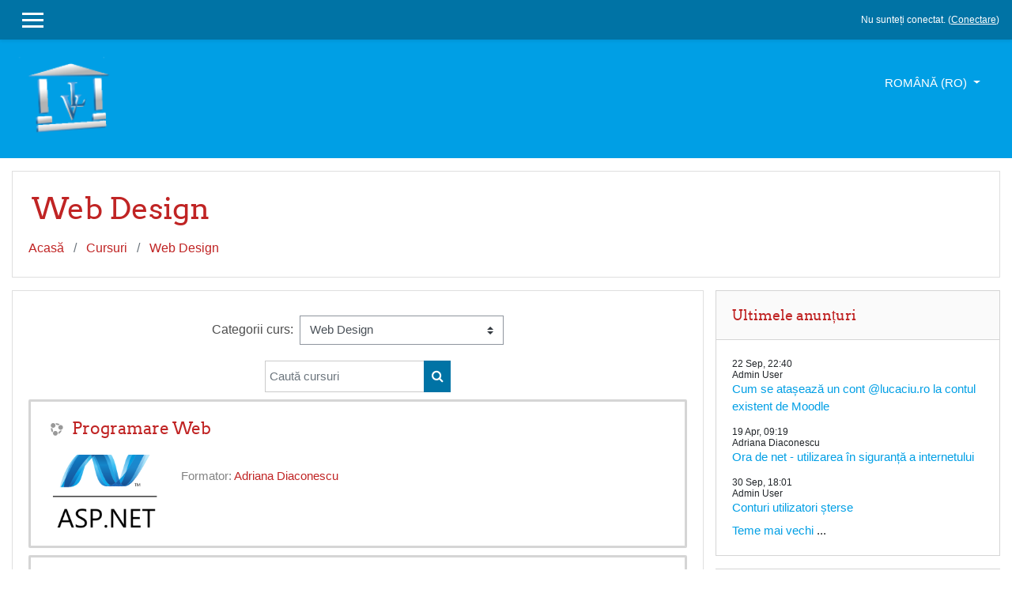

--- FILE ---
content_type: text/html; charset=utf-8
request_url: https://moodle.lucaciu.ro/course/index.php?categoryid=4
body_size: 9555
content:
<!DOCTYPE html>

<html  dir="ltr" lang="ro" xml:lang="ro">
<head>
    <title>Lucaciu: Toate cursurile</title>
    <link rel="shortcut icon" href="https://moodle.lucaciu.ro/theme/image.php/klass/theme/1634484563/favicon" />
    <meta http-equiv="Content-Type" content="text/html; charset=utf-8" />
<meta name="keywords" content="moodle, Lucaciu: Toate cursurile" />
<link rel="stylesheet" type="text/css" href="https://moodle.lucaciu.ro/theme/yui_combo.php?rollup/3.17.2/yui-moodlesimple.css" /><script id="firstthemesheet" type="text/css">/** Required in order to fix style inclusion problems in IE with YUI **/</script><link rel="stylesheet" type="text/css" href="https://moodle.lucaciu.ro/theme/styles.php/klass/1634484563_1587843887/all" />
<script>
//<![CDATA[
var M = {}; M.yui = {};
M.pageloadstarttime = new Date();
M.cfg = {"wwwroot":"https:\/\/moodle.lucaciu.ro","sesskey":"N74DrGs9Ik","sessiontimeout":"7200","themerev":"1634484563","slasharguments":1,"theme":"klass","iconsystemmodule":"core\/icon_system_fontawesome","jsrev":-1,"admin":"admin","svgicons":true,"usertimezone":"Europa\/Helsinki","contextid":27,"langrev":1741400706,"templaterev":"1634484563","developerdebug":true};var yui1ConfigFn = function(me) {if(/-skin|reset|fonts|grids|base/.test(me.name)){me.type='css';me.path=me.path.replace(/\.js/,'.css');me.path=me.path.replace(/\/yui2-skin/,'/assets/skins/sam/yui2-skin')}};
var yui2ConfigFn = function(me) {var parts=me.name.replace(/^moodle-/,'').split('-'),component=parts.shift(),module=parts[0],min='-min';if(/-(skin|core)$/.test(me.name)){parts.pop();me.type='css';min=''}
if(module){var filename=parts.join('-');me.path=component+'/'+module+'/'+filename+min+'.'+me.type}else{me.path=component+'/'+component+'.'+me.type}};
YUI_config = {"debug":true,"base":"https:\/\/moodle.lucaciu.ro\/lib\/yuilib\/3.17.2\/","comboBase":"https:\/\/moodle.lucaciu.ro\/theme\/yui_combo.php?","combine":true,"filter":"RAW","insertBefore":"firstthemesheet","groups":{"yui2":{"base":"https:\/\/moodle.lucaciu.ro\/lib\/yuilib\/2in3\/2.9.0\/build\/","comboBase":"https:\/\/moodle.lucaciu.ro\/theme\/yui_combo.php?","combine":true,"ext":false,"root":"2in3\/2.9.0\/build\/","patterns":{"yui2-":{"group":"yui2","configFn":yui1ConfigFn}}},"moodle":{"name":"moodle","base":"https:\/\/moodle.lucaciu.ro\/theme\/yui_combo.php?m\/-1\/","combine":true,"comboBase":"https:\/\/moodle.lucaciu.ro\/theme\/yui_combo.php?","ext":false,"root":"m\/-1\/","patterns":{"moodle-":{"group":"moodle","configFn":yui2ConfigFn}},"filter":"DEBUG","modules":{"moodle-core-actionmenu":{"requires":["base","event","node-event-simulate"]},"moodle-core-maintenancemodetimer":{"requires":["base","node"]},"moodle-core-dragdrop":{"requires":["base","node","io","dom","dd","event-key","event-focus","moodle-core-notification"]},"moodle-core-formchangechecker":{"requires":["base","event-focus","moodle-core-event"]},"moodle-core-chooserdialogue":{"requires":["base","panel","moodle-core-notification"]},"moodle-core-tooltip":{"requires":["base","node","io-base","moodle-core-notification-dialogue","json-parse","widget-position","widget-position-align","event-outside","cache-base"]},"moodle-core-lockscroll":{"requires":["plugin","base-build"]},"moodle-core-languninstallconfirm":{"requires":["base","node","moodle-core-notification-confirm","moodle-core-notification-alert"]},"moodle-core-event":{"requires":["event-custom"]},"moodle-core-popuphelp":{"requires":["moodle-core-tooltip"]},"moodle-core-blocks":{"requires":["base","node","io","dom","dd","dd-scroll","moodle-core-dragdrop","moodle-core-notification"]},"moodle-core-handlebars":{"condition":{"trigger":"handlebars","when":"after"}},"moodle-core-notification":{"requires":["moodle-core-notification-dialogue","moodle-core-notification-alert","moodle-core-notification-confirm","moodle-core-notification-exception","moodle-core-notification-ajaxexception"]},"moodle-core-notification-dialogue":{"requires":["base","node","panel","escape","event-key","dd-plugin","moodle-core-widget-focusafterclose","moodle-core-lockscroll"]},"moodle-core-notification-alert":{"requires":["moodle-core-notification-dialogue"]},"moodle-core-notification-confirm":{"requires":["moodle-core-notification-dialogue"]},"moodle-core-notification-exception":{"requires":["moodle-core-notification-dialogue"]},"moodle-core-notification-ajaxexception":{"requires":["moodle-core-notification-dialogue"]},"moodle-core_availability-form":{"requires":["base","node","event","event-delegate","panel","moodle-core-notification-dialogue","json"]},"moodle-backup-confirmcancel":{"requires":["node","node-event-simulate","moodle-core-notification-confirm"]},"moodle-backup-backupselectall":{"requires":["node","event","node-event-simulate","anim"]},"moodle-course-dragdrop":{"requires":["base","node","io","dom","dd","dd-scroll","moodle-core-dragdrop","moodle-core-notification","moodle-course-coursebase","moodle-course-util"]},"moodle-course-formatchooser":{"requires":["base","node","node-event-simulate"]},"moodle-course-categoryexpander":{"requires":["node","event-key"]},"moodle-course-util":{"requires":["node"],"use":["moodle-course-util-base"],"submodules":{"moodle-course-util-base":{},"moodle-course-util-section":{"requires":["node","moodle-course-util-base"]},"moodle-course-util-cm":{"requires":["node","moodle-course-util-base"]}}},"moodle-course-management":{"requires":["base","node","io-base","moodle-core-notification-exception","json-parse","dd-constrain","dd-proxy","dd-drop","dd-delegate","node-event-delegate"]},"moodle-form-passwordunmask":{"requires":[]},"moodle-form-dateselector":{"requires":["base","node","overlay","calendar"]},"moodle-form-shortforms":{"requires":["node","base","selector-css3","moodle-core-event"]},"moodle-question-chooser":{"requires":["moodle-core-chooserdialogue"]},"moodle-question-preview":{"requires":["base","dom","event-delegate","event-key","core_question_engine"]},"moodle-question-searchform":{"requires":["base","node"]},"moodle-availability_completion-form":{"requires":["base","node","event","moodle-core_availability-form"]},"moodle-availability_date-form":{"requires":["base","node","event","io","moodle-core_availability-form"]},"moodle-availability_grade-form":{"requires":["base","node","event","moodle-core_availability-form"]},"moodle-availability_group-form":{"requires":["base","node","event","moodle-core_availability-form"]},"moodle-availability_grouping-form":{"requires":["base","node","event","moodle-core_availability-form"]},"moodle-availability_profile-form":{"requires":["base","node","event","moodle-core_availability-form"]},"moodle-mod_assign-history":{"requires":["node","transition"]},"moodle-mod_bigbluebuttonbn-imports":{"requires":["base","node"]},"moodle-mod_bigbluebuttonbn-modform":{"requires":["base","node"]},"moodle-mod_bigbluebuttonbn-recordings":{"requires":["base","node","datasource-get","datasource-jsonschema","datasource-polling","moodle-core-notification"]},"moodle-mod_bigbluebuttonbn-rooms":{"requires":["base","node","datasource-get","datasource-jsonschema","datasource-polling","moodle-core-notification"]},"moodle-mod_bigbluebuttonbn-broker":{"requires":["base","node","datasource-get","datasource-jsonschema","datasource-polling","moodle-core-notification"]},"moodle-mod_quiz-questionchooser":{"requires":["moodle-core-chooserdialogue","moodle-mod_quiz-util","querystring-parse"]},"moodle-mod_quiz-dragdrop":{"requires":["base","node","io","dom","dd","dd-scroll","moodle-core-dragdrop","moodle-core-notification","moodle-mod_quiz-quizbase","moodle-mod_quiz-util-base","moodle-mod_quiz-util-page","moodle-mod_quiz-util-slot","moodle-course-util"]},"moodle-mod_quiz-quizbase":{"requires":["base","node"]},"moodle-mod_quiz-modform":{"requires":["base","node","event"]},"moodle-mod_quiz-toolboxes":{"requires":["base","node","event","event-key","io","moodle-mod_quiz-quizbase","moodle-mod_quiz-util-slot","moodle-core-notification-ajaxexception"]},"moodle-mod_quiz-util":{"requires":["node","moodle-core-actionmenu"],"use":["moodle-mod_quiz-util-base"],"submodules":{"moodle-mod_quiz-util-base":{},"moodle-mod_quiz-util-slot":{"requires":["node","moodle-mod_quiz-util-base"]},"moodle-mod_quiz-util-page":{"requires":["node","moodle-mod_quiz-util-base"]}}},"moodle-mod_quiz-autosave":{"requires":["base","node","event","event-valuechange","node-event-delegate","io-form"]},"moodle-message_airnotifier-toolboxes":{"requires":["base","node","io"]},"moodle-filter_glossary-autolinker":{"requires":["base","node","io-base","json-parse","event-delegate","overlay","moodle-core-event","moodle-core-notification-alert","moodle-core-notification-exception","moodle-core-notification-ajaxexception"]},"moodle-filter_mathjaxloader-loader":{"requires":["moodle-core-event"]},"moodle-editor_atto-editor":{"requires":["node","transition","io","overlay","escape","event","event-simulate","event-custom","node-event-html5","node-event-simulate","yui-throttle","moodle-core-notification-dialogue","moodle-core-notification-confirm","moodle-editor_atto-rangy","handlebars","timers","querystring-stringify"]},"moodle-editor_atto-plugin":{"requires":["node","base","escape","event","event-outside","handlebars","event-custom","timers","moodle-editor_atto-menu"]},"moodle-editor_atto-menu":{"requires":["moodle-core-notification-dialogue","node","event","event-custom"]},"moodle-editor_atto-rangy":{"requires":[]},"moodle-report_eventlist-eventfilter":{"requires":["base","event","node","node-event-delegate","datatable","autocomplete","autocomplete-filters"]},"moodle-report_loglive-fetchlogs":{"requires":["base","event","node","io","node-event-delegate"]},"moodle-gradereport_grader-gradereporttable":{"requires":["base","node","event","handlebars","overlay","event-hover"]},"moodle-gradereport_history-userselector":{"requires":["escape","event-delegate","event-key","handlebars","io-base","json-parse","moodle-core-notification-dialogue"]},"moodle-tool_capability-search":{"requires":["base","node"]},"moodle-tool_lp-dragdrop-reorder":{"requires":["moodle-core-dragdrop"]},"moodle-tool_monitor-dropdown":{"requires":["base","event","node"]},"moodle-assignfeedback_editpdf-editor":{"requires":["base","event","node","io","graphics","json","event-move","event-resize","transition","querystring-stringify-simple","moodle-core-notification-dialog","moodle-core-notification-alert","moodle-core-notification-warning","moodle-core-notification-exception","moodle-core-notification-ajaxexception"]},"moodle-atto_accessibilitychecker-button":{"requires":["color-base","moodle-editor_atto-plugin"]},"moodle-atto_accessibilityhelper-button":{"requires":["moodle-editor_atto-plugin"]},"moodle-atto_align-button":{"requires":["moodle-editor_atto-plugin"]},"moodle-atto_bold-button":{"requires":["moodle-editor_atto-plugin"]},"moodle-atto_charmap-button":{"requires":["moodle-editor_atto-plugin"]},"moodle-atto_clear-button":{"requires":["moodle-editor_atto-plugin"]},"moodle-atto_collapse-button":{"requires":["moodle-editor_atto-plugin"]},"moodle-atto_emojipicker-button":{"requires":["moodle-editor_atto-plugin"]},"moodle-atto_emoticon-button":{"requires":["moodle-editor_atto-plugin"]},"moodle-atto_equation-button":{"requires":["moodle-editor_atto-plugin","moodle-core-event","io","event-valuechange","tabview","array-extras"]},"moodle-atto_h5p-button":{"requires":["moodle-editor_atto-plugin"]},"moodle-atto_html-button":{"requires":["promise","moodle-editor_atto-plugin","moodle-atto_html-beautify","moodle-atto_html-codemirror","event-valuechange"]},"moodle-atto_html-beautify":{},"moodle-atto_html-codemirror":{"requires":["moodle-atto_html-codemirror-skin"]},"moodle-atto_image-button":{"requires":["moodle-editor_atto-plugin"]},"moodle-atto_indent-button":{"requires":["moodle-editor_atto-plugin"]},"moodle-atto_italic-button":{"requires":["moodle-editor_atto-plugin"]},"moodle-atto_link-button":{"requires":["moodle-editor_atto-plugin"]},"moodle-atto_managefiles-button":{"requires":["moodle-editor_atto-plugin"]},"moodle-atto_managefiles-usedfiles":{"requires":["node","escape"]},"moodle-atto_media-button":{"requires":["moodle-editor_atto-plugin","moodle-form-shortforms"]},"moodle-atto_noautolink-button":{"requires":["moodle-editor_atto-plugin"]},"moodle-atto_orderedlist-button":{"requires":["moodle-editor_atto-plugin"]},"moodle-atto_recordrtc-button":{"requires":["moodle-editor_atto-plugin","moodle-atto_recordrtc-recording"]},"moodle-atto_recordrtc-recording":{"requires":["moodle-atto_recordrtc-button"]},"moodle-atto_rtl-button":{"requires":["moodle-editor_atto-plugin"]},"moodle-atto_strike-button":{"requires":["moodle-editor_atto-plugin"]},"moodle-atto_subscript-button":{"requires":["moodle-editor_atto-plugin"]},"moodle-atto_superscript-button":{"requires":["moodle-editor_atto-plugin"]},"moodle-atto_table-button":{"requires":["moodle-editor_atto-plugin","moodle-editor_atto-menu","event","event-valuechange"]},"moodle-atto_title-button":{"requires":["moodle-editor_atto-plugin"]},"moodle-atto_underline-button":{"requires":["moodle-editor_atto-plugin"]},"moodle-atto_undo-button":{"requires":["moodle-editor_atto-plugin"]},"moodle-atto_unorderedlist-button":{"requires":["moodle-editor_atto-plugin"]}}},"gallery":{"name":"gallery","base":"https:\/\/moodle.lucaciu.ro\/lib\/yuilib\/gallery\/","combine":true,"comboBase":"https:\/\/moodle.lucaciu.ro\/theme\/yui_combo.php?","ext":false,"root":"gallery\/-1\/","patterns":{"gallery-":{"group":"gallery"}}}},"modules":{"core_filepicker":{"name":"core_filepicker","fullpath":"https:\/\/moodle.lucaciu.ro\/lib\/javascript.php\/-1\/repository\/filepicker.js","requires":["base","node","node-event-simulate","json","async-queue","io-base","io-upload-iframe","io-form","yui2-treeview","panel","cookie","datatable","datatable-sort","resize-plugin","dd-plugin","escape","moodle-core_filepicker","moodle-core-notification-dialogue"]},"core_comment":{"name":"core_comment","fullpath":"https:\/\/moodle.lucaciu.ro\/lib\/javascript.php\/-1\/comment\/comment.js","requires":["base","io-base","node","json","yui2-animation","overlay","escape"]},"mathjax":{"name":"mathjax","fullpath":"https:\/\/cdn.jsdelivr.net\/npm\/mathjax@2.7.8\/MathJax.js?delayStartupUntil=configured"}}};
M.yui.loader = {modules: {}};

//]]>
</script>

    <meta name="viewport" content="width=device-width, initial-scale=1.0">
</head>
<body  id="page-course-index-category" class="format-site  path-course path-course-index chrome dir-ltr lang-ro yui-skin-sam yui3-skin-sam moodle-lucaciu-ro pagelayout-coursecategory course-1 context-27 category-4 notloggedin ">

<div id="page-wrapper">

    <div>
    <a class="sr-only sr-only-focusable" href="#maincontent">Sari la conţinutul principal</a>
</div><script src="https://moodle.lucaciu.ro/lib/javascript.php/-1/lib/babel-polyfill/polyfill.js"></script>
<script src="https://moodle.lucaciu.ro/lib/javascript.php/-1/lib/polyfills/polyfill.js"></script>
<script src="https://moodle.lucaciu.ro/theme/yui_combo.php?rollup/3.17.2/yui-moodlesimple.js"></script><script src="https://moodle.lucaciu.ro/theme/jquery.php/core/jquery-3.4.1.js"></script>
<script src="https://moodle.lucaciu.ro/lib/javascript.php/-1/lib/javascript-static.js"></script>
<script>
//<![CDATA[
document.body.className += ' jsenabled';
//]]>
</script>



    
<nav id="header" role="banner" class="fixed-top navbar navbar-light bg-faded navbar-expand moodle-has-zindex">

     <div class="container navbar-nav">

        <div data-region="drawer-toggle" class="d-inline-block mr-3">
            <button aria-expanded="false" aria-controls="nav-drawer" type="button" class="btn nav-link float-sm-left mr-1 btn-secondary" data-action="toggle-drawer" data-side="left" data-preference="drawer-open-nav"><i class="icon fa fa-bars fa-fw " aria-hidden="true"  ></i><span class="sr-only">Panou lateral</span>
            <span aria-hidden="true"> </span>
            <span aria-hidden="true"> </span>
            <span aria-hidden="true"> </span>
            </button>
        </div>


        <ul class="nav navbar-nav ml-auto">
            <div class="d-none d-lg-block">
                
            </div>
              <!-- navbar_plugin_output -->
            <li class="nav-item">
            
            </li>
            <!-- user_menu -->
            <li class="nav-item d-flex align-items-center">
                <div class="usermenu"><span class="login">Nu sunteți conectat. (<a href="https://moodle.lucaciu.ro/login/index.php">Conectare</a>)</span></div>
            </li>
        </ul>

       <!-- search_box -->
    </div>

</nav>

    
    <div class="header-main">
        <div class="header-main-content">
            <div class="container">
    
                <div class="navbar">
                    <div class="navbar-inner">
                    <div id="logo">
                        <a href="https://moodle.lucaciu.ro/?redirect=0" class="navbar-brand has-logo
                        ">
                        <span class="logo">
                            <img src="//moodle.lucaciu.ro/pluginfile.php/1/theme_klass/logo/1634484563/sigla2mica.png" alt="Lucaciu">
                        </span>
                        </a>
                    </div>
    
                    <button class="navbar-toggler hidden-lg-up" type="button" data-toggle="collapse" data-target="#navbarResponsive" aria-controls="navbarResponsive" aria-expanded="false" aria-label="Toggle navigation"></button>
    
                    <div class="collapse navbar-toggleable-md" id="navbarResponsive">
    
                    <div class="infoarea ">
    
                        <!-- custom_menu -->
                        <li class="dropdown nav-item">
    <a class="dropdown-toggle nav-link" id="drop-down-6977bdec3c6e56977bdec247b49" data-toggle="dropdown" aria-haspopup="true" aria-expanded="false" href="#" title="Limbă" aria-controls="drop-down-menu-6977bdec3c6e56977bdec247b49">
        Română ‎(ro)‎
    </a>
    <div class="dropdown-menu" role="menu" id="drop-down-menu-6977bdec3c6e56977bdec247b49" aria-labelledby="drop-down-6977bdec3c6e56977bdec247b49">
                <a class="dropdown-item" role="menuitem" href="https://moodle.lucaciu.ro/course/index.php?categoryid=4&amp;lang=en" title="English ‎(en)‎">English ‎(en)‎</a>
                <a class="dropdown-item" role="menuitem" href="https://moodle.lucaciu.ro/course/index.php?categoryid=4&amp;lang=ro" title="Română ‎(ro)‎">Română ‎(ro)‎</a>
    </div>
</li>
                        <!-- page_heading_menu -->
    
                    </div>
                    </div>
                    </div>
                </div>
    
                <div class="clearfix"></div>
           </div>
        </div>
        
    </div>

    <div id="page" class="container-fluid">
        <header id="page-header" class="row">
    <div class="col-12 pt-3 pb-3">
        <div class="card ">
            <div class="card-body ">
                <div class="d-sm-flex align-items-center">
                    <div class="mr-auto">
                        <div class="page-context-header"><div class="page-header-headings"><h1>Web Design</h1></div></div>
                    </div>

                    <div class="header-actions-container flex-shrink-0" data-region="header-actions-container">
                    </div>
                </div>
                <div class="d-flex flex-wrap">
                    <div id="page-navbar">
                        <nav aria-label="Bara de navigare">
    <ol class="breadcrumb">
                <li class="breadcrumb-item">
                    <a href="https://moodle.lucaciu.ro/"  >Acasă</a>
                </li>
        
                <li class="breadcrumb-item">
                    <a href="https://moodle.lucaciu.ro/course/index.php"  >Cursuri</a>
                </li>
        
                <li class="breadcrumb-item">
                    <a href="https://moodle.lucaciu.ro/course/index.php?categoryid=4" aria-current="page" >Web Design</a>
                </li>
        </ol>
</nav>
                    </div>
                    <div class="ml-auto d-flex">
                        
                    </div>
                    <div id="course-header">
                        
                    </div>
                </div>
            </div>
        </div>
    </div>
</header>

        <div id="page-content" class="row">
            <div id="region-main-box" class="col-12">
                <section id="region-main" class="has-blocks mb-3" aria-label="Conținut">
                    <span class="notifications" id="user-notifications"></span>
                    <div role="main"><span id="maincontent"></span><span></span><div class="categorypicker"><div class="singleselect d-inline-block">
    <form method="get" action="https://moodle.lucaciu.ro/course/index.php" class="form-inline" id="switchcategory">
            <label for="single_select6977bdec247b41">
                Categorii curs:
            </label>
        <select  id="single_select6977bdec247b41" class="custom-select singleselect" name="categoryid"
                 >
                    <option  value="2" >Informatica</option>
                    <option  value="3" >TIC</option>
                    <option  value="4" selected>Web Design</option>
                    <option  value="15" >Robotica</option>
                    <option  value="12" >Siguranța pe Internet</option>
                    <option  value="5" >Dirigenție</option>
                    <option  value="6" >Optionale</option>
                    <option  value="7" >Fizica și Astronomie</option>
                    <option  value="8" >Limba română</option>
                    <option  value="9" >Limba engleză</option>
                    <option  value="10" >Chimie</option>
                    <option  value="11" >Matematica</option>
                    <option  value="13" >Biologie</option>
                    <option  value="14" >Limba germană &amp; limba franceză</option>
                    <option  value="16" >Proiecte Erasmus+</option>
        </select>
        <noscript>
            <input type="submit" class="btn btn-secondary ml-1" value="Mergi">
        </noscript>
    </form>
</div></div><div class="simplesearchform ">
    <form autocomplete="off" action="https://moodle.lucaciu.ro/course/search.php" method="get" accept-charset="utf-8" class="mform form-inline simplesearchform">
        <input type="hidden" name="areaids" value="core_course-course">
    <div class="input-group">
        <label for="searchinput-6977bdec261af6977bdec247b42">
            <span class="sr-only">Caută cursuri</span>
        </label>
        <input type="text"
           id="searchinput-6977bdec261af6977bdec247b42"
           class="form-control"
           placeholder="Caută cursuri"
           aria-label="Caută cursuri"
           name="q"
           data-region="input"
           autocomplete="off"
           value=""
        >
        <div class="input-group-append">
            <button type="submit" class="btn  btn-primary search-icon">
                <i class="icon fa fa-search fa-fw " aria-hidden="true"  ></i>
                <span class="sr-only">Caută cursuri</span>
            </button>
        </div>

    </div>
    </form>
</div><div class="course_category_tree clearfix "><div class="content"><div class="courses category-browse category-browse-4"><div class="coursebox clearfix odd first " data-courseid="20" data-type="1"><div class="info"><h3 class="coursename"><a class="" href="https://moodle.lucaciu.ro/course/view.php?id=20">Programare Web</a></h3><div class="moreinfo"></div></div><div class="content "><div class="courseimage"><img src="https://moodle.lucaciu.ro/pluginfile.php/1630/course/overviewfiles/asp.net_.png" /></div><ul class="teachers"><li>Formator: <a href="https://moodle.lucaciu.ro/user/view.php?id=9&amp;course=1">Adriana Diaconescu</a></li></ul></div></div><div class="coursebox clearfix even " data-courseid="19" data-type="1"><div class="info"><h3 class="coursename"><a class="" href="https://moodle.lucaciu.ro/course/view.php?id=19">HTML&amp;CSS</a></h3><div class="moreinfo"></div></div><div class="content "><div class="courseimage"><img src="https://moodle.lucaciu.ro/pluginfile.php/1554/course/overviewfiles/html5-css31.png" /></div><ul class="teachers"><li>Formator: <a href="https://moodle.lucaciu.ro/user/view.php?id=9&amp;course=1">Adriana Diaconescu</a></li></ul></div></div><div class="coursebox clearfix odd content-block" data-courseid="18" data-type="1"><div class="info"><h3 class="coursename"><a class="" href="https://moodle.lucaciu.ro/course/view.php?id=18">Proiectarea și programarea aplicațiilor web</a></h3><div class="moreinfo"></div></div><div class="content content-block"><ul class="teachers"><li>Formator: <a href="https://moodle.lucaciu.ro/user/view.php?id=11&amp;course=1">Ioana Claudia Mureșan</a></li></ul></div></div><div class="coursebox clearfix even " data-courseid="17" data-type="1"><div class="info"><h3 class="coursename"><a class="" href="https://moodle.lucaciu.ro/course/view.php?id=17">Introducere în JavaScript</a></h3><div class="moreinfo"></div></div><div class="content "><div class="courseimage"><img src="https://moodle.lucaciu.ro/pluginfile.php/1432/course/overviewfiles/javascript.jpg" /></div><ul class="teachers"><li>Formator: <a href="https://moodle.lucaciu.ro/user/view.php?id=1147&amp;course=1">Alina Bonto</a></li><li>Formator: <a href="https://moodle.lucaciu.ro/user/view.php?id=11&amp;course=1">Ioana Claudia Mureșan</a></li></ul></div></div><div class="coursebox clearfix odd content-block" data-courseid="13" data-type="1"><div class="info"><h3 class="coursename"><a class="" href="https://moodle.lucaciu.ro/course/view.php?id=13">Programare Web cu ASP. NET</a></h3><div class="moreinfo"></div></div><div class="content content-block"><ul class="teachers"><li>Formator: <a href="https://moodle.lucaciu.ro/user/view.php?id=11&amp;course=1">Ioana Claudia Mureșan</a></li></ul></div></div><div class="coursebox clearfix even " data-courseid="12" data-type="1"><div class="info"><h3 class="coursename"><a class="" href="https://moodle.lucaciu.ro/course/view.php?id=12">Pagini web cu HTML&amp;CSS</a></h3><div class="moreinfo"></div></div><div class="content "><div class="courseimage"><img src="https://moodle.lucaciu.ro/pluginfile.php/559/course/overviewfiles/html-css.jpg" /></div><ul class="teachers"><li>Formator: <a href="https://moodle.lucaciu.ro/user/view.php?id=1147&amp;course=1">Alina Bonto</a></li><li>Formator: <a href="https://moodle.lucaciu.ro/user/view.php?id=11&amp;course=1">Ioana Claudia Mureșan</a></li><li>Formator: <a href="https://moodle.lucaciu.ro/user/view.php?id=3275&amp;course=1">ANDREEA SARKOZI</a></li></ul></div></div><div class="coursebox clearfix odd " data-courseid="6" data-type="1"><div class="info"><h3 class="coursename"><a class="" href="https://moodle.lucaciu.ro/course/view.php?id=6">JavaScript</a></h3><div class="moreinfo"></div></div><div class="content "><div class="courseimage"><img src="https://moodle.lucaciu.ro/pluginfile.php/131/course/overviewfiles/learn-javascript.png" /></div><ul class="teachers"><li>Formator: <a href="https://moodle.lucaciu.ro/user/view.php?id=9&amp;course=1">Adriana Diaconescu</a></li></ul></div></div><div class="coursebox clearfix even last " data-courseid="2" data-type="1"><div class="info"><h3 class="coursename"><a class="" href="https://moodle.lucaciu.ro/course/view.php?id=2">Tehnologii Web</a></h3><div class="moreinfo"></div></div><div class="content "><div class="courseimage"><img src="https://moodle.lucaciu.ro/pluginfile.php/29/course/overviewfiles/4Pm03N.png" /></div><ul class="teachers"><li>Formator: <a href="https://moodle.lucaciu.ro/user/view.php?id=9&amp;course=1">Adriana Diaconescu</a></li></ul></div></div></div></div></div><div class="buttons"></div></div>
                    
                    
                </section>
                <section data-region="blocks-column" class="d-print-none" aria-label="Blocuri">
                    <aside id="block-region-side-pre" class="block-region" data-blockregion="side-pre" data-droptarget="1"><a href="#sb-1" class="sr-only sr-only-focusable">Omite Ultimele anunțuri</a>

<section id="inst54"
     class=" block_news_items block  card mb-3"
     role="complementary"
     data-block="news_items"
          aria-labelledby="instance-54-header"
     >

    <div class="card-body p-3">

            <h5 id="instance-54-header" class="card-title d-inline">Ultimele anunțuri</h5>


        <div class="card-text content mt-3">
            
<ul class='unlist'>
<li class="post"><div class="head clearfix"><div class="date">22 Sep, 22:40</div><div class="name">Admin User</div></div><div class="info"><a href="https://moodle.lucaciu.ro/mod/forum/discuss.php?d=24">Cum se atașează un cont @lucaciu.ro la contul existent de Moodle</a></div></li>
<li class="post"><div class="head clearfix"><div class="date">19 Apr, 09:19</div><div class="name">Adriana Diaconescu</div></div><div class="info"><a href="https://moodle.lucaciu.ro/mod/forum/discuss.php?d=9">Ora de net - utilizarea în siguranță a internetului</a></div></li>
<li class="post"><div class="head clearfix"><div class="date">30 Sep, 18:01</div><div class="name">Admin User</div></div><div class="info"><a href="https://moodle.lucaciu.ro/mod/forum/discuss.php?d=7">Conturi utilizatori șterse</a></div></li>
</ul>

            <div class="footer"><a href="https://moodle.lucaciu.ro/mod/forum/view.php?f=10">Teme mai vechi</a> ...</div>
            
        </div>

    </div>

</section>

  <span id="sb-1"></span><a href="#sb-2" class="sr-only sr-only-focusable">Omite Logare</a>

<section id="inst56"
     class=" block_login block  card mb-3"
     role="complementary"
     data-block="login"
          aria-labelledby="instance-56-header"
     >

    <div class="card-body p-3">

            <h5 id="instance-56-header" class="card-title d-inline">Logare</h5>


        <div class="card-text content mt-3">
            
<form class="loginform" id="login" method="post" action="https://moodle.lucaciu.ro/login/index.php"><div class="form-group"><label for="login_username">Nume de utilizator/ e-mail</label><input type="text" name="username" id="login_username"  class="form-control" value="" autocomplete="username"/></div><div class="form-group"><label for="login_password">Parolă</label><input type="password" name="password" id="login_password"  class="form-control" value="" autocomplete="current-password"/></div><div class="form-check"><label class="form-check-label"><input type="checkbox" name="rememberusername" id="rememberusername"
                        class="form-check-input" value="1" /> Ține minte numele de utilizator</label></div><div class="form-group"><input type="submit" class="btn btn-primary btn-block" value="Conectare" /></div><input type="hidden" name="logintoken" value="Cl2OVxmXvzzwMGfanpWx4tjop7h45hfi" /></form>
<div><a href="https://moodle.lucaciu.ro/login/signup.php">Creează un cont nou</a></div><div><a href="https://moodle.lucaciu.ro/login/forgot_password.php">Ați pierdut parola?</a></div><div class="potentialidps"><h6>Autentificare folosind contul dvs. din platforma:</h6><div class="potentialidplist"><div class="potentialidp"><a class="btn btn-secondary btn-block" href="https://moodle.lucaciu.ro/auth/oauth2/login.php?id=1&amp;wantsurl=https%3A%2F%2Fmoodle.lucaciu.ro%2Fcourse%2Findex.php%3Fcategoryid%3D4&amp;sesskey=N74DrGs9Ik" title="Lucaciu.ro"><img src="https://accounts.google.com/favicon.ico" width="24" height="24" class="mr-1"/>Lucaciu.ro</a></div></div></div>
            <div class="footer"></div>
            
        </div>

    </div>

</section>

  <span id="sb-2"></span><a href="#sb-3" class="sr-only sr-only-focusable">Omite Utilizatori online</a>

<section id="inst55"
     class=" block_online_users block  card mb-3"
     role="complementary"
     data-block="online_users"
          aria-labelledby="instance-55-header"
     >

    <div class="card-body p-3">

            <h5 id="instance-55-header" class="card-title d-inline">Utilizatori online</h5>


        <div class="card-text content mt-3">
            <div class="info">Fără utilizatori online (ultimele 5 minute)</div>
            <div class="footer"></div>
            
        </div>

    </div>

</section>

  <span id="sb-3"></span></aside>
                </section>
            </div>
        </div>
    </div>
    <div id="nav-drawer" data-region="drawer" class="d-print-none moodle-has-zindex closed" aria-hidden="true" tabindex="-1">
        <nav class="list-group" aria-label="">
            <ul>
                    <li>
                        <a class="list-group-item list-group-item-action  " href="https://moodle.lucaciu.ro/" data-key="home" data-isexpandable="0" data-indent="0" data-showdivider="0" data-type="1" data-nodetype="1" data-collapse="0" data-forceopen="1" data-isactive="0" data-hidden="0" data-preceedwithhr="0" >
                            <div class="ml-0">
                                <div class="media">
                                        <span class="media-left">
                                            <i class="icon fa fa-home fa-fw " aria-hidden="true"  ></i>
                                        </span>
                                    <span class="media-body ">Acasă</span>
                                </div>
                            </div>
                        </a>
                    </li>
            </ul>
        </nav>
    </div>
</div>

<footer id="footer" class="py-1 bg-inverse">
   <div class="footer-main">
        <div class="container">
            <div class="row">
                <div class="col-md-4">
                    <div class="infoarea">
                        <div class="footer-logo">
                            <a href="https://moodle.lucaciu.ro/?redirect=0">
                                <img src="//moodle.lucaciu.ro/pluginfile.php/1/theme_klass/footerlogo/1634484563/sigla_mica.jpg" alt="klass">
                            </a>
                        </div>
                        
                     </div>
                </div>
                <div class="col-md-4">
                    <div class="contact-info">
                        <h5 class="nopadding">Contact us</h5>
                        <p>Culturii 2, Baia Mare, Maramureş, 430282 România</p>
                        <p><i class="fa fa-phone-square"></i>Phone : 0730123630</p>
                        <p><i class="fa fa-envelope"></i>E-mail : <a class="mail-link" href="mailto:contact@lucaciu.ro"> contact@lucaciu.ro</a></p>
                    </div>
                </div>
                <div class="col-md-4">
                    <div class="social-media">
                    <h5>Get Social</h5>
                    <ul>
                            <li class="smedia-01">
                                <a href="https://www.facebook.com/lucaciu" target="_blank">
                                    <i class="fa fa-facebook-square"></i>
                                </a>
                            </li>


                        </ul>
                    </div>
                </div>
            </div>
        </div>
    </div>
    <div class="footer-foot">
        <div class="container">
                <p>&copy; 2013 Colegiul Național ”Vasile Lucaciu” Baia Mare</p>
        </div>
    </div>

</footer>

<!--E.O.Footer-->


<script>
//<![CDATA[
var require = {
    baseUrl : 'https://moodle.lucaciu.ro/lib/requirejs.php/-1/',
    // We only support AMD modules with an explicit define() statement.
    enforceDefine: true,
    skipDataMain: true,
    waitSeconds : 0,

    paths: {
        jquery: 'https://moodle.lucaciu.ro/lib/javascript.php/-1/lib/jquery/jquery-3.4.1',
        jqueryui: 'https://moodle.lucaciu.ro/lib/javascript.php/-1/lib/jquery/ui-1.12.1/jquery-ui',
        jqueryprivate: 'https://moodle.lucaciu.ro/lib/javascript.php/-1/lib/requirejs/jquery-private'
    },

    // Custom jquery config map.
    map: {
      // '*' means all modules will get 'jqueryprivate'
      // for their 'jquery' dependency.
      '*': { jquery: 'jqueryprivate' },
      // Stub module for 'process'. This is a workaround for a bug in MathJax (see MDL-60458).
      '*': { process: 'core/first' },

      // 'jquery-private' wants the real jQuery module
      // though. If this line was not here, there would
      // be an unresolvable cyclic dependency.
      jqueryprivate: { jquery: 'jquery' }
    }
};

//]]>
</script>
<script src="https://moodle.lucaciu.ro/lib/javascript.php/-1/lib/requirejs/require.js"></script>
<script>
//<![CDATA[
M.util.js_pending("core/first");require(['core/first'], function() {
require(['core/prefetch']);
;
require(["media_videojs/loader"], function(loader) {
    loader.setUp('en');
});;

require(['jquery', 'core/custom_interaction_events'], function($, CustomEvents) {
    CustomEvents.define('#single_select6977bdec247b41', [CustomEvents.events.accessibleChange]);
    $('#single_select6977bdec247b41').on(CustomEvents.events.accessibleChange, function() {
        var ignore = $(this).find(':selected').attr('data-ignore');
        if (typeof ignore === typeof undefined) {
            $('#switchcategory').submit();
        }
    });
});
;

require(['jquery', 'core/custom_interaction_events'], function($, CustomEvents) {
    CustomEvents.define('#single_select6977bdec247b44', [CustomEvents.events.accessibleChange]);
    $('#single_select6977bdec247b44').on(CustomEvents.events.accessibleChange, function() {
        var ignore = $(this).find(':selected').attr('data-ignore');
        if (typeof ignore === typeof undefined) {
            $('#single_select_f6977bdec247b43').submit();
        }
    });
});
;

require(['jquery', 'core/custom_interaction_events'], function($, CustomEvents) {
    CustomEvents.define('#single_select6977bdec247b48', [CustomEvents.events.accessibleChange]);
    $('#single_select6977bdec247b48').on(CustomEvents.events.accessibleChange, function() {
        var ignore = $(this).find(':selected').attr('data-ignore');
        if (typeof ignore === typeof undefined) {
            $('#single_select_f6977bdec247b47').submit();
        }
    });
});
;

require(['theme_boost/loader']);
require(['theme_boost/drawer'], function(mod) {
    mod.init();
});
;
M.util.js_pending('core/notification'); require(['core/notification'], function(amd) {amd.init(27, []); M.util.js_complete('core/notification');});;
M.util.js_pending('core/log'); require(['core/log'], function(amd) {amd.setConfig({"level":"trace"}); M.util.js_complete('core/log');});;
M.util.js_pending('core/page_global'); require(['core/page_global'], function(amd) {amd.init(); M.util.js_complete('core/page_global');});M.util.js_complete("core/first");
});
//]]>
</script>
<script src="https://moodle.lucaciu.ro/lib/javascript.php/-1/theme/klass/javascript/theme.js"></script>
<script src="https://moodle.lucaciu.ro/theme/javascript.php/klass/1634484563/footer"></script>
<script>
//<![CDATA[
M.str = {"moodle":{"lastmodified":"Ultima modificare","name":"Nume","error":"Eroare","info":"Informa\u021bii","yes":"Da","no":"Nu","cancel":"Anulare","confirm":"Confirm\u0103","areyousure":"Sunte\u021bi sigur?","closebuttontitle":"\u00cenchide","unknownerror":"Eroare necunoscut\u0103","file":"Fi\u0219ier","url":"URL"},"repository":{"type":"Tip","size":"Dimensiune","invalidjson":"\u0218ir de caractere JSON invalid","nofilesattached":"Nu exist\u0103 fi\u0219iere ata\u0219ate","filepicker":"Selector de fi\u0219iere","logout":"Logout","nofilesavailable":"Nu sunt fi\u0219iere disponibile","norepositoriesavailable":"Ne pare r\u0103u, niciunul dintre depozitele dumneavoastr\u0103 curente nu pot returna fi\u0219iere \u00een formatul cerut.","fileexistsdialogheader":"Fi\u0219ierul exist\u0103","fileexistsdialog_editor":"Un fi\u0219ier cu acest nume a fost deja ata\u0219at textului pe care \u00eel edita\u021bi","fileexistsdialog_filemanager":"Un fi\u0219ier cu acest nume a fost deja ata\u0219at.","renameto":"Redenumi\u021bi ca \"{$a}\"","referencesexist":"Exist\u0103 {$a} link-uri c\u0103tre acest fi\u0219ier.","select":"Selectare"},"admin":{"confirmdeletecomments":"Sunte\u021bi pe cale s\u0103 \u0219terge\u021bi comentariile, sunte\u021bi sigur?","confirmation":"Confirmare"},"debug":{"debuginfo":"Informa\u021bii despre depanare","line":"Linie","stacktrace":"Urm\u0103 de stiv\u0103"},"langconfig":{"labelsep":":"}};
//]]>
</script>
<script>
//<![CDATA[
(function() {Y.use("moodle-filter_mathjaxloader-loader",function() {M.filter_mathjaxloader.configure({"mathjaxconfig":"\nMathJax.Hub.Config({\n    config: [\"Accessible.js\", \"Safe.js\"],\n    errorSettings: { message: [\"!\"] },\n    skipStartupTypeset: true,\n    messageStyle: \"none\"\n});\n","lang":"en"});
});
M.util.help_popups.setup(Y);
 M.util.js_pending('random6977bdec247b410'); Y.on('domready', function() { M.util.js_complete("init");  M.util.js_complete('random6977bdec247b410'); });
})();
//]]>
</script>


--- FILE ---
content_type: application/javascript; charset=utf-8
request_url: https://moodle.lucaciu.ro/lib/requirejs.php/-1/core/icon_system.js
body_size: 239
content:
define ("core/icon_system",["jquery"],function(a){var b=function(){};b.prototype.init=function(){return a.when(this)};b.prototype.renderIcon=function(){throw new Error("Abstract function not implemented.")};b.prototype.getTemplateName=function(){throw new Error("Abstract function not implemented.")};return b});
//# sourceMappingURL=https://moodle.lucaciu.ro/lib/jssourcemap.php/core/icon_system.js

--- FILE ---
content_type: application/javascript; charset=utf-8
request_url: https://moodle.lucaciu.ro/lib/requirejs.php/-1/core/first.js
body_size: 187
content:
define ("core/first",["jquery"],function(a){a(document).bind("ajaxStart",function(){M.util.js_pending("jq")}).bind("ajaxStop",function(){M.util.js_complete("jq")})});
//# sourceMappingURL=https://moodle.lucaciu.ro/lib/jssourcemap.php/core/first.js

--- FILE ---
content_type: application/javascript; charset=utf-8
request_url: https://moodle.lucaciu.ro/lib/requirejs.php/-1/core/prefetch.js
body_size: 1183
content:
define ("core/prefetch",["exports","core/config"],function(a,b){"use strict";Object.defineProperty(a,"__esModule",{value:!0});a.default=void 0;b=function(a){return a&&a.__esModule?a:{default:a}}(b);var i="undefined"!=typeof window?window:"undefined"!=typeof self?self:"undefined"!=typeof global?global:{};function c(a){return g(a)||f(a)||e(a)||d()}function d(){throw new TypeError("Invalid attempt to spread non-iterable instance.\nIn order to be iterable, non-array objects must have a [Symbol.iterator]() method.")}function e(a,b){if(!a)return;if("string"==typeof a)return h(a,b);var c=Object.prototype.toString.call(a).slice(8,-1);if("Object"===c&&a.constructor)c=a.constructor.name;if("Map"===c||"Set"===c)return Array.from(c);if("Arguments"===c||/^(?:Ui|I)nt(?:8|16|32)(?:Clamped)?Array$/.test(c))return h(a,b)}function f(a){if("undefined"!=typeof Symbol&&Symbol.iterator in Object(a))return Array.from(a)}function g(a){if(Array.isArray(a))return h(a)}function h(a,b){if(null==b||b>a.length)b=a.length;for(var c=0,d=Array(b);c<b;c++){d[c]=a[c]}return d}var j=!1,k=[],l={},m,n=function(){if(k){var d=k.slice();k=[];("function"==typeof i.define&&i.define.amd?new Promise(function(a,b){i.require(["core/templates"],a,b)}):"undefined"!=typeof module&&module.exports&&"undefined"!=typeof require||"undefined"!=typeof module&&module.component&&i.require&&"component"===i.require.loader?Promise.resolve(require(("core/templates"))):Promise.resolve(i["core/templates"])).then(function(a){return a.prefetchTemplates(d)}).catch()}var a=l;l={};var b=[];Object.keys(a).forEach(function(d){b.push.apply(b,c(a[d].map(function(a){return{component:d,key:a}})))});("function"==typeof i.define&&i.define.amd?new Promise(function(a,b){i.require(["core/str"],a,b)}):"undefined"!=typeof module&&module.exports&&"undefined"!=typeof require||"undefined"!=typeof module&&module.component&&i.require&&"component"===i.require.loader?Promise.resolve(require(("core/str"))):Promise.resolve(i["core/str"])).then(function(a){return a.get_strings(b)}).catch()},o=function(){if(m){return}if(j){n();return}m=setTimeout(function(){j=!0;m=null;("function"==typeof i.define&&i.define.amd?new Promise(function(a,c){i.require([b.default.iconsystemmodule],a,c)}):"undefined"!=typeof module&&module.exports&&"undefined"!=typeof require||"undefined"!=typeof module&&module.component&&i.require&&"component"===i.require.loader?Promise.resolve(require((b.default.iconsystemmodule))):Promise.resolve(i[b.default.iconsystemmodule])).then(function(a){var b=new a;q(b.getTemplateName());return b}).then(function(a){n();a.init()}).catch()},500)},p=function(a){k=k.concat(a);o()},q=function(a){return p([a])},r=function(a,b){if(!l[a]){l[a]=[]}l[a]=l[a].concat(b);o()},s=function(a,b){if(!l[a]){l[a]=[]}l[a].push(b);o()};p([].concat(["core/loading"],["core/modal"],["core/modal_backdrop"]));r("core",["cancel","closebuttontitle","loading","savechanges"]);r("core_form",["showless","showmore"]);a.default={prefetchTemplate:q,prefetchTemplates:p,prefetchString:s,prefetchStrings:r};return a.default});
//# sourceMappingURL=https://moodle.lucaciu.ro/lib/jssourcemap.php/core/prefetch.js

--- FILE ---
content_type: application/javascript; charset=utf-8
request_url: https://moodle.lucaciu.ro/lib/requirejs.php/-1/theme_boost/pending.js
body_size: 985
content:
define ("theme_boost/pending",["exports","jquery"],function(a,b){"use strict";Object.defineProperty(a,"__esModule",{value:!0});a.default=void 0;b=function(a){return a&&a.__esModule?a:{default:a}}(b);function c(a,b){return h(a)||g(a,b)||e(a,b)||d()}function d(){throw new TypeError("Invalid attempt to destructure non-iterable instance.\nIn order to be iterable, non-array objects must have a [Symbol.iterator]() method.")}function e(a,b){if(!a)return;if("string"==typeof a)return f(a,b);var c=Object.prototype.toString.call(a).slice(8,-1);if("Object"===c&&a.constructor)c=a.constructor.name;if("Map"===c||"Set"===c)return Array.from(c);if("Arguments"===c||/^(?:Ui|I)nt(?:8|16|32)(?:Clamped)?Array$/.test(c))return f(a,b)}function f(a,b){if(null==b||b>a.length)b=a.length;for(var c=0,d=Array(b);c<b;c++){d[c]=a[c]}return d}function g(a,b){if("undefined"==typeof Symbol||!(Symbol.iterator in Object(a)))return;var c=[],d=!0,e=!1,f=void 0;try{for(var g=a[Symbol.iterator](),h;!(d=(h=g.next()).done);d=!0){c.push(h.value);if(b&&c.length===b)break}}catch(a){e=!0;f=a}finally{try{if(!d&&null!=g["return"])g["return"]()}finally{if(e)throw f}}return c}function h(a){if(Array.isArray(a))return a}var i={alert:[{start:"close",end:"closed"}],carousel:[{start:"slide",end:"slid"}],collapse:[{start:"hide",end:"hidden"},{start:"show",end:"shown"}],dropdown:[{start:"hide",end:"hidden"},{start:"show",end:"shown"}],modal:[{start:"hide",end:"hidden"},{start:"show",end:"shown"}],popover:[{start:"hide",end:"hidden"},{start:"show",end:"shown"}],tab:[{start:"hide",end:"hidden"},{start:"show",end:"shown"}],toast:[{start:"hide",end:"hidden"},{start:"show",end:"shown"}],tooltip:[{start:"hide",end:"hidden"},{start:"show",end:"shown"}]};a.default=function(){Object.entries(i).forEach(function(a){var d=c(a,2),e=d[0],f=d[1];f.forEach(function(a){var c="".concat(a.start,".bs.").concat(e),d="".concat(a.end,".bs.").concat(e);(0,b.default)(document.body).on(c,function(a){M.util.js_pending(d);(0,b.default)(a.target).one(d,function(){M.util.js_complete(d)})})})})};return a.default});
//# sourceMappingURL=https://moodle.lucaciu.ro/lib/jssourcemap.php/theme_boost/pending.js

--- FILE ---
content_type: application/javascript; charset=utf-8
request_url: https://moodle.lucaciu.ro/lib/requirejs.php/-1/core/yui.js
body_size: 128
content:
define ("core/yui",function(){return Y});
//# sourceMappingURL=https://moodle.lucaciu.ro/lib/jssourcemap.php/core/yui.js

--- FILE ---
content_type: application/javascript; charset=utf-8
request_url: https://moodle.lucaciu.ro/lib/requirejs.php/-1/core/user_date.js
body_size: 759
content:
define ("core/user_date",["jquery","core/ajax","core/sessionstorage","core/config"],function(a,b,c,d){var e={},f=function(b){var c=a("html").attr("lang").replace(/-/g,"_");return"core_user_date/"+c+"/"+d.usertimezone+"/"+b.timestamp+"/"+b.format},g=function(a){return c.get(a)},h=function(a,b){c.set(a,b)},i=function(a){return"undefined"!=typeof e[a]},j=function(a){return e[a]},k=function(a,b){e[a]=b},l=function(a){var c=a.map(function(a){var b=a.hasOwnProperty("fixday")?a.fixday:1,c=a.hasOwnProperty("fixhour")?a.fixhour:1;return{timestamp:a.timestamp,format:a.format,type:a.type||null,fixday:b,fixhour:c}}),e={methodname:"core_get_user_dates",args:{contextid:d.contextid,timestamps:c}};return b.call([e],!0,!0)[0].then(function(b){b.dates.forEach(function(b,c){var d=a[c],e=f(d);h(e,b);d.deferred.resolve(b)})}).catch(function(b){a.forEach(function(a){a.deferred.reject(b)})})};return{get:function get(b){var c=[],d=[];b.forEach(function(b){var e=f(b);if(i(e)){d.push(j(e))}else{var h=a.Deferred(),l=g(e);if(l){h.resolve(l)}else{b.deferred=h;c.push(b)}k(e,h.promise());d.push(h.promise())}});if(c.length){l(c)}return a.when.apply(a,d).then(function(){return 1===arguments.length?[arguments[0]]:Array.apply(null,arguments)})},getUserMidnightForTimestamp:function getUserMidnightForTimestamp(a,b){var c=a>b,d=Math.abs(a-b),e=c?Math.floor(d/86400):Math.ceil(d/86400),f=e*86400,g=c?b+f:b-f;return g}}});
//# sourceMappingURL=https://moodle.lucaciu.ro/lib/jssourcemap.php/core/user_date.js

--- FILE ---
content_type: application/javascript; charset=utf-8
request_url: https://moodle.lucaciu.ro/lib/requirejs.php/-1/theme_boost/bootstrap/popover.js
body_size: 2035
content:
define ("theme_boost/bootstrap/popover",["exports","jquery","./tooltip"],function(a,b,c){"use strict";Object.defineProperty(a,"__esModule",{value:!0});a.default=void 0;b=d(b);c=d(c);function d(a){return a&&a.__esModule?a:{default:a}}function e(a){"@babel/helpers - typeof";if("function"==typeof Symbol&&"symbol"==typeof Symbol.iterator){e=function(a){return typeof a}}else{e=function(a){return a&&"function"==typeof Symbol&&a.constructor===Symbol&&a!==Symbol.prototype?"symbol":typeof a}}return e(a)}function f(a,b){if(!(a instanceof b)){throw new TypeError("Cannot call a class as a function")}}function g(a,b){for(var c=0,d;c<b.length;c++){d=b[c];d.enumerable=d.enumerable||!1;d.configurable=!0;if("value"in d)d.writable=!0;Object.defineProperty(a,d.key,d)}}function h(a,b,c){if(b)g(a.prototype,b);if(c)g(a,c);return a}function i(a,b){if("function"!=typeof b&&null!==b){throw new TypeError("Super expression must either be null or a function")}a.prototype=Object.create(b&&b.prototype,{constructor:{value:a,writable:!0,configurable:!0}});if(b)j(a,b)}function j(a,b){j=Object.setPrototypeOf||function(a,b){a.__proto__=b;return a};return j(a,b)}function k(a){return function(){var b=p(a),c;if(n()){var d=p(this).constructor;c=Reflect.construct(b,arguments,d)}else{c=b.apply(this,arguments)}return l(this,c)}}function l(a,b){if(b&&("object"===e(b)||"function"==typeof b)){return b}return m(a)}function m(a){if(void 0===a){throw new ReferenceError("this hasn't been initialised - super() hasn't been called")}return a}function n(){if("undefined"==typeof Reflect||!Reflect.construct)return!1;if(Reflect.construct.sham)return!1;if("function"==typeof Proxy)return!0;try{Date.prototype.toString.call(Reflect.construct(Date,[],function(){}));return!0}catch(a){return!1}}function p(a){p=Object.setPrototypeOf?Object.getPrototypeOf:function(a){return a.__proto__||Object.getPrototypeOf(a)};return p(a)}function q(a,b){var c=Object.keys(a);if(Object.getOwnPropertySymbols){var d=Object.getOwnPropertySymbols(a);if(b)d=d.filter(function(b){return Object.getOwnPropertyDescriptor(a,b).enumerable});c.push.apply(c,d)}return c}function r(a){for(var b=1,c;b<arguments.length;b++){c=null!=arguments[b]?arguments[b]:{};if(b%2){q(Object(c),!0).forEach(function(b){s(a,b,c[b])})}else if(Object.getOwnPropertyDescriptors){Object.defineProperties(a,Object.getOwnPropertyDescriptors(c))}else{q(Object(c)).forEach(function(b){Object.defineProperty(a,b,Object.getOwnPropertyDescriptor(c,b))})}}return a}function s(a,b,c){if(b in a){Object.defineProperty(a,b,{value:c,enumerable:!0,configurable:!0,writable:!0})}else{a[b]=c}return a}var t="bs.popover",u=".".concat(t),v=b.default.fn.popover,w="bs-popover",x=new RegExp("(^|\\s)".concat(w,"\\S+"),"g"),y=r({},c.default.Default,{placement:"right",trigger:"click",content:"",template:"<div class=\"popover\" role=\"tooltip\"><div class=\"arrow\"></div><h3 class=\"popover-header\"></h3><div class=\"popover-body\"></div></div>"}),z=r({},c.default.DefaultType,{content:"(string|element|function)"}),A={HIDE:"hide".concat(u),HIDDEN:"hidden".concat(u),SHOW:"show".concat(u),SHOWN:"shown".concat(u),INSERTED:"inserted".concat(u),CLICK:"click".concat(u),FOCUSIN:"focusin".concat(u),FOCUSOUT:"focusout".concat(u),MOUSEENTER:"mouseenter".concat(u),MOUSELEAVE:"mouseleave".concat(u)},B=function(a){i(c,a);var d=k(c);function c(){f(this,c);return d.apply(this,arguments)}h(c,[{key:"isWithContent",value:function isWithContent(){return this.getTitle()||this._getContent()}},{key:"addAttachmentClass",value:function addAttachmentClass(a){(0,b.default)(this.getTipElement()).addClass("".concat(w,"-").concat(a))}},{key:"getTipElement",value:function getTipElement(){this.tip=this.tip||(0,b.default)(this.config.template)[0];return this.tip}},{key:"setContent",value:function setContent(){var a=(0,b.default)(this.getTipElement());this.setElementContent(a.find(".popover-header"),this.getTitle());var c=this._getContent();if("function"==typeof c){c=c.call(this.element)}this.setElementContent(a.find(".popover-body"),c);a.removeClass("".concat("fade"," ").concat("show"))}},{key:"_getContent",value:function _getContent(){return this.element.getAttribute("data-content")||this.config.content}},{key:"_cleanTipClass",value:function _cleanTipClass(){var a=(0,b.default)(this.getTipElement()),c=a.attr("class").match(x);if(null!==c&&0<c.length){a.removeClass(c.join(""))}}}],[{key:"_jQueryInterface",value:function _jQueryInterface(a){return this.each(function(){var d=(0,b.default)(this).data(t),f="object"===e(a)?a:null;if(!d&&/dispose|hide/.test(a)){return}if(!d){d=new c(this,f);(0,b.default)(this).data(t,d)}if("string"==typeof a){if("undefined"==typeof d[a]){throw new TypeError("No method named \"".concat(a,"\""))}d[a]()}})}},{key:"VERSION",get:function get(){return"4.5.0"}},{key:"Default",get:function get(){return y}},{key:"NAME",get:function get(){return"popover"}},{key:"DATA_KEY",get:function get(){return t}},{key:"Event",get:function get(){return A}},{key:"EVENT_KEY",get:function get(){return u}},{key:"DefaultType",get:function get(){return z}}]);return c}(c.default);b.default.fn.popover=B._jQueryInterface;b.default.fn.popover.Constructor=B;b.default.fn.popover.noConflict=function(){b.default.fn.popover=v;return B._jQueryInterface};a.default=B;return a.default});
//# sourceMappingURL=https://moodle.lucaciu.ro/lib/jssourcemap.php/theme_boost/bootstrap/popover.js

--- FILE ---
content_type: application/javascript; charset=utf-8
request_url: https://moodle.lucaciu.ro/lib/requirejs.php/-1/core/config.js
body_size: 132
content:
define ("core/config",function(){return M.cfg});
//# sourceMappingURL=https://moodle.lucaciu.ro/lib/jssourcemap.php/core/config.js

--- FILE ---
content_type: application/javascript; charset=utf-8
request_url: https://moodle.lucaciu.ro/lib/requirejs.php/-1/core/network.js
body_size: 627
content:
define ("core/network",["jquery","core/ajax","core/config","core/notification","core/str"],function(a,b,c,d,e){var f=!1,g=!1,h=0,i=0,j=!1,k=!1,l=1e3*Math.min(c.sessiontimeout/10,600),m=function(){k=!0},n=function(){if(k){return e.get_strings([{key:"sessionexpired",component:"error"},{key:"sessionerroruser",component:"error"}]).then(function(a){d.alert(a[0],a[1]);return!0}).fail(d.exception)}else{return b.call([{methodname:"core_session_touch",args:{}}],!0,!0,!1,i)[0].then(function(){if(0<h){setTimeout(n,h)}return!0}).fail(function(){d.alert("",j)})}},o=function(){k=!1;return b.call([{methodname:"core_session_time_remaining",args:{}}],!0,!0,!0)[0].then(function(a){if(0>=a.userid){return!1}if(0>a.timeremaining){e.get_strings([{key:"sessionexpired",component:"error"},{key:"sessionerroruser",component:"error"}]).then(function(a){d.alert(a[0],a[1]);return!0}).fail(d.exception)}else if(1e3*a.timeremaining<2*l&&!g){setTimeout(m,1e3*a.timeremaining);g=!0;e.get_strings([{key:"norecentactivity",component:"moodle"},{key:"sessiontimeoutsoon",component:"moodle"},{key:"extendsession",component:"moodle"},{key:"cancel",component:"moodle"}]).then(function(a){d.confirm(a[0],a[1],a[2],a[3],function(){n();g=!1;setTimeout(o,5*l);return!0},function(){g=!1;setTimeout(o,l)});return!0}).fail(d.exception)}else{setTimeout(o,l)}return!0})},p=function(){if(0<h){setTimeout(n,h)}else{setTimeout(o,5*l)}},q=function(){if(f){return}f=!0;p()},r=function(a,b,c){if(f){return}f=!0;h=1e3*a;j=c;i=1e3*b;p()};return{keepalive:r,init:q}});
//# sourceMappingURL=https://moodle.lucaciu.ro/lib/jssourcemap.php/core/network.js

--- FILE ---
content_type: application/javascript; charset=utf-8
request_url: https://moodle.lucaciu.ro/lib/requirejs.php/-1/theme_boost/bootstrap/scrollspy.js
body_size: 2256
content:
define ("theme_boost/bootstrap/scrollspy",["exports","jquery","./util"],function(a,b,c){"use strict";Object.defineProperty(a,"__esModule",{value:!0});a.default=void 0;b=d(b);c=d(c);function d(a){return a&&a.__esModule?a:{default:a}}function e(a){"@babel/helpers - typeof";if("function"==typeof Symbol&&"symbol"==typeof Symbol.iterator){e=function(a){return typeof a}}else{e=function(a){return a&&"function"==typeof Symbol&&a.constructor===Symbol&&a!==Symbol.prototype?"symbol":typeof a}}return e(a)}function f(a,b){var c=Object.keys(a);if(Object.getOwnPropertySymbols){var d=Object.getOwnPropertySymbols(a);if(b)d=d.filter(function(b){return Object.getOwnPropertyDescriptor(a,b).enumerable});c.push.apply(c,d)}return c}function g(a){for(var b=1,c;b<arguments.length;b++){c=null!=arguments[b]?arguments[b]:{};if(b%2){f(Object(c),!0).forEach(function(b){h(a,b,c[b])})}else if(Object.getOwnPropertyDescriptors){Object.defineProperties(a,Object.getOwnPropertyDescriptors(c))}else{f(Object(c)).forEach(function(b){Object.defineProperty(a,b,Object.getOwnPropertyDescriptor(c,b))})}}return a}function h(a,b,c){if(b in a){Object.defineProperty(a,b,{value:c,enumerable:!0,configurable:!0,writable:!0})}else{a[b]=c}return a}function i(a,b){if(!(a instanceof b)){throw new TypeError("Cannot call a class as a function")}}function j(a,b){for(var c=0,d;c<b.length;c++){d=b[c];d.enumerable=d.enumerable||!1;d.configurable=!0;if("value"in d)d.writable=!0;Object.defineProperty(a,d.key,d)}}function k(a,b,c){if(b)j(a.prototype,b);if(c)j(a,c);return a}var l="bs.scrollspy",m=".".concat(l),n=b.default.fn.scrollspy,o={offset:10,method:"auto",target:""},p={offset:"number",method:"string",target:"(string|element)"},q="activate".concat(m),r="scroll".concat(m),s="load".concat(m).concat(".data-api"),t="active",u=".nav, .list-group",v=".nav-link",w=".list-group-item",x="position",y=function(){function a(c,d){var e=this;i(this,a);this._element=c;this._scrollElement="BODY"===c.tagName?window:c;this._config=this._getConfig(d);this._selector="".concat(this._config.target," ").concat(v,",")+"".concat(this._config.target," ").concat(w,",")+"".concat(this._config.target," ").concat(".dropdown-item");this._offsets=[];this._targets=[];this._activeTarget=null;this._scrollHeight=0;(0,b.default)(this._scrollElement).on(r,function(a){return e._process(a)});this.refresh();this._process()}k(a,[{key:"refresh",value:function refresh(){var a=this,d=this._scrollElement===this._scrollElement.window?"offset":x,e="auto"===this._config.method?d:this._config.method,f=e===x?this._getScrollTop():0;this._offsets=[];this._targets=[];this._scrollHeight=this._getScrollHeight();var g=[].slice.call(document.querySelectorAll(this._selector));g.map(function(a){var d,g=c.default.getSelectorFromElement(a);if(g){d=document.querySelector(g)}if(d){var h=d.getBoundingClientRect();if(h.width||h.height){return[(0,b.default)(d)[e]().top+f,g]}}return null}).filter(function(a){return a}).sort(function(c,a){return c[0]-a[0]}).forEach(function(b){a._offsets.push(b[0]);a._targets.push(b[1])})}},{key:"dispose",value:function dispose(){b.default.removeData(this._element,l);(0,b.default)(this._scrollElement).off(m);this._element=null;this._scrollElement=null;this._config=null;this._selector=null;this._offsets=null;this._targets=null;this._activeTarget=null;this._scrollHeight=null}},{key:"_getConfig",value:function _getConfig(a){a=g({},o,{},"object"===e(a)&&a?a:{});if("string"!=typeof a.target&&c.default.isElement(a.target)){var d=(0,b.default)(a.target).attr("id");if(!d){d=c.default.getUID("scrollspy");(0,b.default)(a.target).attr("id",d)}a.target="#".concat(d)}c.default.typeCheckConfig("scrollspy",a,p);return a}},{key:"_getScrollTop",value:function _getScrollTop(){return this._scrollElement===window?this._scrollElement.pageYOffset:this._scrollElement.scrollTop}},{key:"_getScrollHeight",value:function _getScrollHeight(){return this._scrollElement.scrollHeight||Math.max(document.body.scrollHeight,document.documentElement.scrollHeight)}},{key:"_getOffsetHeight",value:function _getOffsetHeight(){return this._scrollElement===window?window.innerHeight:this._scrollElement.getBoundingClientRect().height}},{key:"_process",value:function _process(){var a=this._getScrollTop()+this._config.offset,b=this._getScrollHeight(),c=this._config.offset+b-this._getOffsetHeight();if(this._scrollHeight!==b){this.refresh()}if(a>=c){var d=this._targets[this._targets.length-1];if(this._activeTarget!==d){this._activate(d)}return}if(this._activeTarget&&a<this._offsets[0]&&0<this._offsets[0]){this._activeTarget=null;this._clear();return}for(var e=this._offsets.length,f;e--;){f=this._activeTarget!==this._targets[e]&&a>=this._offsets[e]&&("undefined"==typeof this._offsets[e+1]||a<this._offsets[e+1]);if(f){this._activate(this._targets[e])}}}},{key:"_activate",value:function _activate(a){this._activeTarget=a;this._clear();var c=this._selector.split(",").map(function(b){return"".concat(b,"[data-target=\"").concat(a,"\"],").concat(b,"[href=\"").concat(a,"\"]")}),d=(0,b.default)([].slice.call(document.querySelectorAll(c.join(","))));if(d.hasClass("dropdown-item")){d.closest(".dropdown").find(".dropdown-toggle").addClass(t);d.addClass(t)}else{d.addClass(t);d.parents(u).prev("".concat(v,", ").concat(w)).addClass(t);d.parents(u).prev(".nav-item").children(v).addClass(t)}(0,b.default)(this._scrollElement).trigger(q,{relatedTarget:a})}},{key:"_clear",value:function _clear(){[].slice.call(document.querySelectorAll(this._selector)).filter(function(a){return a.classList.contains(t)}).forEach(function(a){return a.classList.remove(t)})}}],[{key:"_jQueryInterface",value:function _jQueryInterface(c){return this.each(function(){var d=(0,b.default)(this).data(l),f="object"===e(c)&&c;if(!d){d=new a(this,f);(0,b.default)(this).data(l,d)}if("string"==typeof c){if("undefined"==typeof d[c]){throw new TypeError("No method named \"".concat(c,"\""))}d[c]()}})}},{key:"VERSION",get:function get(){return"4.5.0"}},{key:"Default",get:function get(){return o}}]);return a}();(0,b.default)(window).on(s,function(){for(var a=[].slice.call(document.querySelectorAll("[data-spy=\"scroll\"]")),c=a.length,d=c,e;d--;){e=(0,b.default)(a[d]);y._jQueryInterface.call(e,e.data())}});b.default.fn.scrollspy=y._jQueryInterface;b.default.fn.scrollspy.Constructor=y;b.default.fn.scrollspy.noConflict=function(){b.default.fn.scrollspy=n;return y._jQueryInterface};a.default=y;return a.default});
//# sourceMappingURL=https://moodle.lucaciu.ro/lib/jssourcemap.php/theme_boost/bootstrap/scrollspy.js

--- FILE ---
content_type: application/javascript; charset=utf-8
request_url: https://moodle.lucaciu.ro/lib/requirejs.php/-1/core/templates.js
body_size: 3052
content:
define ("core/templates",["core/mustache","jquery","core/ajax","core/str","core/notification","core/url","core/config","core/localstorage","core/icon_system","core/event","core/yui","core/log","core/truncate","core/user_date","core/pending"],function(a,b,c,d,e,f,g,h,i,j,k,l,m,n,o){var p=0,q={},r={},s={},t={},u=[],v=!1,w=["js"],x=function(a){if(a in r){return r[a]}if(a in q){r[a]=b.Deferred().resolve(q[a]).promise();return r[a]}if(0>=M.cfg.templaterev){return null}var c=h.get("core_template/"+M.cfg.templaterev+":"+a);if(c){q[a]=c;r[a]=b.Deferred().resolve(c).promise();return r[a]}return null},y=function(){if(!u.length){return}if(v){return}v=!0;var a=u.slice(),e=b.Deferred(),f=[],g=a.map(function(a){var c=a.component,i=a.name,j=a.searchKey,k=a.theme,l=a.deferred,m=null,n=x(j);if(n){m=n}else{f.push({methodname:"core_output_load_template_with_dependencies",args:{component:c,template:i,themename:k,lang:b("html").attr("lang").replace(/-/g,"_")}});var o=f.length-1;m=e.promise().then(function(a){g[j]=a[o].then(function(a){var b=null;a.templates.forEach(function(a){var d=[k,a.component,a.name].join("/");q[d]=a.value;if(0<M.cfg.templaterev){h.set("core_template/"+M.cfg.templaterev+":"+d,a.value)}if(a.component==c&&a.name==i){b=a.value}});if(a.strings.length){d.cache_strings(a.strings.map(function(a){return{component:a.component,key:a.name,value:a.value}}))}return b});return g[j]})}return m.then(function(a){return l.resolve(a)}).catch(function(a){l.reject(a);throw a})});if(f.length){e.resolve(c.call(f,!0,!1,!1,0,M.cfg.templaterev))}else{e.resolve()}b.when.apply(null,g).then(function(){u.splice(0,a.length);v=!1;y()}).catch(function(){u.splice(0,a.length);v=!1;y()})},z=function(){this.requiredStrings=[];this.requiredJS=[];this.requiredDates=[];this.currentThemeName=""};z.prototype.requiredStrings=null;z.prototype.requiredDates=[];z.prototype.requiredJS=null;z.prototype.currentThemeName="";z.prototype.getTemplate=function(a){var c=this.currentThemeName,d=c+"/"+a,e=x(d);if(e){return e}var f=u.filter(function(a){return a.searchKey==d});if(f.length){return f[0].deferred.promise()}var g=a.split("/"),h=g.shift(),i=g.join("/"),j=b.Deferred();u.push({component:h,name:i,theme:c,searchKey:d,deferred:j});y();return j.promise()};z.prototype.prefetchTemplates=function(a,c){a.forEach(function(a){var d=c+"/"+a;if(x(d)){return}var e=u.filter(function(a){return a.searchKey==d});if(e.length){return}var f=a.split("/"),g=f.shift(),h=f.join("/");u.push({component:g,name:h,theme:c,searchKey:d,deferred:b.Deferred()})});y()};z.prototype.partialHelper=function(a){var b=this.currentThemeName+"/"+a;if(!(b in q)){e.exception(new Error("Failed to pre-fetch the template: "+a))}return q[b]};z.prototype.renderIcon=function(a,c,d){var f=g.iconsystemmodule,h=b.Deferred();require([f],function(a){var b=new a;if(!(b instanceof i)){h.reject("Invalid icon system specified"+g.iconsystemmodule)}else{t=b;b.init().then(h.resolve).catch(e.exception)}});return h.then(function(a){return this.getTemplate(a.getTemplateName())}.bind(this)).then(function(b){return t.renderIcon(a,c,d,b)})};z.prototype.pixHelper=function(a,b,c){var d=b.split(","),e="",f="",g="";if(0<d.length){e=c(d.shift().trim(),a)}if(0<d.length){f=c(d.shift().trim(),a)}if(0<d.length){g=c(d.join(",").trim(),a)}var h=t.getTemplateName(),i=this.currentThemeName+"/"+h,j=q[i];e=e.replace(/&#x2F;/gi,"/");return t.renderIcon(e,f,g,j)};z.prototype.jsHelper=function(a,b,c){this.requiredJS.push(c(b,a));return""};z.prototype.stringHelper=function(a,b,c){var d=b.split(","),e="",f="",g="";if(0<d.length){e=d.shift().trim()}if(0<d.length){f=d.shift().trim()}if(0<d.length){g=d.join(",").trim()}if(!f||"moodle"===f){f="core"}if(""!==g){g=c(g,a)}if(0===g.indexOf("{")&&0!==g.indexOf("{{")){g=JSON.parse(g)}var h=this.requiredStrings.length;this.requiredStrings.push({key:e,component:f,param:g});return"[[_s"+h+"]]"};z.prototype.quoteHelper=function(a,b,c){var d=c(b.trim(),a);d=d.replace(/"/g,"\\\"").replace(/([\{\}]{2,3})/g,"{{=<% %>=}}$1<%={{ }}=%>").replace(/(\r\n|\r|\n)/g,"&#x0a;");return"\""+d+"\""};z.prototype.shortenTextHelper=function(a,b,c){var d=b.match(/(.*?),(.*)/),e=d[1].trim(),f=d[2].trim(),g=c(f,a);return m.truncate(g,{length:e,words:!0,ellipsis:"..."})};z.prototype.userDateHelper=function(a,b,c){var d=b.match(/(.*?),(.*)/),e=c(d[1].trim(),a),f=c(d[2].trim(),a),g=this.requiredDates.length;this.requiredDates.push({timestamp:e,format:f});return"[[_t_"+g+"]]"};z.prototype.addHelperFunction=function(a,b){return function(){return function(c,d){var e=w.reduce(function(a,c){if(b.hasOwnProperty(c)){a[c]=b[c]}return a},{});w.forEach(function(a){b[a]=function(){return""}});var f=a.apply(this,[b,c,d]);for(var g in e){b[g]=e[g]}return f}.bind(this)}.bind(this)};z.prototype.addHelpers=function(a,b){this.currentThemeName=b;this.requiredStrings=[];this.requiredJS=[];a.uniqid=p++;a.str=this.addHelperFunction(this.stringHelper,a);a.pix=this.addHelperFunction(this.pixHelper,a);a.js=this.addHelperFunction(this.jsHelper,a);a.quote=this.addHelperFunction(this.quoteHelper,a);a.shortentext=this.addHelperFunction(this.shortenTextHelper,a);a.userdate=this.addHelperFunction(this.userDateHelper,a);a.globals={config:g};a.currentTheme=b};z.prototype.getJS=function(){var a="";if(0<this.requiredJS.length){a=this.requiredJS.join(";\n")}return a};z.prototype.treatStringsInContent=function(a,b){var c=/\[\[_s\d+\]\]/,d,e,f,g,h,i;do{d="";e=a.search(c);while(-1<e){d+=a.substring(0,e);a=a.substr(e);f="";g=4;h=a.substr(g,1);do{f+=h;g++;h=a.substr(g,1)}while("]"!=h);i=b[parseInt(f,10)];if("undefined"==typeof i){l.debug("Could not find string for pattern [[_s"+f+"]].");i=""}d+=i;a=a.substr(6+f.length);e=a.search(c)}a=d+a;e=a.search(c)}while(-1<e);return a};z.prototype.treatDatesInContent=function(a,b){b.forEach(function(b,c){var d=new RegExp("\\[\\[_t_"+c+"\\]\\]","g");a=a.replace(d,b)});return a};z.prototype.doRender=function(c,e,f){this.currentThemeName=f;var g=t.getTemplateName(),h=new o("core/templates:doRender");return this.getTemplate(g).then(function(){this.addHelpers(e,f);var d=a.render(c,e,this.partialHelper.bind(this));return b.Deferred().resolve(d.trim(),this.getJS()).promise()}.bind(this)).then(function(a,c){if(0<this.requiredStrings.length){return d.get_strings(this.requiredStrings).then(function(d){this.requiredDates=this.requiredDates.map(function(a){return{timestamp:this.treatStringsInContent(a.timestamp,d),format:this.treatStringsInContent(a.format,d)}}.bind(this));a=this.treatStringsInContent(a,d);c=this.treatStringsInContent(c,d);return b.Deferred().resolve(a,c).promise()}.bind(this))}return b.Deferred().resolve(a,c).promise()}.bind(this)).then(function(a,c){if(0<this.requiredDates.length){return n.get(this.requiredDates).then(function(d){a=this.treatDatesInContent(a,d);c=this.treatDatesInContent(c,d);return b.Deferred().resolve(a,c).promise()}.bind(this))}return b.Deferred().resolve(a,c).promise()}.bind(this)).then(function(a,c){h.resolve();return b.Deferred().resolve(a,c).promise()})};var A=function(a){if(""!==a.trim()){var c=b("<script>").attr("type","text/javascript").html(a);b("head").append(c)}},B=function(a,c,d,e){var f=b(a);if(f.length){var g=b(c),h=null;if(e){h=new k.NodeList(f.children().get());h.destroy(!0);f.empty();f.append(g)}else{h=new k.NodeList(f.get());h.destroy(!0);f.replaceWith(g)}A(d);j.notifyFilterContentUpdated(g);return g.get()}return[]};z.prototype.scanForPartials=function(b){var c=a.parse(b),d=[],e=function(a,b){var c,d;for(c=0;c<a.length;c++){d=a[c];if(">"==d[0]||"<"==d[0]){b.push(d[1])}if(4<d.length){e(d[4],b)}}};e(c,d);return d};z.prototype.cachePartials=function(a,c){var d=this.currentThemeName+"/"+a;if(d in s){return s[d]}c=c||[d];s[d]=b.Deferred();this.getTemplate(a).then(function(e){var f=this.scanForPartials(e),g=f.filter(function(b){if(0<=c.indexOf(this.currentThemeName+"/"+b)){return!1}return b!=a}.bind(this)),h=g.map(function(a){c.push(this.currentThemeName+"/"+a);return this.cachePartials(a,c)}.bind(this));return b.when.apply(b,h).then(function(){return s[d].resolve(e)})}.bind(this)).catch(s[d].reject);return s[d]};z.prototype.render=function(a,c,d){if("undefined"==typeof d){d=g.theme}this.currentThemeName=d;var f=g.iconsystemmodule,h=b.Deferred();require([f],function(a){var b=new a;if(!(b instanceof i)){h.reject("Invalid icon system specified"+g.iconsystem)}else{t=b;b.init().then(h.resolve).catch(e.exception)}});return h.then(function(){return this.cachePartials(a)}.bind(this)).then(function(a){return this.doRender(a,c,d)}.bind(this))};var C=function(a,c,d){var e=b(a);if(e.length){var f=b(c);e.prepend(f);A(d);j.notifyFilterContentUpdated(e);return f.get()}return[]},D=function(a,c,d){var e=b(a);if(e.length){var f=b(c);e.append(f);A(d);j.notifyFilterContentUpdated(e);return f.get()}return[]};return{render:function render(a,b,c){var d=new z;return d.render(a,b,c)},prefetchTemplates:function prefetchTemplates(a,b){var c=new z;if("undefined"==typeof b){b=g.theme}return c.prefetchTemplates(a,b)},renderForPromise:function renderForPromise(a,b,c){var d=new z;return d.render(a,b,c).then(function(a,b){return{html:a,js:b}})},renderPix:function renderPix(a,b,c){var d=new z;return d.renderIcon(a,b,c)},runTemplateJS:A,replaceNodeContents:function replaceNodeContents(a,b,c){return B(a,b,c,!0)},replaceNode:function replaceNode(a,b,c){return B(a,b,c,!1)},prependNodeContents:function prependNodeContents(a,b,c){return C(a,b,c)},appendNodeContents:function appendNodeContents(a,b,c){return D(a,b,c)}}});
//# sourceMappingURL=https://moodle.lucaciu.ro/lib/jssourcemap.php/core/templates.js

--- FILE ---
content_type: application/javascript; charset=utf-8
request_url: https://moodle.lucaciu.ro/lib/requirejs.php/-1/theme_boost/bootstrap/button.js
body_size: 1316
content:
define ("theme_boost/bootstrap/button",["exports","jquery"],function(a,b){"use strict";Object.defineProperty(a,"__esModule",{value:!0});a.default=void 0;b=function(a){return a&&a.__esModule?a:{default:a}}(b);function c(a,b){if(!(a instanceof b)){throw new TypeError("Cannot call a class as a function")}}function d(a,b){for(var c=0,d;c<b.length;c++){d=b[c];d.enumerable=d.enumerable||!1;d.configurable=!0;if("value"in d)d.writable=!0;Object.defineProperty(a,d.key,d)}}function e(a,b,c){if(b)d(a.prototype,b);if(c)d(a,c);return a}var f="bs.button",g=".".concat(f),h=".data-api",i=b.default.fn.button,j="active",k="[data-toggle^=\"button\"]",l="input:not([type=\"hidden\"])",m=".btn",n="click".concat(g).concat(h),o="focus".concat(g).concat(h," ")+"blur".concat(g).concat(h),p="load".concat(g).concat(h),q=function(){function a(b){c(this,a);this._element=b}e(a,[{key:"toggle",value:function toggle(){var a=!0,c=!0,d=(0,b.default)(this._element).closest("[data-toggle=\"buttons\"]")[0];if(d){var e=this._element.querySelector(l);if(e){if("radio"===e.type){if(e.checked&&this._element.classList.contains(j)){a=!1}else{var f=d.querySelector(".active");if(f){(0,b.default)(f).removeClass(j)}}}if(a){if("checkbox"===e.type||"radio"===e.type){e.checked=!this._element.classList.contains(j)}(0,b.default)(e).trigger("change")}e.focus();c=!1}}if(!(this._element.hasAttribute("disabled")||this._element.classList.contains("disabled"))){if(c){this._element.setAttribute("aria-pressed",!this._element.classList.contains(j))}if(a){(0,b.default)(this._element).toggleClass(j)}}}},{key:"dispose",value:function dispose(){b.default.removeData(this._element,f);this._element=null}}],[{key:"_jQueryInterface",value:function _jQueryInterface(c){return this.each(function(){var d=(0,b.default)(this).data(f);if(!d){d=new a(this);(0,b.default)(this).data(f,d)}if("toggle"===c){d[c]()}})}},{key:"VERSION",get:function get(){return"4.5.0"}}]);return a}();(0,b.default)(document).on(n,k,function(a){var c=a.target,d=c;if(!(0,b.default)(c).hasClass("btn")){c=(0,b.default)(c).closest(m)[0]}if(!c||c.hasAttribute("disabled")||c.classList.contains("disabled")){a.preventDefault()}else{var e=c.querySelector(l);if(e&&(e.hasAttribute("disabled")||e.classList.contains("disabled"))){a.preventDefault();return}if("LABEL"===d.tagName&&e&&"checkbox"===e.type){a.preventDefault()}q._jQueryInterface.call((0,b.default)(c),"toggle")}}).on(o,k,function(a){var c=(0,b.default)(a.target).closest(m)[0];(0,b.default)(c).toggleClass("focus",/^focus(in)?$/.test(a.type))});(0,b.default)(window).on(p,function(){for(var a=[].slice.call(document.querySelectorAll("[data-toggle=\"buttons\"] .btn")),b=0,c=a.length;b<c;b++){var d=a[b],e=d.querySelector(l);if(e.checked||e.hasAttribute("checked")){d.classList.add(j)}else{d.classList.remove(j)}}a=[].slice.call(document.querySelectorAll("[data-toggle=\"button\"]"));for(var f=0,g=a.length,h;f<g;f++){h=a[f];if("true"===h.getAttribute("aria-pressed")){h.classList.add(j)}else{h.classList.remove(j)}}});b.default.fn.button=q._jQueryInterface;b.default.fn.button.Constructor=q;b.default.fn.button.noConflict=function(){b.default.fn.button=i;return q._jQueryInterface};a.default=q;return a.default});
//# sourceMappingURL=https://moodle.lucaciu.ro/lib/jssourcemap.php/theme_boost/bootstrap/button.js

--- FILE ---
content_type: application/javascript; charset=utf-8
request_url: https://moodle.lucaciu.ro/lib/requirejs.php/-1/theme_boost/bootstrap/carousel.js
body_size: 3340
content:
define ("theme_boost/bootstrap/carousel",["exports","jquery","./util"],function(a,b,c){"use strict";Object.defineProperty(a,"__esModule",{value:!0});a.default=void 0;b=d(b);c=d(c);function d(a){return a&&a.__esModule?a:{default:a}}function e(a){"@babel/helpers - typeof";if("function"==typeof Symbol&&"symbol"==typeof Symbol.iterator){e=function(a){return typeof a}}else{e=function(a){return a&&"function"==typeof Symbol&&a.constructor===Symbol&&a!==Symbol.prototype?"symbol":typeof a}}return e(a)}function f(a,b){var c=Object.keys(a);if(Object.getOwnPropertySymbols){var d=Object.getOwnPropertySymbols(a);if(b)d=d.filter(function(b){return Object.getOwnPropertyDescriptor(a,b).enumerable});c.push.apply(c,d)}return c}function g(a){for(var b=1,c;b<arguments.length;b++){c=null!=arguments[b]?arguments[b]:{};if(b%2){f(Object(c),!0).forEach(function(b){h(a,b,c[b])})}else if(Object.getOwnPropertyDescriptors){Object.defineProperties(a,Object.getOwnPropertyDescriptors(c))}else{f(Object(c)).forEach(function(b){Object.defineProperty(a,b,Object.getOwnPropertyDescriptor(c,b))})}}return a}function h(a,b,c){if(b in a){Object.defineProperty(a,b,{value:c,enumerable:!0,configurable:!0,writable:!0})}else{a[b]=c}return a}function i(a,b){if(!(a instanceof b)){throw new TypeError("Cannot call a class as a function")}}function j(a,b){for(var c=0,d;c<b.length;c++){d=b[c];d.enumerable=d.enumerable||!1;d.configurable=!0;if("value"in d)d.writable=!0;Object.defineProperty(a,d.key,d)}}function k(a,b,c){if(b)j(a.prototype,b);if(c)j(a,c);return a}var l="bs.carousel",m=".".concat(l),n=".data-api",o=b.default.fn.carousel,p={interval:5e3,keyboard:!0,slide:!1,pause:"hover",wrap:!0,touch:!0},q={interval:"(number|boolean)",keyboard:"boolean",slide:"(boolean|string)",pause:"(string|boolean)",wrap:"boolean",touch:"boolean"},r="next",s="prev",t="slide".concat(m),u="slid".concat(m),v="keydown".concat(m),w="mouseenter".concat(m),x="mouseleave".concat(m),y="touchstart".concat(m),z="touchmove".concat(m),A="touchend".concat(m),B="pointerdown".concat(m),C="pointerup".concat(m),D="dragstart".concat(m),E="load".concat(m).concat(n),F="click".concat(m).concat(n),G="active",H=".active.carousel-item",I={TOUCH:"touch",PEN:"pen"},J=function(){function a(b,c){i(this,a);this._items=null;this._interval=null;this._activeElement=null;this._isPaused=!1;this._isSliding=!1;this.touchTimeout=null;this.touchStartX=0;this.touchDeltaX=0;this._config=this._getConfig(c);this._element=b;this._indicatorsElement=this._element.querySelector(".carousel-indicators");this._touchSupported="ontouchstart"in document.documentElement||0<navigator.maxTouchPoints;this._pointerEvent=!!(window.PointerEvent||window.MSPointerEvent);this._addEventListeners()}k(a,[{key:"next",value:function next(){if(!this._isSliding){this._slide(r)}}},{key:"nextWhenVisible",value:function nextWhenVisible(){if(!document.hidden&&(0,b.default)(this._element).is(":visible")&&"hidden"!==(0,b.default)(this._element).css("visibility")){this.next()}}},{key:"prev",value:function prev(){if(!this._isSliding){this._slide(s)}}},{key:"pause",value:function pause(a){if(!a){this._isPaused=!0}if(this._element.querySelector(".carousel-item-next, .carousel-item-prev")){c.default.triggerTransitionEnd(this._element);this.cycle(!0)}clearInterval(this._interval);this._interval=null}},{key:"cycle",value:function cycle(a){if(!a){this._isPaused=!1}if(this._interval){clearInterval(this._interval);this._interval=null}if(this._config.interval&&!this._isPaused){this._interval=setInterval((document.visibilityState?this.nextWhenVisible:this.next).bind(this),this._config.interval)}}},{key:"to",value:function to(a){var c=this;this._activeElement=this._element.querySelector(H);var d=this._getItemIndex(this._activeElement);if(a>this._items.length-1||0>a){return}if(this._isSliding){(0,b.default)(this._element).one(u,function(){return c.to(a)});return}if(d===a){this.pause();this.cycle();return}var e=a>d?r:s;this._slide(e,this._items[a])}},{key:"dispose",value:function dispose(){(0,b.default)(this._element).off(m);b.default.removeData(this._element,l);this._items=null;this._config=null;this._element=null;this._interval=null;this._isPaused=null;this._isSliding=null;this._activeElement=null;this._indicatorsElement=null}},{key:"_getConfig",value:function _getConfig(a){a=g({},p,{},a);c.default.typeCheckConfig("carousel",a,q);return a}},{key:"_handleSwipe",value:function _handleSwipe(){var a=Math.abs(this.touchDeltaX);if(a<=40){return}var b=a/this.touchDeltaX;this.touchDeltaX=0;if(0<b){this.prev()}if(0>b){this.next()}}},{key:"_addEventListeners",value:function _addEventListeners(){var a=this;if(this._config.keyboard){(0,b.default)(this._element).on(v,function(b){return a._keydown(b)})}if("hover"===this._config.pause){(0,b.default)(this._element).on(w,function(b){return a.pause(b)}).on(x,function(b){return a.cycle(b)})}if(this._config.touch){this._addTouchEventListeners()}}},{key:"_addTouchEventListeners",value:function _addTouchEventListeners(){var a=this;if(!this._touchSupported){return}var c=function(b){if(a._pointerEvent&&I[b.originalEvent.pointerType.toUpperCase()]){a.touchStartX=b.originalEvent.clientX}else if(!a._pointerEvent){a.touchStartX=b.originalEvent.touches[0].clientX}},d=function(b){if(b.originalEvent.touches&&1<b.originalEvent.touches.length){a.touchDeltaX=0}else{a.touchDeltaX=b.originalEvent.touches[0].clientX-a.touchStartX}},e=function(b){if(a._pointerEvent&&I[b.originalEvent.pointerType.toUpperCase()]){a.touchDeltaX=b.originalEvent.clientX-a.touchStartX}a._handleSwipe();if("hover"===a._config.pause){a.pause();if(a.touchTimeout){clearTimeout(a.touchTimeout)}a.touchTimeout=setTimeout(function(b){return a.cycle(b)},500+a._config.interval)}};(0,b.default)(this._element.querySelectorAll(".carousel-item img")).on(D,function(a){return a.preventDefault()});if(this._pointerEvent){(0,b.default)(this._element).on(B,function(a){return c(a)});(0,b.default)(this._element).on(C,function(a){return e(a)});this._element.classList.add("pointer-event")}else{(0,b.default)(this._element).on(y,function(a){return c(a)});(0,b.default)(this._element).on(z,function(a){return d(a)});(0,b.default)(this._element).on(A,function(a){return e(a)})}}},{key:"_keydown",value:function _keydown(a){if(/input|textarea/i.test(a.target.tagName)){return}switch(a.which){case 37:a.preventDefault();this.prev();break;case 39:a.preventDefault();this.next();break;default:}}},{key:"_getItemIndex",value:function _getItemIndex(a){this._items=a&&a.parentNode?[].slice.call(a.parentNode.querySelectorAll(".carousel-item")):[];return this._items.indexOf(a)}},{key:"_getItemByDirection",value:function _getItemByDirection(a,b){var c=this._getItemIndex(b),d=this._items.length-1;if((a===s&&0===c||a===r&&c===d)&&!this._config.wrap){return b}var e=a===s?-1:1,f=(c+e)%this._items.length;return-1===f?this._items[this._items.length-1]:this._items[f]}},{key:"_triggerSlideEvent",value:function _triggerSlideEvent(a,c){var d=this._getItemIndex(a),e=this._getItemIndex(this._element.querySelector(H)),f=b.default.Event(t,{relatedTarget:a,direction:c,from:e,to:d});(0,b.default)(this._element).trigger(f);return f}},{key:"_setActiveIndicatorElement",value:function _setActiveIndicatorElement(a){if(this._indicatorsElement){var c=[].slice.call(this._indicatorsElement.querySelectorAll(".active"));(0,b.default)(c).removeClass(G);var d=this._indicatorsElement.children[this._getItemIndex(a)];if(d){(0,b.default)(d).addClass(G)}}}},{key:"_slide",value:function _slide(a,d){var e=this,f=this._element.querySelector(H),g=this._getItemIndex(f),h=d||f&&this._getItemByDirection(a,f),i=this._getItemIndex(h),j=!!this._interval,k,l,m;if(a===r){k="carousel-item-left";l="carousel-item-next";m="left"}else{k="carousel-item-right";l="carousel-item-prev";m="right"}if(h&&(0,b.default)(h).hasClass(G)){this._isSliding=!1;return}var n=this._triggerSlideEvent(h,m);if(n.isDefaultPrevented()){return}if(!f||!h){return}this._isSliding=!0;if(j){this.pause()}this._setActiveIndicatorElement(h);var o=b.default.Event(u,{relatedTarget:h,direction:m,from:g,to:i});if((0,b.default)(this._element).hasClass("slide")){(0,b.default)(h).addClass(l);c.default.reflow(h);(0,b.default)(f).addClass(k);(0,b.default)(h).addClass(k);var p=parseInt(h.getAttribute("data-interval"),10);if(p){this._config.defaultInterval=this._config.defaultInterval||this._config.interval;this._config.interval=p}else{this._config.interval=this._config.defaultInterval||this._config.interval}var q=c.default.getTransitionDurationFromElement(f);(0,b.default)(f).one(c.default.TRANSITION_END,function(){(0,b.default)(h).removeClass("".concat(k," ").concat(l)).addClass(G);(0,b.default)(f).removeClass("".concat(G," ").concat(l," ").concat(k));e._isSliding=!1;setTimeout(function(){return(0,b.default)(e._element).trigger(o)},0)}).emulateTransitionEnd(q)}else{(0,b.default)(f).removeClass(G);(0,b.default)(h).addClass(G);this._isSliding=!1;(0,b.default)(this._element).trigger(o)}if(j){this.cycle()}}}],[{key:"_jQueryInterface",value:function _jQueryInterface(c){return this.each(function(){var d=(0,b.default)(this).data(l),f=g({},p,{},(0,b.default)(this).data());if("object"===e(c)){f=g({},f,{},c)}var h="string"==typeof c?c:f.slide;if(!d){d=new a(this,f);(0,b.default)(this).data(l,d)}if("number"==typeof c){d.to(c)}else if("string"==typeof h){if("undefined"==typeof d[h]){throw new TypeError("No method named \"".concat(h,"\""))}d[h]()}else if(f.interval&&f.ride){d.pause();d.cycle()}})}},{key:"_dataApiClickHandler",value:function _dataApiClickHandler(d){var e=c.default.getSelectorFromElement(this);if(!e){return}var f=(0,b.default)(e)[0];if(!f||!(0,b.default)(f).hasClass("carousel")){return}var h=g({},(0,b.default)(f).data(),{},(0,b.default)(this).data()),i=this.getAttribute("data-slide-to");if(i){h.interval=!1}a._jQueryInterface.call((0,b.default)(f),h);if(i){(0,b.default)(f).data(l).to(i)}d.preventDefault()}},{key:"VERSION",get:function get(){return"4.5.0"}},{key:"Default",get:function get(){return p}}]);return a}();(0,b.default)(document).on(F,"[data-slide], [data-slide-to]",J._dataApiClickHandler);(0,b.default)(window).on(E,function(){for(var a=[].slice.call(document.querySelectorAll("[data-ride=\"carousel\"]")),c=0,d=a.length,e;c<d;c++){e=(0,b.default)(a[c]);J._jQueryInterface.call(e,e.data())}});b.default.fn.carousel=J._jQueryInterface;b.default.fn.carousel.Constructor=J;b.default.fn.carousel.noConflict=function(){b.default.fn.carousel=o;return J._jQueryInterface};a.default=J;return a.default});
//# sourceMappingURL=https://moodle.lucaciu.ro/lib/jssourcemap.php/theme_boost/bootstrap/carousel.js

--- FILE ---
content_type: application/javascript; charset=utf-8
request_url: https://moodle.lucaciu.ro/lib/requirejs.php/-1/theme_boost/bootstrap/index.js
body_size: 476
content:
define ("theme_boost/bootstrap/index",["exports","./alert","./button","./carousel","./collapse","./dropdown","./modal","./popover","./scrollspy","./tab","./toast","./tooltip","./util"],function(a,b,c,d,e,f,g,h,i,j,k,l,m){"use strict";Object.defineProperty(a,"__esModule",{value:!0});Object.defineProperty(a,"Alert",{enumerable:!0,get:function get(){return b.default}});Object.defineProperty(a,"Button",{enumerable:!0,get:function get(){return c.default}});Object.defineProperty(a,"Carousel",{enumerable:!0,get:function get(){return d.default}});Object.defineProperty(a,"Collapse",{enumerable:!0,get:function get(){return e.default}});Object.defineProperty(a,"Dropdown",{enumerable:!0,get:function get(){return f.default}});Object.defineProperty(a,"Modal",{enumerable:!0,get:function get(){return g.default}});Object.defineProperty(a,"Popover",{enumerable:!0,get:function get(){return h.default}});Object.defineProperty(a,"Scrollspy",{enumerable:!0,get:function get(){return i.default}});Object.defineProperty(a,"Tab",{enumerable:!0,get:function get(){return j.default}});Object.defineProperty(a,"Toast",{enumerable:!0,get:function get(){return k.default}});Object.defineProperty(a,"Tooltip",{enumerable:!0,get:function get(){return l.default}});Object.defineProperty(a,"Util",{enumerable:!0,get:function get(){return m.default}});b=n(b);c=n(c);d=n(d);e=n(e);f=n(f);g=n(g);h=n(h);i=n(i);j=n(j);k=n(k);l=n(l);m=n(m);function n(a){return a&&a.__esModule?a:{default:a}}});
//# sourceMappingURL=https://moodle.lucaciu.ro/lib/jssourcemap.php/theme_boost/bootstrap/index.js

--- FILE ---
content_type: application/javascript; charset=utf-8
request_url: https://moodle.lucaciu.ro/lib/requirejs.php/-1/core/sessionstorage.js
body_size: 206
content:
define ("core/sessionstorage",["core/config","core/storagewrapper"],function(a,b){var c=new b(window.sessionStorage);return{get:function get(a){return c.get(a)},set:function set(a,b){return c.set(a,b)}}});
//# sourceMappingURL=https://moodle.lucaciu.ro/lib/jssourcemap.php/core/sessionstorage.js

--- FILE ---
content_type: application/javascript; charset=utf-8
request_url: https://moodle.lucaciu.ro/lib/requirejs.php/-1/core/storagewrapper.js
body_size: 540
content:
define ("core/storagewrapper",["core/config"],function(a){var b=function(b){this.storage=b;this.supported=this.detectSupport();this.hashSource=a.wwwroot+"/"+a.jsrev;this.hash=this.hashString(this.hashSource);this.prefix=this.hash+"/";this.jsrevPrefix=this.hashString(a.wwwroot)+"/jsrev";this.validateCache()};b.prototype.detectSupport=function(){if(-1==a.jsrev){return!1}if("undefined"==typeof this.storage){return!1}try{if(null===this.storage){return!1}this.storage.setItem("test","1");this.storage.removeItem("test");return!0}catch(a){return!1}};b.prototype.prefixKey=function(a){return this.prefix+a};b.prototype.validateCache=function(){var b=this.storage.getItem(this.jsrevPrefix);if(null===b){this.storage.setItem(this.jsrevPrefix,a.jsrev);return}var c=a.jsrev;if(c!=b){this.storage.clear();this.storage.setItem(this.jsrevPrefix,a.jsrev)}};b.prototype.hashString=function(a){var b=0,c,d,e;if(0===a.length){return b}for(c=0,e=a.length;c<e;c++){d=a.charCodeAt(c);b=(b<<5)-b+d;b|=0}return b};b.prototype.get=function(a){if(!this.supported){return!1}a=this.prefixKey(a);return this.storage.getItem(a)};b.prototype.set=function(a,b){if(!this.supported){return!1}a=this.prefixKey(a);try{this.storage.setItem(a,b)}catch(a){return!1}return!0};return b});
//# sourceMappingURL=https://moodle.lucaciu.ro/lib/jssourcemap.php/core/storagewrapper.js

--- FILE ---
content_type: application/javascript; charset=utf-8
request_url: https://moodle.lucaciu.ro/lib/requirejs.php/-1/theme_boost/scroll.js
body_size: 597
content:
define ("theme_boost/scroll",["exports"],function(a){"use strict";Object.defineProperty(a,"__esModule",{value:!0});a.default=void 0;function b(a,b){if(!(a instanceof b)){throw new TypeError("Cannot call a class as a function")}}function c(a,b){for(var c=0,d;c<b.length;c++){d=b[c];d.enumerable=d.enumerable||!1;d.configurable=!0;if("value"in d)d.writable=!0;Object.defineProperty(a,d.key,d)}}function d(a,b,d){if(b)c(a.prototype,b);if(d)c(a,d);return a}var e=function(){function a(){b(this,a)}d(a,[{key:"init",value:function init(){this.scrollY=0;window.addEventListener("scroll",this.scrollHandler.bind(this));return this}},{key:"getScrollPosition",value:function getScrollPosition(){return window.pageYOffset||document.documentElement.scrollTop}},{key:"scrollHandler",value:function scrollHandler(){var a=document.querySelector("body"),b=this.getScrollPosition();if(b>=window.innerHeight){a.classList.add("scrolled")}else{a.classList.remove("scrolled")}}}]);return a}();a.default=e;return a.default});
//# sourceMappingURL=https://moodle.lucaciu.ro/lib/jssourcemap.php/theme_boost/scroll.js

--- FILE ---
content_type: application/javascript; charset=utf-8
request_url: https://moodle.lucaciu.ro/lib/requirejs.php/-1/core/key_codes.js
body_size: 239
content:
define ("core/key_codes",function(){return{tab:9,enter:13,shift:16,ctrl:17,alt:18,escape:27,space:32,end:35,home:36,arrowLeft:37,arrowUp:38,arrowRight:39,arrowDown:40,8:56,asterix:106,pageUp:33,pageDown:34}});
//# sourceMappingURL=https://moodle.lucaciu.ro/lib/jssourcemap.php/core/key_codes.js

--- FILE ---
content_type: application/javascript; charset=utf-8
request_url: https://moodle.lucaciu.ro/lib/javascript.php/-1/theme/klass/javascript/theme.js
body_size: 924
content:
// This file is part of Moodle - http://moodle.org/
//
// Moodle is free software: you can redistribute it and/or modify
// it under the terms of the GNU General Public License as published by
// the Free Software Foundation, either version 3 of the License, or
// (at your option) any later version.
//
// Moodle is distributed in the hope that it will be useful,
// but WITHOUT ANY WARRANTY; without even the implied warranty of
// MERCHANTABILITY or FITNESS FOR A PARTICULAR PURPOSE.  See the
// GNU General Public License for more details.
//
// You should have received a copy of the GNU General Public License
// along with Moodle.  If not, see <http://www.gnu.org/licenses/>.

/**
 * theme.js
 *
 * @package     theme_klass
 * @copyright   2015 LMSACE Dev Team,lmsace.com
 * @license     http://www.gnu.org/copyleft/gpl.html GNU GPL v3 or later
 */

(function($) {
    var img = $("header#header").find('.avatars').find('img[src$="/u/f2"]');
    var src = img.attr('src');
    img.attr('src', src + '_white');
    var msg = $("header#header").find('#nav-message-popover-container .nav-link').find("img[src$='t/message']");
    var msgsrc = msg.attr('src');
    msg.attr('src', msgsrc + "_white");
    var note = $("header#header").find('#nav-notification-popover-container .nav-link').find("img[src$='i/notifications']");
    var notesrc = note.attr('src');
    note.attr('src', notesrc + "_white");

    /* ------- Check navbar button status -------- */
    if ($("#header .navbar-nav button").attr('aria-expanded') === "true") {
        $("#header .navbar-nav").find('button').addClass('is-active');
    }
    /* ------ Event for change the drawer navbar style  ------ */
    $("#header .navbar-nav button").click(function() {
        var $this = $(this);
        setTimeout(function() {
            if ($this.attr('aria-expanded') === "true") {
                $("#header .navbar-nav").find('button').addClass('is-active');
            } else {
                $("#header .navbar-nav").find('button').removeClass('is-active');
            }
        }, 200);
    });

})(jQuery);


--- FILE ---
content_type: application/javascript; charset=utf-8
request_url: https://moodle.lucaciu.ro/lib/requirejs.php/-1/core/log.js
body_size: 237
content:
define ("core/log",["core/loglevel"],function(a){var b=a.methodFactory;a.methodFactory=function(a,c){var d=b(a,c);return function(a,b){if(b){d(b+": "+a)}else{d(a)}}};a.setConfig=function(b){if("undefined"!=typeof b.level){a.setLevel(b.level)}};return a});
//# sourceMappingURL=https://moodle.lucaciu.ro/lib/jssourcemap.php/core/log.js

--- FILE ---
content_type: application/javascript; charset=utf-8
request_url: https://moodle.lucaciu.ro/lib/requirejs.php/-1/media_videojs/loader.js
body_size: 1481
content:
define ("media_videojs/loader",["exports","core/config","core/event","jquery","core/ajax","core/localstorage","core/notification"],function(a,b,c,d,e,f,g){"use strict";Object.defineProperty(a,"__esModule",{value:!0});a.setUp=void 0;b=h(b);c=h(c);d=h(d);e=h(e);f=h(f);g=h(g);var o="undefined"!=typeof window?window:"undefined"!=typeof self?self:"undefined"!=typeof global?global:{};function h(a){return a&&a.__esModule?a:{default:a}}function i(a,b){return n(a)||m(a,b)||k(a,b)||j()}function j(){throw new TypeError("Invalid attempt to destructure non-iterable instance.\nIn order to be iterable, non-array objects must have a [Symbol.iterator]() method.")}function k(a,b){if(!a)return;if("string"==typeof a)return l(a,b);var c=Object.prototype.toString.call(a).slice(8,-1);if("Object"===c&&a.constructor)c=a.constructor.name;if("Map"===c||"Set"===c)return Array.from(c);if("Arguments"===c||/^(?:Ui|I)nt(?:8|16|32)(?:Clamped)?Array$/.test(c))return l(a,b)}function l(a,b){if(null==b||b>a.length)b=a.length;for(var c=0,d=Array(b);c<b;c++){d[c]=a[c]}return d}function m(a,b){if("undefined"==typeof Symbol||!(Symbol.iterator in Object(a)))return;var c=[],d=!0,e=!1,f=void 0;try{for(var g=a[Symbol.iterator](),h;!(d=(h=g.next()).done);d=!0){c.push(h.value);if(b&&c.length===b)break}}catch(a){e=!0;f=a}finally{try{if(!d&&null!=g["return"])g["return"]()}finally{if(e)throw f}}return c}function n(a){if(Array.isArray(a))return a}var p,q,r,s=function(a){q=a;p=!0;t(null,(0,d.default)("body"));c.default.getLegacyEvents().done(function(a){(0,d.default)(document).on(a.FILTER_CONTENT_UPDATED,t)})};a.setUp=s;var t=function(a,c){var e=u();c.find(".mediaplugin_videojs").addBack(".mediaplugin_videojs").find("audio, video").each(function(a,c){var f=(0,d.default)(c).attr("id"),h=(0,d.default)(c).data("setup-lazy"),j=["function"==typeof o.define&&o.define.amd?new Promise(function(a,b){o.require(["media_videojs/video-lazy"],a,b)}):"undefined"!=typeof module&&module.exports&&"undefined"!=typeof require||"undefined"!=typeof module&&module.component&&o.require&&"component"===o.require.loader?Promise.resolve(require(("media_videojs/video-lazy"))):Promise.resolve(o["media_videojs/video-lazy"])];if(h.techOrder&&-1!==h.techOrder.indexOf("youtube")){j.push("function"==typeof o.define&&o.define.amd?new Promise(function(a,b){o.require(["media_videojs/Youtube-lazy"],a,b)}):"undefined"!=typeof module&&module.exports&&"undefined"!=typeof require||"undefined"!=typeof module&&module.component&&o.require&&"component"===o.require.loader?Promise.resolve(require(("media_videojs/Youtube-lazy"))):Promise.resolve(o["media_videojs/Youtube-lazy"]))}if(h.techOrder&&-1!==h.techOrder.indexOf("flash")){j.push("function"==typeof o.define&&o.define.amd?new Promise(function(a,b){o.require(["media_videojs/videojs-flash-lazy"],a,b)}):"undefined"!=typeof module&&module.exports&&"undefined"!=typeof require||"undefined"!=typeof module&&module.component&&o.require&&"component"===o.require.loader?Promise.resolve(require(("media_videojs/videojs-flash-lazy"))):Promise.resolve(o["media_videojs/videojs-flash-lazy"]))}Promise.all([e].concat(j)).then(function(a){var c=i(a,2),d=c[0],e=c[1];if(p){e.options.flash.swf="".concat(b.default.wwwroot,"/media/player/videojs/videojs/video-js.swf");e.addLanguage(q,d);p=!1}e(f,h)}).catch(g.default.exception)})},u=function(){if(r){return Promise.resolve(r)}var a="media_videojs/".concat(q),b=f.default.get(a);if(b){var d=JSON.parse(b);r=d;return Promise.resolve(r)}var c={methodname:"media_videojs_get_language",args:{lang:q}};return e.default.call([c])[0].then(function(b){f.default.set(a,b);return b}).then(function(a){return JSON.parse(a)}).then(function(a){r=a;return a})}});
//# sourceMappingURL=https://moodle.lucaciu.ro/lib/jssourcemap.php/media_videojs/loader.js

--- FILE ---
content_type: application/javascript; charset=utf-8
request_url: https://moodle.lucaciu.ro/lib/requirejs.php/-1/core/pubsub.js
body_size: 390
content:
define ("core/pubsub",["exports","core/pending"],function(a,b){"use strict";Object.defineProperty(a,"__esModule",{value:!0});a.publish=a.unsubscribe=a.subscribe=void 0;b=function(a){return a&&a.__esModule?a:{default:a}}(b);var c={};a.subscribe=function subscribe(a,b){c[a]=c[a]||[];c[a].push(b)};a.unsubscribe=function unsubscribe(a,b){if(c[a]){for(var d=0;d<c[a].length;d++){if(c[a][d]===b){c[a].splice(d,1);break}}}};var d=function(a,d){var e=new b.default("Publishing "+a);if(c[a]){c[a].forEach(function(a){a(d)})}e.resolve()};a.publish=d});
//# sourceMappingURL=https://moodle.lucaciu.ro/lib/jssourcemap.php/core/pubsub.js

--- FILE ---
content_type: application/javascript; charset=utf-8
request_url: https://moodle.lucaciu.ro/lib/requirejs.php/-1/theme_boost/aria.js
body_size: 1310
content:
define ("theme_boost/aria",["exports","jquery","core/pending"],function(a,b,c){"use strict";Object.defineProperty(a,"__esModule",{value:!0});a.init=void 0;b=d(b);c=d(c);function d(a){return a&&a.__esModule?a:{default:a}}var e=function(){var a=!1,d=function(){a=!0},e=function(){var b=a;a=!1;return b};document.addEventListener("keydown",function(a){if(a.target.matches("[data-toggle=\"dropdown\"]")){var b=a.key;if("ArrowUp"==b){d()}if(" "==b||"Enter"==b){a.preventDefault();a.target.click()}}});var f=function(a){setTimeout(function delayedFocus(b){a.focus();b.resolve()},50,new c.default("core/aria:delayed-focus"))};(0,b.default)(".dropdown").on("shown.bs.dropdown",function(a){var b=a.target.querySelector("[role=\"menu\"]"),c=!1,d=!1;if(b){c=b.querySelectorAll("[role=\"menuitem\"]")}if(c&&0<c.length){if(e()){d=c[c.length-1]}else{d=c[0]}}if(d){f(d)}});document.addEventListener("keypress",function(a){if(a.target.matches(".dropdown [role=\"menu\"] [role=\"menuitem\"]")){var g=a.target.closest("[role=\"menu\"]");if(!g){return}var h=g.querySelectorAll("[role=\"menuitem\"]");if(!h){return}for(var b=a.key.toLowerCase(),c=0;c<h.length;c++){var d=h[c],e=d.text.trim().toLowerCase();if(0==e.indexOf(b)){f(d);break}}}});document.addEventListener("keydown",function(a){if(a.target.matches(".dropdown [role=\"menu\"] [role=\"menuitem\"]")){var b=a.key,c=!1,d=a.target.closest("[role=\"menu\"]");if(!d){return}var e=d.querySelectorAll("[role=\"menuitem\"]");if(!e){return}if("ArrowDown"==b){for(var g=0;g<e.length-1;g++){if(e[g]==a.target){c=e[g+1];break}}if(!c){c=e[0]}}else if("ArrowUp"==b){for(var h=1;h<e.length;h++){if(e[h]==a.target){c=e[h-1];break}}if(!c){c=e[e.length-1]}}else if("Home"==b){c=e[0]}else if("End"==b){c=e[e.length-1]}if(c){a.preventDefault();f(c)}}});(0,b.default)(".dropdown").on("hidden.bs.dropdown",function(a){var b=a.target.querySelector("[data-toggle=\"dropdown\"]");if(b){f(b)}})},f=function(){window.addEventListener("load",function(){var a=document.querySelectorAll("[data-aria-autofocus=\"true\"][role=\"alert\"]");Array.prototype.forEach.call(a,function(a){a.innerHTML+=" ";a.removeAttribute("data-aria-autofocus")})})},g=function(a){for(var c=a.target.closest("[role=\"tablist\"]"),d="vertical"==c.getAttribute("aria-orientation"),e=window.right_to_left(),f=d?"ArrowDown":e?"ArrowLeft":"ArrowRight",g=d?"ArrowUp":e?"ArrowRight":"ArrowLeft",h=Array.prototype.filter.call(c.querySelectorAll("[role=\"tab\"]"),function(a){return"none"!==getComputedStyle(a).display}),j=0;j<h.length;j++){h[j].index=j}switch(a.key){case f:a.preventDefault();if(a.target.index!==void 0&&h[a.target.index+1]){h[a.target.index+1].focus()}else{h[0].focus()}break;case g:a.preventDefault();if(a.target.index!==void 0&&h[a.target.index-1]){h[a.target.index-1].focus()}else{h[h.length-1].focus()}break;case"Home":a.preventDefault();h[0].focus();break;case"End":a.preventDefault();h[h.length-1].focus();break;case"Enter":case" ":a.preventDefault();(0,b.default)(a.target).tab("show");h.forEach(function(a){a.tabIndex=-1});a.target.tabIndex=0;}},h=function(){document.addEventListener("keydown",function(a){if(["ArrowUp","ArrowDown","ArrowLeft","ArrowRight","Home","End","Enter"," "].includes(a.key)){if(a.target.matches("[role=\"tablist\"] [role=\"tab\"]")){g(a)}}});document.addEventListener("click",function(a){if(a.target.matches("[role=\"tablist\"] [role=\"tab\"]")){var c=a.target.closest("[role=\"tablist\"]").querySelectorAll("[role=\"tab\"]");a.preventDefault();(0,b.default)(a.target).tab("show");c.forEach(function(a){a.tabIndex=-1});a.target.tabIndex=0}})};a.init=function init(){e();f();h()}});
//# sourceMappingURL=https://moodle.lucaciu.ro/lib/jssourcemap.php/theme_boost/aria.js

--- FILE ---
content_type: application/javascript; charset=utf-8
request_url: https://moodle.lucaciu.ro/lib/requirejs.php/-1/core/truncate.js
body_size: 870
content:
define ("core/truncate",["jquery"],function(a){var b=function(a,b){var c=a+"",d=c.length,e=b?+b:0;if(e!=e){e=0}if(-1>=e||e>=d){return""}e=0|e;var f=c.charCodeAt(e),g,h=e+1,i=1;if(55296<=f&&56319>=f&&d>h){g=c.charCodeAt(h);if(56320<=g&&57343>=g){i=2}}return i},c=function(a){for(var c=0,d=0;d<a.length;d+=b(a,d)){c++}return c},d=function(a,c){if(!a.length){return 0}var d=0,e=0;do{d+=b(a,d);e++}while(d<a.length&&e<c);return d};a.truncate=function(b,c){return a("<div></div>").append(b).truncate(c).html()};a.fn.truncate=function(b){if(!isNaN(parseFloat(b)))b={length:b};var e=a.extend({},a.truncate.defaults,b);return this.each(function(){var b=a(this);if(e.noBreaks)b.find("br").replaceWith(" ");var f=e.ellipsis.length,g=b.text(),h=c(g),j=h-e.length+f;if(h<e.length)return;if(e.stripTags)b.text(g);if(e.words&&0<j){var k=g.slice(0,d(g,e.length-f)+1),l=k.replace(/(\s*\S+|\s)$/,""),m=c(l),n=k.match(/\s/)?!1:!0;if(e.keepFirstWord&&0===m){j=h-c(/^(\S*)/.exec(g)[0])-f}else if(n&&0===m){j=h-e.length+f}else{j=h-m-1}}if(j>h){j=h-e.length}if(0>j||!j&&!e.truncated)return;a.each(b.contents().get().reverse(),function(b,g){var h=a(g),i=h.text(),k=c(i);if(k<=j){e.truncated=!0;j-=k;h.remove();return}if(3===g.nodeType){var l=k-j;l=0<=l?d(i,l):0;a(g.splitText(l)).replaceWith(e.ellipsis);return!1}h.truncate(a.extend(e,{length:k-j+f}));return!1})})};a.truncate.defaults={stripTags:!1,words:!1,keepFirstWord:!1,noBreaks:!1,length:1/0,ellipsis:"\u2026"};return{truncate:a.truncate}});
//# sourceMappingURL=https://moodle.lucaciu.ro/lib/jssourcemap.php/core/truncate.js

--- FILE ---
content_type: application/javascript; charset=utf-8
request_url: https://moodle.lucaciu.ro/lib/requirejs.php/-1/theme_boost/bootstrap/tab.js
body_size: 1567
content:
define ("theme_boost/bootstrap/tab",["exports","jquery","./util"],function(a,b,c){"use strict";Object.defineProperty(a,"__esModule",{value:!0});a.default=void 0;b=d(b);c=d(c);function d(a){return a&&a.__esModule?a:{default:a}}function e(a,b){if(!(a instanceof b)){throw new TypeError("Cannot call a class as a function")}}function f(a,b){for(var c=0,d;c<b.length;c++){d=b[c];d.enumerable=d.enumerable||!1;d.configurable=!0;if("value"in d)d.writable=!0;Object.defineProperty(a,d.key,d)}}function g(a,b,c){if(b)f(a.prototype,b);if(c)f(a,c);return a}var h="bs.tab",i=".".concat(h),j=b.default.fn.tab,k="hide".concat(i),l="hidden".concat(i),m="show".concat(i),n="shown".concat(i),o="click".concat(i).concat(".data-api"),p="active",q="fade",r="show",s=".active",t="> li > .active",u=function(){function a(b){e(this,a);this._element=b}g(a,[{key:"show",value:function show(){var a=this;if(this._element.parentNode&&this._element.parentNode.nodeType===Node.ELEMENT_NODE&&(0,b.default)(this._element).hasClass(p)||(0,b.default)(this._element).hasClass("disabled")){return}var d,e,f=(0,b.default)(this._element).closest(".nav, .list-group")[0],g=c.default.getSelectorFromElement(this._element);if(f){var o="UL"===f.nodeName||"OL"===f.nodeName?t:s;e=b.default.makeArray((0,b.default)(f).find(o));e=e[e.length-1]}var h=b.default.Event(k,{relatedTarget:this._element}),i=b.default.Event(m,{relatedTarget:e});if(e){(0,b.default)(e).trigger(h)}(0,b.default)(this._element).trigger(i);if(i.isDefaultPrevented()||h.isDefaultPrevented()){return}if(g){d=document.querySelector(g)}this._activate(this._element,f);var j=function(){var c=b.default.Event(l,{relatedTarget:a._element}),d=b.default.Event(n,{relatedTarget:e});(0,b.default)(e).trigger(c);(0,b.default)(a._element).trigger(d)};if(d){this._activate(d,d.parentNode,j)}else{j()}}},{key:"dispose",value:function dispose(){b.default.removeData(this._element,h);this._element=null}},{key:"_activate",value:function _activate(a,d,e){var f=this,g=d&&("UL"===d.nodeName||"OL"===d.nodeName)?(0,b.default)(d).find(t):(0,b.default)(d).children(s),h=g[0],i=e&&h&&(0,b.default)(h).hasClass(q),j=function(){return f._transitionComplete(a,h,e)};if(h&&i){var k=c.default.getTransitionDurationFromElement(h);(0,b.default)(h).removeClass(r).one(c.default.TRANSITION_END,j).emulateTransitionEnd(k)}else{j()}}},{key:"_transitionComplete",value:function _transitionComplete(a,d,e){if(d){(0,b.default)(d).removeClass(p);var f=(0,b.default)(d.parentNode).find("> .dropdown-menu .active")[0];if(f){(0,b.default)(f).removeClass(p)}if("tab"===d.getAttribute("role")){d.setAttribute("aria-selected",!1)}}(0,b.default)(a).addClass(p);if("tab"===a.getAttribute("role")){a.setAttribute("aria-selected",!0)}c.default.reflow(a);if(a.classList.contains(q)){a.classList.add(r)}if(a.parentNode&&(0,b.default)(a.parentNode).hasClass("dropdown-menu")){var g=(0,b.default)(a).closest(".dropdown")[0];if(g){var h=[].slice.call(g.querySelectorAll(".dropdown-toggle"));(0,b.default)(h).addClass(p)}a.setAttribute("aria-expanded",!0)}if(e){e()}}}],[{key:"_jQueryInterface",value:function _jQueryInterface(c){return this.each(function(){var d=(0,b.default)(this),e=d.data(h);if(!e){e=new a(this);d.data(h,e)}if("string"==typeof c){if("undefined"==typeof e[c]){throw new TypeError("No method named \"".concat(c,"\""))}e[c]()}})}},{key:"VERSION",get:function get(){return"4.5.0"}}]);return a}();(0,b.default)(document).on(o,"[data-toggle=\"tab\"], [data-toggle=\"pill\"], [data-toggle=\"list\"]",function(a){a.preventDefault();u._jQueryInterface.call((0,b.default)(this),"show")});b.default.fn.tab=u._jQueryInterface;b.default.fn.tab.Constructor=u;b.default.fn.tab.noConflict=function(){b.default.fn.tab=j;return u._jQueryInterface};a.default=u;return a.default});
//# sourceMappingURL=https://moodle.lucaciu.ro/lib/jssourcemap.php/theme_boost/bootstrap/tab.js

--- FILE ---
content_type: application/javascript; charset=utf-8
request_url: https://moodle.lucaciu.ro/lib/requirejs.php/-1/theme_boost/bootstrap/util.js
body_size: 1317
content:
define ("theme_boost/bootstrap/util",["exports","jquery"],function(a,b){"use strict";Object.defineProperty(a,"__esModule",{value:!0});a.default=void 0;b=function(a){return a&&a.__esModule?a:{default:a}}(b);function c(a){if(null===a||"undefined"==typeof a){return"".concat(a)}return{}.toString.call(a).match(/\s([a-z]+)/i)[1].toLowerCase()}function d(){return{bindType:"transitionend",delegateType:"transitionend",handle:function handle(a){if((0,b.default)(a.target).is(this)){return a.handleObj.handler.apply(this,arguments)}}}}function e(a){var c=this,d=!1;(0,b.default)(this).one(g.TRANSITION_END,function(){d=!0});setTimeout(function(){if(!d){g.triggerTransitionEnd(c)}},a);return this}function f(){b.default.fn.emulateTransitionEnd=e;b.default.event.special[g.TRANSITION_END]=d()}var g={TRANSITION_END:"bsTransitionEnd",getUID:function getUID(a){do{a+=~~(Math.random()*1e6)}while(document.getElementById(a));return a},getSelectorFromElement:function getSelectorFromElement(a){var b=a.getAttribute("data-target");if(!b||"#"===b){var c=a.getAttribute("href");b=c&&"#"!==c?c.trim():""}try{return document.querySelector(b)?b:null}catch(a){return null}},getTransitionDurationFromElement:function getTransitionDurationFromElement(a){if(!a){return 0}var c=(0,b.default)(a).css("transition-duration"),d=(0,b.default)(a).css("transition-delay"),e=parseFloat(c),f=parseFloat(d);if(!e&&!f){return 0}c=c.split(",")[0];d=d.split(",")[0];return(parseFloat(c)+parseFloat(d))*1e3},reflow:function reflow(a){return a.offsetHeight},triggerTransitionEnd:function triggerTransitionEnd(a){(0,b.default)(a).trigger("transitionend")},supportsTransitionEnd:function supportsTransitionEnd(){return!0},isElement:function isElement(a){return(a[0]||a).nodeType},typeCheckConfig:function typeCheckConfig(a,b,d){for(var i in d){if(Object.prototype.hasOwnProperty.call(d,i)){var e=d[i],f=b[i],h=f&&g.isElement(f)?"element":c(f);if(!new RegExp(e).test(h)){throw new Error("".concat(a.toUpperCase(),": ")+"Option \"".concat(i,"\" provided type \"").concat(h,"\" ")+"but expected type \"".concat(e,"\"."))}}}},findShadowRoot:function findShadowRoot(a){if(!document.documentElement.attachShadow){return null}if("function"==typeof a.getRootNode){var b=a.getRootNode();return b instanceof ShadowRoot?b:null}if(a instanceof ShadowRoot){return a}if(!a.parentNode){return null}return g.findShadowRoot(a.parentNode)},jQueryDetection:function jQueryDetection(){if("undefined"==typeof b.default){throw new TypeError("Bootstrap's JavaScript requires jQuery. jQuery must be included before Bootstrap's JavaScript.")}var a=b.default.fn.jquery.split(" ")[0].split("."),c=9;if(a[0]<2&&a[1]<c||a[0]===1&&a[1]===c&&a[2]<1||a[0]>=4){throw new Error("Bootstrap's JavaScript requires at least jQuery v1.9.1 but less than v4.0.0")}}};g.jQueryDetection();f();a.default=g;return a.default});
//# sourceMappingURL=https://moodle.lucaciu.ro/lib/jssourcemap.php/theme_boost/bootstrap/util.js

--- FILE ---
content_type: application/javascript; charset=utf-8
request_url: https://moodle.lucaciu.ro/lib/requirejs.php/-1/core/mustache.js
body_size: 2840
content:
function _typeof(a){"@babel/helpers - typeof";if("function"==typeof Symbol&&"symbol"==typeof Symbol.iterator){_typeof=function(a){return typeof a}}else{_typeof=function(a){return a&&"function"==typeof Symbol&&a.constructor===Symbol&&a!==Symbol.prototype?"symbol":typeof a}}return _typeof(a)}(function(a,b){if("object"===("undefined"==typeof exports?"undefined":_typeof(exports))&&exports&&"string"!=typeof exports.nodeName){b(exports)}else if("function"==typeof define&&define.amd){define ("core/mustache",["exports"],b)}else{a.Mustache={};b(a.Mustache)}})(this,function(a){var o=Object.prototype.toString,p=Array.isArray||function(a){return"[object Array]"===o.call(a)};function b(a){return"function"==typeof a}function c(a){return p(a)?"array":_typeof(a)}function d(a){return a.replace(/[\-\[\]{}()*+?.,\\\^$|#\s]/g,"\\$&")}function e(a,b){return null!=a&&"object"===_typeof(a)&&b in a}function f(a,b){return null!=a&&"object"!==_typeof(a)&&a.hasOwnProperty&&a.hasOwnProperty(b)}var q=RegExp.prototype.test;function g(a,b){return q.call(a,b)}function h(a){return!g(/\S/,a)}var r={"&":"&amp;","<":"&lt;",">":"&gt;",'"':"&quot;","'":"&#39;","/":"&#x2F;","`":"&#x60;","=":"&#x3D;"};var s=/\s*=/;function i(b,c){if(!b)return[];var g=!1,m=[],n=[],o=[],q=!1,r=!1,t="",u=0;function e(){if(q&&!r){while(o.length){delete n[o.pop()]}}else{o=[]}q=!1;r=!1}var v,w,x;function f(a){if("string"==typeof a)a=a.split(/\s+/,2);if(!p(a)||2!==a.length)throw new Error("Invalid tags: "+a);v=new RegExp(d(a[0])+"\\s*");w=new RegExp("\\s*"+d(a[1]));x=new RegExp("\\s*"+d("}"+a[1]))}f(c||a.tags);var y=new l(b),z,A,B,C,D,E;while(!y.eos()){z=y.pos;B=y.scanUntil(v);if(B){for(var F=0,G=B.length;F<G;++F){C=B.charAt(F);if(h(C)){o.push(n.length);t+=C}else{r=!0;g=!0;t+=" "}n.push(["text",C,z,z+1]);z+=1;if("\n"===C){e();t="";u=0;g=!1}}}if(!y.scan(v))break;q=!0;A=y.scan(/#|\^|\/|>|\{|&|=|!|\$|</)||"name";y.scan(/\s*/);if("="===A){B=y.scanUntil(s);y.scan(s);y.scanUntil(w)}else if("{"===A){B=y.scanUntil(x);y.scan(/\s*\}/);y.scanUntil(w);A="&"}else{B=y.scanUntil(w)}if(!y.scan(w))throw new Error("Unclosed tag at "+y.pos);if(">"==A){D=[A,B,z,y.pos,t,u,g]}else{D=[A,B,z,y.pos]}u++;n.push(D);if("#"===A||"^"===A||"$"===A||"<"===A){m.push(D)}else if("/"===A){E=m.pop();if(!E)throw new Error("Unopened section \""+B+"\" at "+z);if(E[1]!==B)throw new Error("Unclosed section \""+E[1]+"\" at "+z)}else if("name"===A||"{"===A||"&"===A){r=!0}else if("="===A){f(B)}}e();E=m.pop();if(E)throw new Error("Unclosed section \""+E[1]+"\" at "+y.pos);return k(j(n))}function j(a){for(var b=[],c,d,e=0,f=a.length;e<f;++e){c=a[e];if(c){if("text"===c[0]&&d&&"text"===d[0]){d[1]+=c[1];d[3]=c[3]}else{b.push(c);d=c}}}return b}function k(a){for(var b=[],c=b,d=[],e,f,g=0,h=a.length;g<h;++g){e=a[g];switch(e[0]){case"$":case"<":case"#":case"^":c.push(e);d.push(e);c=e[4]=[];break;case"/":f=d.pop();f[5]=e[2];c=0<d.length?d[d.length-1][4]:b;break;default:c.push(e);}}return b}function l(a){this.string=a;this.tail=a;this.pos=0}l.prototype.eos=function(){return""===this.tail};l.prototype.scan=function(a){var b=this.tail.match(a);if(!b||0!==b.index)return"";var c=b[0];this.tail=this.tail.substring(c.length);this.pos+=c.length;return c};l.prototype.scanUntil=function(a){var b=this.tail.search(a),c;switch(b){case-1:c=this.tail;this.tail="";break;case 0:c="";break;default:c=this.tail.substring(0,b);this.tail=this.tail.substring(b);}this.pos+=c.length;return c};function m(a,b){this.view=a;this.blocks={};this.cache={".":this.view};this.parent=b}m.prototype.push=function(a){return new m(a,this)};m.prototype.setBlockVar=function(a,b){var c=this.blocks;c[a]=b;return b};m.prototype.clearBlockVars=function(){this.blocks={}};m.prototype.getBlockVar=function(a){var b=this.blocks,c;if(b.hasOwnProperty(a)){c=b[a]}else{if(this.parent){c=this.parent.getBlockVar(a)}}return c};m.prototype.lookup=function(a){var c=this.cache,d;if(c.hasOwnProperty(a)){d=c[a]}else{var g=this,h,i,j,k=!1;while(g){if(0<a.indexOf(".")){h=g.view;i=a.split(".");j=0;while(null!=h&&j<i.length){if(j===i.length-1)k=e(h,i[j])||f(h,i[j]);h=h[i[j++]]}}else{h=g.view[a];k=e(g.view,a)}if(k){d=h;break}g=g.parent}c[a]=d}if(b(d))d=d.call(this.view);return d};function n(){this.cache={}}n.prototype.clearCache=function(){this.cache={}};n.prototype.parse=function(b,c){var d=this.cache,e=b+":"+(c||a.tags).join(":"),f=d[e];if(null==f)f=d[e]=i(b,c);return f};n.prototype.render=function(a,b,c,d){var e=this.parse(a,d),f=b instanceof m?b:new m(b);return this.renderTokens(e,f,c,a,d)};n.prototype.renderTokens=function(a,b,c,d,e){for(var f="",g,h,j,k=0,l=a.length;k<l;++k){j=void 0;g=a[k];h=g[0];if("#"===h)j=this.renderSection(g,b,c,d);else if("^"===h)j=this.renderInverted(g,b,c,d);else if(">"===h)j=this.renderPartial(g,b,c,e);else if("<"===h)j=this.renderBlock(g,b,c,d);else if("$"===h)j=this.renderBlockVariable(g,b,c,d);else if("&"===h)j=this.unescapedValue(g,b);else if("name"===h)j=this.escapedValue(g,b);else if("text"===h)j=this.rawValue(g);if(j!==void 0)f+=j}return f};n.prototype.renderSection=function(a,c,d,e){var g=this,h="",i=c.lookup(a[1]);function f(a){return g.render(a,c,d)}if(!i)return;if(p(i)){for(var k=0,l=i.length;k<l;++k){h+=this.renderTokens(a[4],c.push(i[k]),d,e)}}else if("object"===_typeof(i)||"string"==typeof i||"number"==typeof i){h+=this.renderTokens(a[4],c.push(i),d,e)}else if(b(i)){if("string"!=typeof e)throw new Error("Cannot use higher-order sections without the original template");i=i.call(c.view,e.slice(a[3],a[5]),f);if(null!=i)h+=i}else{h+=this.renderTokens(a[4],c,d,e)}return h};n.prototype.renderInverted=function(a,b,c,d){var e=b.lookup(a[1]);if(!e||p(e)&&0===e.length)return this.renderTokens(a[4],b,c,d)};n.prototype.indentPartial=function(a,b,c){for(var d=b.replace(/[^ \t]/g,""),e=a.split("\n"),f=0;f<e.length;f++){if(e[f].length&&(0<f||!c)){e[f]=d+e[f]}}return e.join("\n")};n.prototype.renderPartial=function(a,c,d,e){if(!d)return;var f=b(d)?d(a[1]):d[a[1]];if(null!=f){var g=a[6],h=a[5],i=a[4],j=f;if(0==h&&i){j=this.indentPartial(f,i,g)}return this.renderTokens(this.parse(j,e),c,d,j)}};n.prototype.renderBlock=function(a,c,d,e){if(!d)return;var f=b(d)?d(a[1]):d[a[1]];if(null!=f)c.clearBlockVars();this.renderTokens(a[4],c,d,e);var g=this.renderTokens(this.parse(f),c,d,f);c.clearBlockVars();return g};n.prototype.renderBlockVariable=function(a,b,c,d){var e=a[1],f=b.getBlockVar(e);if(!f){b.setBlockVar(e,d.slice(a[3],a[5]));return this.renderTokens(a[4],b,c,d)}else{return this.renderTokens(this.parse(f),b,c,f)}};n.prototype.unescapedValue=function(a,b){var c=b.lookup(a[1]);if(null!=c)return c};n.prototype.escapedValue=function(b,c){var d=c.lookup(b[1]);if(null!=d)return a.escape(d)};n.prototype.rawValue=function(a){return a[1]};a.name="mustache.js";a.version="3.1.0";a.tags=["{{","}}"];var t=new n;a.clearCache=function(){return t.clearCache()};a.parse=function(a,b){return t.parse(a,b)};a.render=function(a,b,d,e){if("string"!=typeof a){throw new TypeError("Invalid template! Template should be a \"string\" but \""+c(a)+"\" was given as the first argument for mustache#render(template, view, partials)")}return t.render(a,b,d,e)};a.to_html=function(c,d,e,f){var g=a.render(c,d,e);if(b(f)){f(g)}else{return g}};a.escape=function(a){return(a+"").replace(/[&<>"'`=\/]/g,function(a){return r[a]})};a.Scanner=l;a.Context=m;a.Writer=n;return a});
//# sourceMappingURL=https://moodle.lucaciu.ro/lib/jssourcemap.php/core/mustache.js

--- FILE ---
content_type: application/javascript; charset=utf-8
request_url: https://moodle.lucaciu.ro/lib/requirejs.php/-1/theme_boost/bootstrap/tooltip.js
body_size: 4253
content:
define ("theme_boost/bootstrap/tooltip",["exports","./tools/sanitizer","jquery","core/popper","./util"],function(a,b,c,d,e){"use strict";Object.defineProperty(a,"__esModule",{value:!0});a.default=void 0;c=f(c);d=f(d);e=f(e);function f(a){return a&&a.__esModule?a:{default:a}}function g(a,b){var c=Object.keys(a);if(Object.getOwnPropertySymbols){var d=Object.getOwnPropertySymbols(a);if(b)d=d.filter(function(b){return Object.getOwnPropertyDescriptor(a,b).enumerable});c.push.apply(c,d)}return c}function h(a){for(var b=1,c;b<arguments.length;b++){c=null!=arguments[b]?arguments[b]:{};if(b%2){g(Object(c),!0).forEach(function(b){i(a,b,c[b])})}else if(Object.getOwnPropertyDescriptors){Object.defineProperties(a,Object.getOwnPropertyDescriptors(c))}else{g(Object(c)).forEach(function(b){Object.defineProperty(a,b,Object.getOwnPropertyDescriptor(c,b))})}}return a}function i(a,b,c){if(b in a){Object.defineProperty(a,b,{value:c,enumerable:!0,configurable:!0,writable:!0})}else{a[b]=c}return a}function j(a){"@babel/helpers - typeof";if("function"==typeof Symbol&&"symbol"==typeof Symbol.iterator){j=function(a){return typeof a}}else{j=function(a){return a&&"function"==typeof Symbol&&a.constructor===Symbol&&a!==Symbol.prototype?"symbol":typeof a}}return j(a)}function k(a,b){if(!(a instanceof b)){throw new TypeError("Cannot call a class as a function")}}function l(a,b){for(var c=0,d;c<b.length;c++){d=b[c];d.enumerable=d.enumerable||!1;d.configurable=!0;if("value"in d)d.writable=!0;Object.defineProperty(a,d.key,d)}}function m(a,b,c){if(b)l(a.prototype,b);if(c)l(a,c);return a}var n="bs.tooltip",o=".".concat(n),p=c.default.fn.tooltip,q="bs-tooltip",r=new RegExp("(^|\\s)".concat(q,"\\S+"),"g"),s=["sanitize","whiteList","sanitizeFn"],t={animation:"boolean",template:"string",title:"(string|element|function)",trigger:"string",delay:"(number|object)",html:"boolean",selector:"(string|boolean)",placement:"(string|function)",offset:"(number|string|function)",container:"(string|element|boolean)",fallbackPlacement:"(string|array)",boundary:"(string|element)",sanitize:"boolean",sanitizeFn:"(null|function)",whiteList:"object",popperConfig:"(null|object)"},u={AUTO:"auto",TOP:"top",RIGHT:"right",BOTTOM:"bottom",LEFT:"left"},v={animation:!0,template:"<div class=\"tooltip\" role=\"tooltip\"><div class=\"arrow\"></div><div class=\"tooltip-inner\"></div></div>",trigger:"hover focus",title:"",delay:0,html:!1,selector:!1,placement:"top",offset:0,container:!1,fallbackPlacement:"flip",boundary:"scrollParent",sanitize:!0,sanitizeFn:null,whiteList:b.DefaultWhitelist,popperConfig:null},w="show",x="out",y={HIDE:"hide".concat(o),HIDDEN:"hidden".concat(o),SHOW:"show".concat(o),SHOWN:"shown".concat(o),INSERTED:"inserted".concat(o),CLICK:"click".concat(o),FOCUSIN:"focusin".concat(o),FOCUSOUT:"focusout".concat(o),MOUSEENTER:"mouseenter".concat(o),MOUSELEAVE:"mouseleave".concat(o)},z="fade",A="show",B="hover",C="focus",D=function(){function a(b,c){k(this,a);if("undefined"==typeof d.default){throw new TypeError("Bootstrap's tooltips require Popper.js (https://popper.js.org/)")}this._isEnabled=!0;this._timeout=0;this._hoverState="";this._activeTrigger={};this._popper=null;this.element=b;this.config=this._getConfig(c);this.tip=null;this._setListeners()}m(a,[{key:"enable",value:function enable(){this._isEnabled=!0}},{key:"disable",value:function disable(){this._isEnabled=!1}},{key:"toggleEnabled",value:function toggleEnabled(){this._isEnabled=!this._isEnabled}},{key:"toggle",value:function toggle(a){if(!this._isEnabled){return}if(a){var b=this.constructor.DATA_KEY,d=(0,c.default)(a.currentTarget).data(b);if(!d){d=new this.constructor(a.currentTarget,this._getDelegateConfig());(0,c.default)(a.currentTarget).data(b,d)}d._activeTrigger.click=!d._activeTrigger.click;if(d._isWithActiveTrigger()){d._enter(null,d)}else{d._leave(null,d)}}else{if((0,c.default)(this.getTipElement()).hasClass(A)){this._leave(null,this);return}this._enter(null,this)}}},{key:"dispose",value:function dispose(){clearTimeout(this._timeout);c.default.removeData(this.element,this.constructor.DATA_KEY);(0,c.default)(this.element).off(this.constructor.EVENT_KEY);(0,c.default)(this.element).closest(".modal").off("hide.bs.modal",this._hideModalHandler);if(this.tip){(0,c.default)(this.tip).remove()}this._isEnabled=null;this._timeout=null;this._hoverState=null;this._activeTrigger=null;if(this._popper){this._popper.destroy()}this._popper=null;this.element=null;this.config=null;this.tip=null}},{key:"show",value:function show(){var a=this;if("none"===(0,c.default)(this.element).css("display")){throw new Error("Please use show on visible elements")}var b=c.default.Event(this.constructor.Event.SHOW);if(this.isWithContent()&&this._isEnabled){(0,c.default)(this.element).trigger(b);var f=e.default.findShadowRoot(this.element),g=c.default.contains(null!==f?f:this.element.ownerDocument.documentElement,this.element);if(b.isDefaultPrevented()||!g){return}var h=this.getTipElement(),i=e.default.getUID(this.constructor.NAME);h.setAttribute("id",i);this.element.setAttribute("aria-describedby",i);this.setContent();if(this.config.animation){(0,c.default)(h).addClass(z)}var j="function"==typeof this.config.placement?this.config.placement.call(this,h,this.element):this.config.placement,k=this._getAttachment(j);this.addAttachmentClass(k);var l=this._getContainer();(0,c.default)(h).data(this.constructor.DATA_KEY,this);if(!c.default.contains(this.element.ownerDocument.documentElement,this.tip)){(0,c.default)(h).appendTo(l)}(0,c.default)(this.element).trigger(this.constructor.Event.INSERTED);this._popper=new d.default(this.element,h,this._getPopperConfig(k));(0,c.default)(h).addClass(A);if("ontouchstart"in document.documentElement){(0,c.default)(document.body).children().on("mouseover",null,c.default.noop)}var m=function(){if(a.config.animation){a._fixTransition()}var b=a._hoverState;a._hoverState=null;(0,c.default)(a.element).trigger(a.constructor.Event.SHOWN);if(b===x){a._leave(null,a)}};if((0,c.default)(this.tip).hasClass(z)){var n=e.default.getTransitionDurationFromElement(this.tip);(0,c.default)(this.tip).one(e.default.TRANSITION_END,m).emulateTransitionEnd(n)}else{m()}}}},{key:"hide",value:function hide(a){var b=this,d=this.getTipElement(),f=c.default.Event(this.constructor.Event.HIDE),g=function(){if(b._hoverState!==w&&d.parentNode){d.parentNode.removeChild(d)}b._cleanTipClass();b.element.removeAttribute("aria-describedby");(0,c.default)(b.element).trigger(b.constructor.Event.HIDDEN);if(null!==b._popper){b._popper.destroy()}if(a){a()}};(0,c.default)(this.element).trigger(f);if(f.isDefaultPrevented()){return}(0,c.default)(d).removeClass(A);if("ontouchstart"in document.documentElement){(0,c.default)(document.body).children().off("mouseover",null,c.default.noop)}this._activeTrigger["click"]=!1;this._activeTrigger[C]=!1;this._activeTrigger[B]=!1;if((0,c.default)(this.tip).hasClass(z)){var h=e.default.getTransitionDurationFromElement(d);(0,c.default)(d).one(e.default.TRANSITION_END,g).emulateTransitionEnd(h)}else{g()}this._hoverState=""}},{key:"update",value:function update(){if(null!==this._popper){this._popper.scheduleUpdate()}}},{key:"isWithContent",value:function isWithContent(){return!!this.getTitle()}},{key:"addAttachmentClass",value:function addAttachmentClass(a){(0,c.default)(this.getTipElement()).addClass("".concat(q,"-").concat(a))}},{key:"getTipElement",value:function getTipElement(){this.tip=this.tip||(0,c.default)(this.config.template)[0];return this.tip}},{key:"setContent",value:function setContent(){var a=this.getTipElement();this.setElementContent((0,c.default)(a.querySelectorAll(".tooltip-inner")),this.getTitle());(0,c.default)(a).removeClass("".concat(z," ").concat(A))}},{key:"setElementContent",value:function setElementContent(a,d){if("object"===j(d)&&(d.nodeType||d.jquery)){if(this.config.html){if(!(0,c.default)(d).parent().is(a)){a.empty().append(d)}}else{a.text((0,c.default)(d).text())}return}if(this.config.html){if(this.config.sanitize){d=(0,b.sanitizeHtml)(d,this.config.whiteList,this.config.sanitizeFn)}a.html(d)}else{a.text(d)}}},{key:"getTitle",value:function getTitle(){var a=this.element.getAttribute("data-original-title");if(!a){a="function"==typeof this.config.title?this.config.title.call(this.element):this.config.title}return a}},{key:"_getPopperConfig",value:function _getPopperConfig(a){var b=this,c={placement:a,modifiers:{offset:this._getOffset(),flip:{behavior:this.config.fallbackPlacement},arrow:{element:".arrow"},preventOverflow:{boundariesElement:this.config.boundary}},onCreate:function onCreate(a){if(a.originalPlacement!==a.placement){b._handlePopperPlacementChange(a)}},onUpdate:function onUpdate(a){return b._handlePopperPlacementChange(a)}};return h({},c,{},this.config.popperConfig)}},{key:"_getOffset",value:function _getOffset(){var a=this,b={};if("function"==typeof this.config.offset){b.fn=function(b){b.offsets=h({},b.offsets,{},a.config.offset(b.offsets,a.element)||{});return b}}else{b.offset=this.config.offset}return b}},{key:"_getContainer",value:function _getContainer(){if(!1===this.config.container){return document.body}if(e.default.isElement(this.config.container)){return(0,c.default)(this.config.container)}return(0,c.default)(document).find(this.config.container)}},{key:"_getAttachment",value:function _getAttachment(a){return u[a.toUpperCase()]}},{key:"_setListeners",value:function _setListeners(){var a=this,b=this.config.trigger.split(" ");b.forEach(function(b){if("click"===b){(0,c.default)(a.element).on(a.constructor.Event.CLICK,a.config.selector,function(b){return a.toggle(b)})}else if(b!=="manual"){var d=b===B?a.constructor.Event.MOUSEENTER:a.constructor.Event.FOCUSIN,e=b===B?a.constructor.Event.MOUSELEAVE:a.constructor.Event.FOCUSOUT;(0,c.default)(a.element).on(d,a.config.selector,function(b){return a._enter(b)}).on(e,a.config.selector,function(b){return a._leave(b)})}});this._hideModalHandler=function(){if(a.element){a.hide()}};(0,c.default)(this.element).closest(".modal").on("hide.bs.modal",this._hideModalHandler);if(this.config.selector){this.config=h({},this.config,{trigger:"manual",selector:""})}else{this._fixTitle()}}},{key:"_fixTitle",value:function _fixTitle(){var a=j(this.element.getAttribute("data-original-title"));if(this.element.getAttribute("title")||"string"!==a){this.element.setAttribute("data-original-title",this.element.getAttribute("title")||"");this.element.setAttribute("title","")}}},{key:"_enter",value:function _enter(a,b){var d=this.constructor.DATA_KEY;b=b||(0,c.default)(a.currentTarget).data(d);if(!b){b=new this.constructor(a.currentTarget,this._getDelegateConfig());(0,c.default)(a.currentTarget).data(d,b)}if(a){b._activeTrigger["focusin"===a.type?C:B]=!0}if((0,c.default)(b.getTipElement()).hasClass(A)||b._hoverState===w){b._hoverState=w;return}clearTimeout(b._timeout);b._hoverState=w;if(!b.config.delay||!b.config.delay.show){b.show();return}b._timeout=setTimeout(function(){if(b._hoverState===w){b.show()}},b.config.delay.show)}},{key:"_leave",value:function _leave(a,b){var d=this.constructor.DATA_KEY;b=b||(0,c.default)(a.currentTarget).data(d);if(!b){b=new this.constructor(a.currentTarget,this._getDelegateConfig());(0,c.default)(a.currentTarget).data(d,b)}if(a){b._activeTrigger["focusout"===a.type?C:B]=!1}if(b._isWithActiveTrigger()){return}clearTimeout(b._timeout);b._hoverState=x;if(!b.config.delay||!b.config.delay.hide){b.hide();return}b._timeout=setTimeout(function(){if(b._hoverState===x){b.hide()}},b.config.delay.hide)}},{key:"_isWithActiveTrigger",value:function _isWithActiveTrigger(){for(var a in this._activeTrigger){if(this._activeTrigger[a]){return!0}}return!1}},{key:"_getConfig",value:function _getConfig(a){var d=(0,c.default)(this.element).data();Object.keys(d).forEach(function(a){if(-1!==s.indexOf(a)){delete d[a]}});a=h({},this.constructor.Default,{},d,{},"object"===j(a)&&a?a:{});if("number"==typeof a.delay){a.delay={show:a.delay,hide:a.delay}}if("number"==typeof a.title){a.title=a.title.toString()}if("number"==typeof a.content){a.content=a.content.toString()}e.default.typeCheckConfig("tooltip",a,this.constructor.DefaultType);if(a.sanitize){a.template=(0,b.sanitizeHtml)(a.template,a.whiteList,a.sanitizeFn)}return a}},{key:"_getDelegateConfig",value:function _getDelegateConfig(){var a={};if(this.config){for(var b in this.config){if(this.constructor.Default[b]!==this.config[b]){a[b]=this.config[b]}}}return a}},{key:"_cleanTipClass",value:function _cleanTipClass(){var a=(0,c.default)(this.getTipElement()),b=a.attr("class").match(r);if(null!==b&&b.length){a.removeClass(b.join(""))}}},{key:"_handlePopperPlacementChange",value:function _handlePopperPlacementChange(a){this.tip=a.instance.popper;this._cleanTipClass();this.addAttachmentClass(this._getAttachment(a.placement))}},{key:"_fixTransition",value:function _fixTransition(){var a=this.getTipElement(),b=this.config.animation;if(null!==a.getAttribute("x-placement")){return}(0,c.default)(a).removeClass(z);this.config.animation=!1;this.hide();this.show();this.config.animation=b}}],[{key:"_jQueryInterface",value:function _jQueryInterface(b){return this.each(function(){var d=(0,c.default)(this).data(n),e="object"===j(b)&&b;if(!d&&/dispose|hide/.test(b)){return}if(!d){d=new a(this,e);(0,c.default)(this).data(n,d)}if("string"==typeof b){if("undefined"==typeof d[b]){throw new TypeError("No method named \"".concat(b,"\""))}d[b]()}})}},{key:"VERSION",get:function get(){return"4.5.0"}},{key:"Default",get:function get(){return v}},{key:"NAME",get:function get(){return"tooltip"}},{key:"DATA_KEY",get:function get(){return n}},{key:"Event",get:function get(){return y}},{key:"EVENT_KEY",get:function get(){return o}},{key:"DefaultType",get:function get(){return t}}]);return a}();c.default.fn.tooltip=D._jQueryInterface;c.default.fn.tooltip.Constructor=D;c.default.fn.tooltip.noConflict=function(){c.default.fn.tooltip=p;return D._jQueryInterface};a.default=D;return a.default});
//# sourceMappingURL=https://moodle.lucaciu.ro/lib/jssourcemap.php/theme_boost/bootstrap/tooltip.js

--- FILE ---
content_type: application/javascript; charset=utf-8
request_url: https://moodle.lucaciu.ro/lib/requirejs.php/-1/core/aria.js
body_size: 261
content:
define ("core/aria",["exports","./local/aria/aria-hidden"],function(a,b){"use strict";Object.defineProperty(a,"__esModule",{value:!0});Object.defineProperty(a,"hide",{enumerable:!0,get:function get(){return b.hide}});Object.defineProperty(a,"unhide",{enumerable:!0,get:function get(){return b.unhide}});Object.defineProperty(a,"hideSiblings",{enumerable:!0,get:function get(){return b.hideSiblings}});Object.defineProperty(a,"unhideSiblings",{enumerable:!0,get:function get(){return b.unhideSiblings}})});
//# sourceMappingURL=https://moodle.lucaciu.ro/lib/jssourcemap.php/core/aria.js

--- FILE ---
content_type: application/javascript; charset=utf-8
request_url: https://moodle.lucaciu.ro/lib/requirejs.php/-1/theme_boost/bootstrap/collapse.js
body_size: 2465
content:
define ("theme_boost/bootstrap/collapse",["exports","jquery","./util"],function(a,b,c){"use strict";Object.defineProperty(a,"__esModule",{value:!0});a.default=void 0;b=d(b);c=d(c);function d(a){return a&&a.__esModule?a:{default:a}}function e(a){"@babel/helpers - typeof";if("function"==typeof Symbol&&"symbol"==typeof Symbol.iterator){e=function(a){return typeof a}}else{e=function(a){return a&&"function"==typeof Symbol&&a.constructor===Symbol&&a!==Symbol.prototype?"symbol":typeof a}}return e(a)}function f(a,b){var c=Object.keys(a);if(Object.getOwnPropertySymbols){var d=Object.getOwnPropertySymbols(a);if(b)d=d.filter(function(b){return Object.getOwnPropertyDescriptor(a,b).enumerable});c.push.apply(c,d)}return c}function g(a){for(var b=1,c;b<arguments.length;b++){c=null!=arguments[b]?arguments[b]:{};if(b%2){f(Object(c),!0).forEach(function(b){h(a,b,c[b])})}else if(Object.getOwnPropertyDescriptors){Object.defineProperties(a,Object.getOwnPropertyDescriptors(c))}else{f(Object(c)).forEach(function(b){Object.defineProperty(a,b,Object.getOwnPropertyDescriptor(c,b))})}}return a}function h(a,b,c){if(b in a){Object.defineProperty(a,b,{value:c,enumerable:!0,configurable:!0,writable:!0})}else{a[b]=c}return a}function j(a,b){if(!(a instanceof b)){throw new TypeError("Cannot call a class as a function")}}function k(a,b){for(var c=0,d;c<b.length;c++){d=b[c];d.enumerable=d.enumerable||!1;d.configurable=!0;if("value"in d)d.writable=!0;Object.defineProperty(a,d.key,d)}}function l(a,b,c){if(b)k(a.prototype,b);if(c)k(a,c);return a}var m="bs.collapse",n=".".concat(m),o=b.default.fn.collapse,p={toggle:!0,parent:""},q={toggle:"boolean",parent:"(string|element)"},r="show".concat(n),s="shown".concat(n),t="hide".concat(n),u="hidden".concat(n),v="click".concat(n).concat(".data-api"),w="show",x="collapse",y="collapsing",z="collapsed",A="width",B="[data-toggle=\"collapse\"]",C=function(){function a(b,d){j(this,a);this._isTransitioning=!1;this._element=b;this._config=this._getConfig(d);this._triggerArray=[].slice.call(document.querySelectorAll("[data-toggle=\"collapse\"][href=\"#".concat(b.id,"\"],")+"[data-toggle=\"collapse\"][data-target=\"#".concat(b.id,"\"]")));for(var e=[].slice.call(document.querySelectorAll(B)),f=0,g=e.length;f<g;f++){var h=e[f],k=c.default.getSelectorFromElement(h),l=[].slice.call(document.querySelectorAll(k)).filter(function(a){return a===b});if(null!==k&&0<l.length){this._selector=k;this._triggerArray.push(h)}}this._parent=this._config.parent?this._getParent():null;if(!this._config.parent){this._addAriaAndCollapsedClass(this._element,this._triggerArray)}if(this._config.toggle){this.toggle()}}l(a,[{key:"toggle",value:function toggle(){if((0,b.default)(this._element).hasClass(w)){this.hide()}else{this.show()}}},{key:"show",value:function show(){var d=this;if(this._isTransitioning||(0,b.default)(this._element).hasClass(w)){return}var e,f;if(this._parent){e=[].slice.call(this._parent.querySelectorAll(".show, .collapsing")).filter(function(a){if("string"==typeof d._config.parent){return a.getAttribute("data-parent")===d._config.parent}return a.classList.contains(x)});if(0===e.length){e=null}}if(e){f=(0,b.default)(e).not(this._selector).data(m);if(f&&f._isTransitioning){return}}var g=b.default.Event(r);(0,b.default)(this._element).trigger(g);if(g.isDefaultPrevented()){return}if(e){a._jQueryInterface.call((0,b.default)(e).not(this._selector),"hide");if(!f){(0,b.default)(e).data(m,null)}}var h=this._getDimension();(0,b.default)(this._element).removeClass(x).addClass(y);this._element.style[h]=0;if(this._triggerArray.length){(0,b.default)(this._triggerArray).removeClass(z).attr("aria-expanded",!0)}this.setTransitioning(!0);var i=function(){(0,b.default)(d._element).removeClass(y).addClass("".concat(x," ").concat(w));d._element.style[h]="";d.setTransitioning(!1);(0,b.default)(d._element).trigger(s)},j=h[0].toUpperCase()+h.slice(1),k="scroll".concat(j),l=c.default.getTransitionDurationFromElement(this._element);(0,b.default)(this._element).one(c.default.TRANSITION_END,i).emulateTransitionEnd(l);this._element.style[h]="".concat(this._element[k],"px")}},{key:"hide",value:function hide(){var a=this;if(this._isTransitioning||!(0,b.default)(this._element).hasClass(w)){return}var d=b.default.Event(t);(0,b.default)(this._element).trigger(d);if(d.isDefaultPrevented()){return}var e=this._getDimension();this._element.style[e]="".concat(this._element.getBoundingClientRect()[e],"px");c.default.reflow(this._element);(0,b.default)(this._element).addClass(y).removeClass("".concat(x," ").concat(w));var f=this._triggerArray.length;if(0<f){for(var l=0;l<f;l++){var g=this._triggerArray[l],h=c.default.getSelectorFromElement(g);if(null!==h){var i=(0,b.default)([].slice.call(document.querySelectorAll(h)));if(!i.hasClass(w)){(0,b.default)(g).addClass(z).attr("aria-expanded",!1)}}}}this.setTransitioning(!0);var j=function(){a.setTransitioning(!1);(0,b.default)(a._element).removeClass(y).addClass(x).trigger(u)};this._element.style[e]="";var k=c.default.getTransitionDurationFromElement(this._element);(0,b.default)(this._element).one(c.default.TRANSITION_END,j).emulateTransitionEnd(k)}},{key:"setTransitioning",value:function setTransitioning(a){this._isTransitioning=a}},{key:"dispose",value:function dispose(){b.default.removeData(this._element,m);this._config=null;this._parent=null;this._element=null;this._triggerArray=null;this._isTransitioning=null}},{key:"_getConfig",value:function _getConfig(a){a=g({},p,{},a);a.toggle=!!a.toggle;c.default.typeCheckConfig("collapse",a,q);return a}},{key:"_getDimension",value:function _getDimension(){var a=(0,b.default)(this._element).hasClass(A);return a?A:"height"}},{key:"_getParent",value:function _getParent(){var d=this,e;if(c.default.isElement(this._config.parent)){e=this._config.parent;if("undefined"!=typeof this._config.parent.jquery){e=this._config.parent[0]}}else{e=document.querySelector(this._config.parent)}var f="[data-toggle=\"collapse\"][data-parent=\"".concat(this._config.parent,"\"]"),g=[].slice.call(e.querySelectorAll(f));(0,b.default)(g).each(function(b,c){d._addAriaAndCollapsedClass(a._getTargetFromElement(c),[c])});return e}},{key:"_addAriaAndCollapsedClass",value:function _addAriaAndCollapsedClass(a,c){var d=(0,b.default)(a).hasClass(w);if(c.length){(0,b.default)(c).toggleClass(z,!d).attr("aria-expanded",d)}}}],[{key:"_getTargetFromElement",value:function _getTargetFromElement(a){var b=c.default.getSelectorFromElement(a);return b?document.querySelector(b):null}},{key:"_jQueryInterface",value:function _jQueryInterface(c){return this.each(function(){var d=(0,b.default)(this),f=d.data(m),h=g({},p,{},d.data(),{},"object"===e(c)&&c?c:{});if(!f&&h.toggle&&"string"==typeof c&&/show|hide/.test(c)){h.toggle=!1}if(!f){f=new a(this,h);d.data(m,f)}if("string"==typeof c){if("undefined"==typeof f[c]){throw new TypeError("No method named \"".concat(c,"\""))}f[c]()}})}},{key:"VERSION",get:function get(){return"4.5.0"}},{key:"Default",get:function get(){return p}}]);return a}();(0,b.default)(document).on(v,B,function(a){if("A"===a.currentTarget.tagName){a.preventDefault()}var d=(0,b.default)(this),e=c.default.getSelectorFromElement(this),f=[].slice.call(document.querySelectorAll(e));(0,b.default)(f).each(function(){var a=(0,b.default)(this),c=a.data(m),e=c?"toggle":d.data();C._jQueryInterface.call(a,e)})});b.default.fn.collapse=C._jQueryInterface;b.default.fn.collapse.Constructor=C;b.default.fn.collapse.noConflict=function(){b.default.fn.collapse=o;return C._jQueryInterface};a.default=C;return a.default});
//# sourceMappingURL=https://moodle.lucaciu.ro/lib/jssourcemap.php/theme_boost/bootstrap/collapse.js

--- FILE ---
content_type: application/javascript; charset=utf-8
request_url: https://moodle.lucaciu.ro/lib/requirejs.php/-1/theme_boost/bootstrap/alert.js
body_size: 1082
content:
define ("theme_boost/bootstrap/alert",["exports","jquery","./util"],function(a,b,c){"use strict";Object.defineProperty(a,"__esModule",{value:!0});a.default=void 0;b=d(b);c=d(c);function d(a){return a&&a.__esModule?a:{default:a}}function e(a,b){if(!(a instanceof b)){throw new TypeError("Cannot call a class as a function")}}function f(a,b){for(var c=0,d;c<b.length;c++){d=b[c];d.enumerable=d.enumerable||!1;d.configurable=!0;if("value"in d)d.writable=!0;Object.defineProperty(a,d.key,d)}}function g(a,b,c){if(b)f(a.prototype,b);if(c)f(a,c);return a}var h="bs.alert",i=".".concat(h),j=b.default.fn.alert,k="close".concat(i),l="closed".concat(i),m="click".concat(i).concat(".data-api"),n=function(){function a(b){e(this,a);this._element=b}g(a,[{key:"close",value:function close(a){var b=this._element;if(a){b=this._getRootElement(a)}var c=this._triggerCloseEvent(b);if(c.isDefaultPrevented()){return}this._removeElement(b)}},{key:"dispose",value:function dispose(){b.default.removeData(this._element,h);this._element=null}},{key:"_getRootElement",value:function _getRootElement(a){var d=c.default.getSelectorFromElement(a),e=!1;if(d){e=document.querySelector(d)}if(!e){e=(0,b.default)(a).closest(".".concat("alert"))[0]}return e}},{key:"_triggerCloseEvent",value:function _triggerCloseEvent(a){var c=b.default.Event(k);(0,b.default)(a).trigger(c);return c}},{key:"_removeElement",value:function _removeElement(a){var d=this;(0,b.default)(a).removeClass("show");if(!(0,b.default)(a).hasClass("fade")){this._destroyElement(a);return}var e=c.default.getTransitionDurationFromElement(a);(0,b.default)(a).one(c.default.TRANSITION_END,function(b){return d._destroyElement(a,b)}).emulateTransitionEnd(e)}},{key:"_destroyElement",value:function _destroyElement(a){(0,b.default)(a).detach().trigger(l).remove()}}],[{key:"_jQueryInterface",value:function _jQueryInterface(c){return this.each(function(){var d=(0,b.default)(this),e=d.data(h);if(!e){e=new a(this);d.data(h,e)}if("close"===c){e[c](this)}})}},{key:"_handleDismiss",value:function _handleDismiss(a){return function(b){if(b){b.preventDefault()}a.close(this)}}},{key:"VERSION",get:function get(){return"4.5.0"}}]);return a}();(0,b.default)(document).on(m,"[data-dismiss=\"alert\"]",n._handleDismiss(new n));b.default.fn.alert=n._jQueryInterface;b.default.fn.alert.Constructor=n;b.default.fn.alert.noConflict=function(){b.default.fn.alert=j;return n._jQueryInterface};a.default=n;return a.default});
//# sourceMappingURL=https://moodle.lucaciu.ro/lib/jssourcemap.php/theme_boost/bootstrap/alert.js

--- FILE ---
content_type: application/javascript; charset=utf-8
request_url: https://moodle.lucaciu.ro/lib/requirejs.php/-1/core/custom_interaction_events.js
body_size: 1562
content:
define ("core/custom_interaction_events",["jquery","core/key_codes"],function(a,b){var c={activate:"cie:activate",keyboardActivate:"cie:keyboardactivate",escape:"cie:escape",down:"cie:down",up:"cie:up",home:"cie:home",end:"cie:end",next:"cie:next",previous:"cie:previous",asterix:"cie:asterix",scrollLock:"cie:scrollLock",scrollTop:"cie:scrollTop",scrollBottom:"cie:scrollBottom",ctrlPageUp:"cie:ctrlPageUp",ctrlPageDown:"cie:ctrlPageDown",enter:"cie:enter",accessibleChange:"cie:accessibleChange"},d={},e=function(a,b){b=b||[];if(b.length&&-1!==b.indexOf(a)){return!0}return!1},f=function(a){return a.shiftKey||a.metaKey||a.altKey||a.ctrlKey},g=function(b,c){var e="";if(!c.hasOwnProperty("originalEvent")){e=""+b+c.type+c.timeStamp;if(!d.hasOwnProperty(e)){d[e]=!0;a(c.target).trigger(b,[{originalEvent:c}])}return}e="triggeredCustom_"+b;if(!c.originalEvent.hasOwnProperty(e)){c.originalEvent[e]=!0;a(c.target).trigger(b,[{originalEvent:c}])}},h=function(a,b,c){a.off("keydown."+b).on("keydown."+b,function(a){if(!f(a)){if(a.keyCode==c){g(b,a)}}})},i=function(a){a.off("click.cie.activate").on("click.cie.activate",function(a){g(c.activate,a)});a.off("keydown.cie.activate").on("keydown.cie.activate",function(a){if(!f(a)){if(a.keyCode==b.enter||a.keyCode==b.space){g(c.activate,a)}}})},j=function(a){a.off("keydown.cie.keyboardactivate").on("keydown.cie.keyboardactivate",function(a){if(!f(a)){if(a.keyCode==b.enter||a.keyCode==b.space){g(c.keyboardActivate,a)}}})},k=function(a){h(a,c.escape,b.escape)},l=function(a){h(a,c.down,b.arrowDown)},m=function(a){h(a,c.up,b.arrowUp)},n=function(a){h(a,c.home,b.home)},o=function(a){h(a,c.end,b.end)},p=function(d){var e="rtl"==a("html").attr("dir")?b.arrowLeft:b.arrowRight;h(d,c.next,e)},q=function(d){var e="rtl"==a("html").attr("dir")?b.arrowRight:b.arrowLeft;h(d,c.previous,e)},r=function(a){h(a,c.asterix,b.asterix)},s=function(a){a.off("scroll.cie.scrollTop").on("scroll.cie.scrollTop",function(b){var d=a.scrollTop();if(0===d){g(c.scrollTop,b)}})},t=function(a){a.off("scroll.cie.scrollBottom").on("scroll.cie.scrollBottom",function(b){var d=a.scrollTop(),e=a.innerHeight(),f=a[0].scrollHeight;if(d+e>=f){g(c.scrollBottom,b)}})},u=function(a){a.off("DOMMouseScroll.cie.DOMMouseScrollLock mousewheel.cie.mousewheelLock").on("DOMMouseScroll.cie.DOMMouseScrollLock mousewheel.cie.mousewheelLock",function(b){var d=a.scrollTop(),e=a[0].scrollHeight,f=a.height(),h="DOMMouseScroll"==b.type?-40*b.originalEvent.detail:b.originalEvent.wheelDelta,i=0<h;if(!i&&-h>e-f-d){a.scrollTop(e);b.stopPropagation();b.preventDefault();b.returnValue=!1;g(c.scrollLock,b);return!1}else if(i&&h>d){a.scrollTop(0);b.stopPropagation();b.preventDefault();b.returnValue=!1;g(c.scrollLock,b);return!1}return!0})},v=function(a){a.off("keydown.cie.ctrlpageup").on("keydown.cie.ctrlpageup",function(a){if(a.ctrlKey){if(a.keyCode==b.pageUp){g(c.ctrlPageUp,a)}}})},w=function(a){a.off("keydown.cie.ctrlpagedown").on("keydown.cie.ctrlpagedown",function(a){if(a.ctrlKey){if(a.keyCode==b.pageDown){g(c.ctrlPageDown,a)}}})},x=function(a){h(a,c.enter,b.enter)},y=function(a){var d=-1!==navigator.userAgent.indexOf("Macintosh"),e="ontouchstart"in window||"msMaxTouchPoints"in navigator&&0<navigator.msMaxTouchPoints;if(d||e){a.on("change",function(a){g(c.accessibleChange,a)})}else{var f=function(a){a.dataset.initValue=a.value},h=function(a){if("initValue"in a.dataset){a.value=a.dataset.initValue}},i=function(a){if(!("initValue"in a.target.dataset)){return}if(a.target.value!==a.target.dataset.initValue){a.target.dataset.initValue=a.target.value;g(c.accessibleChange,a)}},j=a.get()[0];j.addEventListener("focus",function(a){f(a.target)},!0);j.addEventListener("blur",function(a){i(a)},!0);a.on("keydown",function(a){if(a.which===b.enter){i(a)}else if(a.which===b.escape){h(a.target);a.target.dataset.ignoreChange=!0}else{a.target.dataset.ignoreChange=!0}});a.on("change",function(a){if(a.target.dataset.ignoreChange){return}i(a)});a.on("keyup",function(a){delete a.target.dataset.ignoreChange});a.on("click",function(a){i(a)})}},z=function(){var a={};a[c.activate]=i;a[c.keyboardActivate]=j;a[c.escape]=k;a[c.down]=l;a[c.up]=m;a[c.home]=n;a[c.end]=o;a[c.next]=p;a[c.previous]=q;a[c.asterix]=r;a[c.scrollLock]=u;a[c.scrollTop]=s;a[c.scrollBottom]=t;a[c.ctrlPageUp]=v;a[c.ctrlPageDown]=w;a[c.enter]=x;a[c.accessibleChange]=y;return a};return{define:function define(b,c){b=a(b);c=c||[];if(!b.length||!c.length){return}a.each(z(),function(a,d){if(e(a,c)){d(b)}})},events:c}});
//# sourceMappingURL=https://moodle.lucaciu.ro/lib/jssourcemap.php/core/custom_interaction_events.js

--- FILE ---
content_type: application/javascript; charset=utf-8
request_url: https://moodle.lucaciu.ro/lib/requirejs.php/-1/theme_boost/bootstrap/toast.js
body_size: 1635
content:
define ("theme_boost/bootstrap/toast",["exports","jquery","./util"],function(a,b,c){"use strict";Object.defineProperty(a,"__esModule",{value:!0});a.default=void 0;b=d(b);c=d(c);function d(a){return a&&a.__esModule?a:{default:a}}function e(a){"@babel/helpers - typeof";if("function"==typeof Symbol&&"symbol"==typeof Symbol.iterator){e=function(a){return typeof a}}else{e=function(a){return a&&"function"==typeof Symbol&&a.constructor===Symbol&&a!==Symbol.prototype?"symbol":typeof a}}return e(a)}function f(a,b){var c=Object.keys(a);if(Object.getOwnPropertySymbols){var d=Object.getOwnPropertySymbols(a);if(b)d=d.filter(function(b){return Object.getOwnPropertyDescriptor(a,b).enumerable});c.push.apply(c,d)}return c}function g(a){for(var b=1,c;b<arguments.length;b++){c=null!=arguments[b]?arguments[b]:{};if(b%2){f(Object(c),!0).forEach(function(b){h(a,b,c[b])})}else if(Object.getOwnPropertyDescriptors){Object.defineProperties(a,Object.getOwnPropertyDescriptors(c))}else{f(Object(c)).forEach(function(b){Object.defineProperty(a,b,Object.getOwnPropertyDescriptor(c,b))})}}return a}function h(a,b,c){if(b in a){Object.defineProperty(a,b,{value:c,enumerable:!0,configurable:!0,writable:!0})}else{a[b]=c}return a}function i(a,b){if(!(a instanceof b)){throw new TypeError("Cannot call a class as a function")}}function j(a,b){for(var c=0,d;c<b.length;c++){d=b[c];d.enumerable=d.enumerable||!1;d.configurable=!0;if("value"in d)d.writable=!0;Object.defineProperty(a,d.key,d)}}function k(a,b,c){if(b)j(a.prototype,b);if(c)j(a,c);return a}var l="bs.toast",m=".".concat(l),n=b.default.fn.toast,o="click.dismiss".concat(m),p="hide".concat(m),q="hidden".concat(m),r="show".concat(m),s="shown".concat(m),t="hide",u="show",v="showing",w={animation:"boolean",autohide:"boolean",delay:"number"},x={animation:!0,autohide:!0,delay:500},y=function(){function a(b,c){i(this,a);this._element=b;this._config=this._getConfig(c);this._timeout=null;this._setListeners()}k(a,[{key:"show",value:function show(){var a=this,d=b.default.Event(r);(0,b.default)(this._element).trigger(d);if(d.isDefaultPrevented()){return}if(this._config.animation){this._element.classList.add("fade")}var e=function(){a._element.classList.remove(v);a._element.classList.add(u);(0,b.default)(a._element).trigger(s);if(a._config.autohide){a._timeout=setTimeout(function(){a.hide()},a._config.delay)}};this._element.classList.remove(t);c.default.reflow(this._element);this._element.classList.add(v);if(this._config.animation){var f=c.default.getTransitionDurationFromElement(this._element);(0,b.default)(this._element).one(c.default.TRANSITION_END,e).emulateTransitionEnd(f)}else{e()}}},{key:"hide",value:function hide(){if(!this._element.classList.contains(u)){return}var a=b.default.Event(p);(0,b.default)(this._element).trigger(a);if(a.isDefaultPrevented()){return}this._close()}},{key:"dispose",value:function dispose(){clearTimeout(this._timeout);this._timeout=null;if(this._element.classList.contains(u)){this._element.classList.remove(u)}(0,b.default)(this._element).off(o);b.default.removeData(this._element,l);this._element=null;this._config=null}},{key:"_getConfig",value:function _getConfig(a){a=g({},x,{},(0,b.default)(this._element).data(),{},"object"===e(a)&&a?a:{});c.default.typeCheckConfig("toast",a,this.constructor.DefaultType);return a}},{key:"_setListeners",value:function _setListeners(){var a=this;(0,b.default)(this._element).on(o,"[data-dismiss=\"toast\"]",function(){return a.hide()})}},{key:"_close",value:function _close(){var a=this,d=function(){a._element.classList.add(t);(0,b.default)(a._element).trigger(q)};this._element.classList.remove(u);if(this._config.animation){var e=c.default.getTransitionDurationFromElement(this._element);(0,b.default)(this._element).one(c.default.TRANSITION_END,d).emulateTransitionEnd(e)}else{d()}}}],[{key:"_jQueryInterface",value:function _jQueryInterface(c){return this.each(function(){var d=(0,b.default)(this),f=d.data(l),g="object"===e(c)&&c;if(!f){f=new a(this,g);d.data(l,f)}if("string"==typeof c){if("undefined"==typeof f[c]){throw new TypeError("No method named \"".concat(c,"\""))}f[c](this)}})}},{key:"VERSION",get:function get(){return"4.5.0"}},{key:"DefaultType",get:function get(){return w}},{key:"Default",get:function get(){return x}}]);return a}();b.default.fn.toast=y._jQueryInterface;b.default.fn.toast.Constructor=y;b.default.fn.toast.noConflict=function(){b.default.fn.toast=n;return y._jQueryInterface};a.default=y;return a.default});
//# sourceMappingURL=https://moodle.lucaciu.ro/lib/jssourcemap.php/theme_boost/bootstrap/toast.js

--- FILE ---
content_type: application/javascript; charset=utf-8
request_url: https://moodle.lucaciu.ro/lib/requirejs.php/-1/core/popper.js
body_size: 7043
content:
function _typeof(e){"@babel/helpers - typeof";if("function"==typeof Symbol&&"symbol"==typeof Symbol.iterator){_typeof=function(e){return typeof e}}else{_typeof=function(e){return e&&"function"==typeof Symbol&&e.constructor===Symbol&&e!==Symbol.prototype?"symbol":typeof e}}return _typeof(e)}(function(e,t){"object"===("undefined"==typeof exports?"undefined":_typeof(exports))&&"undefined"!=typeof module?module.exports=t():"function"==typeof define&&define.amd?define ("core/popper",t):e.Popper=t()})(this,function(){'use strict';for(var _="undefined"!=typeof window&&"undefined"!=typeof window.document,X=["Edge","Trident","Firefox"],J=0,Q=0;Q<X.length;Q+=1){if(_&&0<=navigator.userAgent.indexOf(X[Q])){J=1;break}}var Z=_&&window.Promise,$=Z?function(e){var t=!1;return function(){if(t){return}t=!0;Promise.resolve().then(function(){t=!1;e()})}}:function(e){var t=!1;return function(){if(!t){t=!0;setTimeout(function(){t=!1;e()},J)}}};function e(e){return e&&"[object Function]"==={}.toString.call(e)}function t(e,t){if(1!==e.nodeType){return[]}var o=window.getComputedStyle(e,null);return t?o[t]:o}function o(e){if("HTML"===e.nodeName){return e}return e.parentNode||e.host}function n(e){if(!e){return window.document.body}switch(e.nodeName){case"HTML":case"BODY":return e.ownerDocument.body;case"#document":return e.body;}var i=t(e),r=i.overflow,p=i.overflowX,s=i.overflowY;if(/(auto|scroll)/.test(r+s+p)){return e}return n(o(e))}function r(e){var o=e&&e.offsetParent,i=o&&o.nodeName;if(!i||"BODY"===i||"HTML"===i){if(e){return e.ownerDocument.documentElement}return window.document.documentElement}if(-1!==["TD","TABLE"].indexOf(o.nodeName)&&"static"===t(o,"position")){return r(o)}return o}function p(e){var t=e.nodeName;if("BODY"===t){return!1}return"HTML"===t||r(e.firstElementChild)===e}function s(e){if(null!==e.parentNode){return s(e.parentNode)}return e}function d(e,t){if(!e||!e.nodeType||!t||!t.nodeType){return window.document.documentElement}var o=e.compareDocumentPosition(t)&Node.DOCUMENT_POSITION_FOLLOWING,i=o?e:t,n=o?t:e,a=document.createRange();a.setStart(i,0);a.setEnd(n,0);var l=a.commonAncestorContainer;if(e!==l&&t!==l||i.contains(n)){if(p(l)){return l}return r(l)}var f=s(e);if(f.host){return d(f.host,t)}else{return d(e,s(t).host)}}function a(e){var t=1<arguments.length&&arguments[1]!==void 0?arguments[1]:"top",o="top"===t?"scrollTop":"scrollLeft",i=e.nodeName;if("BODY"===i||"HTML"===i){var n=e.ownerDocument.documentElement,r=e.ownerDocument.scrollingElement||n;return r[o]}return e[o]}function l(e,t){var o=2<arguments.length&&arguments[2]!==void 0?arguments[2]:!1,i=a(t,"top"),n=a(t,"left"),r=o?-1:1;e.top+=i*r;e.bottom+=i*r;e.left+=n*r;e.right+=n*r;return e}function f(e,t){var o="x"===t?"Left":"Top",i="Left"===o?"Right":"Bottom";return+e["border"+o+"Width"].split("px")[0]+ +e["border"+i+"Width"].split("px")[0]}var ee=void 0,te=function(){if(ee===void 0){ee=-1!==navigator.appVersion.indexOf("MSIE 10")}return ee};function m(e,t,o,i){return Math.max(t["offset"+e],t["scroll"+e],o["client"+e],o["offset"+e],o["scroll"+e],te()?o["offset"+e]+i["margin"+("Height"===e?"Top":"Left")]+i["margin"+("Height"===e?"Bottom":"Right")]:0)}function c(){var e=window.document.body,t=window.document.documentElement,o=te()&&window.getComputedStyle(t);return{height:m("Height",e,t,o),width:m("Width",e,t,o)}}var oe=function(e,t){if(!(e instanceof t)){throw new TypeError("Cannot call a class as a function")}},ie=function(){function e(e,t){for(var o=0,n;o<t.length;o++){n=t[o];n.enumerable=n.enumerable||!1;n.configurable=!0;if("value"in n)n.writable=!0;Object.defineProperty(e,n.key,n)}}return function(t,o,i){if(o)e(t.prototype,o);if(i)e(t,i);return t}}(),ne=function(e,t,o){if(t in e){Object.defineProperty(e,t,{value:o,enumerable:!0,configurable:!0,writable:!0})}else{e[t]=o}return e},re=Object.assign||function(e){for(var t=1,o;t<arguments.length;t++){o=arguments[t];for(var n in o){if(Object.prototype.hasOwnProperty.call(o,n)){e[n]=o[n]}}}return e};function h(e){return re({},e,{right:e.left+e.width,bottom:e.top+e.height})}function u(e){var o={};if(te()){try{o=e.getBoundingClientRect();var i=a(e,"top"),n=a(e,"left");o.top+=i;o.left+=n;o.bottom+=i;o.right+=n}catch(e){}}else{o=e.getBoundingClientRect()}var r={left:o.left,top:o.top,width:o.right-o.left,height:o.bottom-o.top},p="HTML"===e.nodeName?c():{},s=p.width||e.clientWidth||r.right-r.left,d=p.height||e.clientHeight||r.bottom-r.top,l=e.offsetWidth-s,m=e.offsetHeight-d;if(l||m){var u=t(e);l-=f(u,"x");m-=f(u,"y");r.width-=l;r.height-=m}return h(r)}function g(e,o){var i=te(),r="HTML"===o.nodeName,p=u(e),s=u(o),d=n(e),a=t(o),f=+a.borderTopWidth.split("px")[0],m=+a.borderLeftWidth.split("px")[0],c=h({top:p.top-s.top-f,left:p.left-s.left-m,width:p.width,height:p.height});c.marginTop=0;c.marginLeft=0;if(!i&&r){var g=+a.marginTop.split("px")[0],b=+a.marginLeft.split("px")[0];c.top-=f-g;c.bottom-=f-g;c.left-=m-b;c.right-=m-b;c.marginTop=g;c.marginLeft=b}if(i?o.contains(d):o===d&&"BODY"!==d.nodeName){c=l(c,o)}return c}function b(e){var t=e.ownerDocument.documentElement,o=g(e,t),i=Math.max(t.clientWidth,window.innerWidth||0),n=Math.max(t.clientHeight,window.innerHeight||0),r=a(t),p=a(t,"left"),s={top:r-o.top+o.marginTop,left:p-o.left+o.marginLeft,width:i,height:n};return h(s)}function y(e){var i=e.nodeName;if("BODY"===i||"HTML"===i){return!1}if("fixed"===t(e,"position")){return!0}return y(o(e))}function w(e,t,i,r){var p={top:0,left:0},s=d(e,t);if("viewport"===r){p=b(s)}else{var a;if("scrollParent"===r){a=n(o(e));if("BODY"===a.nodeName){a=e.ownerDocument.documentElement}}else if("window"===r){a=e.ownerDocument.documentElement}else{a=r}var l=g(a,s);if("HTML"===a.nodeName&&!y(s)){var f=c(),m=f.height,h=f.width;p.top+=l.top-l.marginTop;p.bottom=m+l.top;p.left+=l.left-l.marginLeft;p.right=h+l.left}else{p=l}}p.left+=i;p.top+=i;p.right-=i;p.bottom-=i;return p}function E(e){var t=e.width,o=e.height;return t*o}function v(e,t,o,i,n){var r=5<arguments.length&&arguments[5]!==void 0?arguments[5]:0;if(-1===e.indexOf("auto")){return e}var p=w(o,i,r,n),s={top:{width:p.width,height:t.top-p.top},right:{width:p.right-t.right,height:p.height},bottom:{width:p.width,height:p.bottom-t.bottom},left:{width:t.left-p.left,height:p.height}},d=Object.keys(s).map(function(e){return re({key:e},s[e],{area:E(s[e])})}).sort(function(e,t){return t.area-e.area}),a=d.filter(function(e){var t=e.width,i=e.height;return t>=o.clientWidth&&i>=o.clientHeight}),l=0<a.length?a[0].key:d[0].key,f=e.split("-")[1];return l+(f?"-"+f:"")}function x(e,t,o){var i=d(t,o);return g(o,i)}function O(e){var t=window.getComputedStyle(e),o=parseFloat(t.marginTop)+parseFloat(t.marginBottom),i=parseFloat(t.marginLeft)+parseFloat(t.marginRight),n={width:e.offsetWidth+i,height:e.offsetHeight+o};return n}function L(e){var t={left:"right",right:"left",bottom:"top",top:"bottom"};return e.replace(/left|right|bottom|top/g,function(e){return t[e]})}function S(e,t,o){o=o.split("-")[0];var i=O(e),n={width:i.width,height:i.height},r=-1!==["right","left"].indexOf(o),p=r?"top":"left",s=r?"left":"top",d=r?"height":"width",a=!r?"height":"width";n[p]=t[p]+t[d]/2-i[d]/2;if(o===s){n[s]=t[s]-i[a]}else{n[s]=t[L(s)]}return n}function T(e,t){if(Array.prototype.find){return e.find(t)}return e.filter(t)[0]}function C(e,t,o){if(Array.prototype.findIndex){return e.findIndex(function(e){return e[t]===o})}var i=T(e,function(e){return e[t]===o});return e.indexOf(i)}function D(t,o,i){var n=i===void 0?t:t.slice(0,C(t,"name",i));n.forEach(function(t){if(t["function"]){console.warn("`modifier.function` is deprecated, use `modifier.fn`!")}var i=t["function"]||t.fn;if(t.enabled&&e(i)){o.offsets.popper=h(o.offsets.popper);o.offsets.reference=h(o.offsets.reference);o=i(o,t)}});return o}function N(){if(this.state.isDestroyed){return}var e={instance:this,styles:{},arrowStyles:{},attributes:{},flipped:!1,offsets:{}};e.offsets.reference=x(this.state,this.popper,this.reference);e.placement=v(this.options.placement,e.offsets.reference,this.popper,this.reference,this.options.modifiers.flip.boundariesElement,this.options.modifiers.flip.padding);e.originalPlacement=e.placement;e.offsets.popper=S(this.popper,e.offsets.reference,e.placement);e.offsets.popper.position="absolute";e=D(this.modifiers,e);if(!this.state.isCreated){this.state.isCreated=!0;this.options.onCreate(e)}else{this.options.onUpdate(e)}}function k(e,t){return e.some(function(e){var o=e.name,i=e.enabled;return i&&o===t})}function W(e){for(var t=[!1,"ms","Webkit","Moz","O"],o=e.charAt(0).toUpperCase()+e.slice(1),n=0;n<t.length-1;n++){var r=t[n],p=r?""+r+o:e;if("undefined"!=typeof window.document.body.style[p]){return p}}return null}function B(){this.state.isDestroyed=!0;if(k(this.modifiers,"applyStyle")){this.popper.removeAttribute("x-placement");this.popper.style.left="";this.popper.style.position="";this.popper.style.top="";this.popper.style[W("transform")]=""}this.disableEventListeners();if(this.options.removeOnDestroy){this.popper.parentNode.removeChild(this.popper)}return this}function P(e){var t=e.ownerDocument;return t?t.defaultView:window}function H(e,t,o,i){var r="BODY"===e.nodeName,p=r?e.ownerDocument.defaultView:e;p.addEventListener(t,o,{passive:!0});if(!r){H(n(p.parentNode),t,o,i)}i.push(p)}function A(e,t,o,i){o.updateBound=i;P(e).addEventListener("resize",o.updateBound,{passive:!0});var r=n(e);H(r,"scroll",o.updateBound,o.scrollParents);o.scrollElement=r;o.eventsEnabled=!0;return o}function I(){if(!this.state.eventsEnabled){this.state=A(this.reference,this.options,this.state,this.scheduleUpdate)}}function M(e,t){P(e).removeEventListener("resize",t.updateBound);t.scrollParents.forEach(function(e){e.removeEventListener("scroll",t.updateBound)});t.updateBound=null;t.scrollParents=[];t.scrollElement=null;t.eventsEnabled=!1;return t}function R(){if(this.state.eventsEnabled){window.cancelAnimationFrame(this.scheduleUpdate);this.state=M(this.reference,this.state)}}function U(e){return""!==e&&!isNaN(parseFloat(e))&&isFinite(e)}function Y(e,t){Object.keys(t).forEach(function(o){var i="";if(-1!==["width","height","top","right","bottom","left"].indexOf(o)&&U(t[o])){i="px"}e.style[o]=t[o]+i})}function F(e,t){Object.keys(t).forEach(function(o){var i=t[o];if(!1!==i){e.setAttribute(o,t[o])}else{e.removeAttribute(o)}})}function j(e,t,o){var i=T(e,function(e){var o=e.name;return o===t}),n=!!i&&e.some(function(e){return e.name===o&&e.enabled&&e.order<i.order});if(!n){var r="`"+t+"`";console.warn("`"+o+"`"+" modifier is required by "+r+" modifier in order to work, be sure to include it before "+r+"!")}return n}function q(e){if("end"===e){return"start"}else if("start"===e){return"end"}return e}var pe=["auto-start","auto","auto-end","top-start","top","top-end","right-start","right","right-end","bottom-end","bottom","bottom-start","left-end","left","left-start"],se=pe.slice(3);function K(e){var t=1<arguments.length&&arguments[1]!==void 0?arguments[1]:!1,o=se.indexOf(e),i=se.slice(o+1).concat(se.slice(0,o));return t?i.reverse():i}var de={FLIP:"flip",CLOCKWISE:"clockwise",COUNTERCLOCKWISE:"counterclockwise"};function V(e,t,o,i){var n=e.match(/((?:\-|\+)?\d*\.?\d*)(.*)/),r=+n[1],p=n[2];if(!r){return e}if(0===p.indexOf("%")){var s;switch(p){case"%p":s=o;break;case"%":case"%r":default:s=i;}var d=h(s);return d[t]/100*r}else if("vh"===p||"vw"===p){var a;if("vh"===p){a=Math.max(document.documentElement.clientHeight,window.innerHeight||0)}else{a=Math.max(document.documentElement.clientWidth,window.innerWidth||0)}return a/100*r}else{return r}}function z(e,t,o,i){var n=[0,0],r=-1!==["right","left"].indexOf(i),p=e.split(/(\+|\-)/).map(function(e){return e.trim()}),s=p.indexOf(T(p,function(e){return-1!==e.search(/,|\s/)}));if(p[s]&&-1===p[s].indexOf(",")){console.warn("Offsets separated by white space(s) are deprecated, use a comma (,) instead.")}var d=/\s*,\s*|\s+/,a=-1!==s?[p.slice(0,s).concat([p[s].split(d)[0]]),[p[s].split(d)[1]].concat(p.slice(s+1))]:[p];a=a.map(function(e,i){var n=(1===i?!r:r)?"height":"width",p=!1;return e.reduce(function(e,t){if(""===e[e.length-1]&&-1!==["+","-"].indexOf(t)){e[e.length-1]=t;p=!0;return e}else if(p){e[e.length-1]+=t;p=!1;return e}else{return e.concat(t)}},[]).map(function(e){return V(e,n,t,o)})});a.forEach(function(e,t){e.forEach(function(o,i){if(U(o)){n[t]+=o*("-"===e[i-1]?-1:1)}})});return n}function G(e,t){var o=t.offset,i=e.placement,n=e.offsets,r=n.popper,p=n.reference,s=i.split("-")[0],d=void 0;if(U(+o)){d=[+o,0]}else{d=z(o,r,p,s)}if("left"===s){r.top+=d[0];r.left-=d[1]}else if("right"===s){r.top+=d[0];r.left+=d[1]}else if("top"===s){r.left+=d[0];r.top-=d[1]}else if("bottom"===s){r.left+=d[0];r.top+=d[1]}e.popper=r;return e}var ae=function(){function t(o,i){var n=this,r=2<arguments.length&&arguments[2]!==void 0?arguments[2]:{};oe(this,t);this.scheduleUpdate=function(){return requestAnimationFrame(n.update)};this.update=$(this.update.bind(this));this.options=re({},t.Defaults,r);this.state={isDestroyed:!1,isCreated:!1,scrollParents:[]};this.reference=o&&o.jquery?o[0]:o;this.popper=i&&i.jquery?i[0]:i;this.options.modifiers={};Object.keys(re({},t.Defaults.modifiers,r.modifiers)).forEach(function(e){n.options.modifiers[e]=re({},t.Defaults.modifiers[e]||{},r.modifiers?r.modifiers[e]:{})});this.modifiers=Object.keys(this.options.modifiers).map(function(e){return re({name:e},n.options.modifiers[e])}).sort(function(e,t){return e.order-t.order});this.modifiers.forEach(function(t){if(t.enabled&&e(t.onLoad)){t.onLoad(n.reference,n.popper,n.options,t,n.state)}});this.update();var p=this.options.eventsEnabled;if(p){this.enableEventListeners()}this.state.eventsEnabled=p}ie(t,[{key:"update",value:function(){return N.call(this)}},{key:"destroy",value:function(){return B.call(this)}},{key:"enableEventListeners",value:function(){return I.call(this)}},{key:"disableEventListeners",value:function(){return R.call(this)}}]);return t}();ae.Utils=("undefined"!=typeof window?window:global).PopperUtils;ae.placements=pe;ae.Defaults={placement:"bottom",eventsEnabled:!0,removeOnDestroy:!1,onCreate:function(){},onUpdate:function(){},modifiers:{shift:{order:100,enabled:!0,fn:function(e){var t=e.placement,o=t.split("-")[0],i=t.split("-")[1];if(i){var n=e.offsets,r=n.reference,p=n.popper,s=-1!==["bottom","top"].indexOf(o),d=s?"left":"top",a=s?"width":"height",l={start:ne({},d,r[d]),end:ne({},d,r[d]+r[a]-p[a])};e.offsets.popper=re({},p,l[i])}return e}},offset:{order:200,enabled:!0,fn:G,offset:0},preventOverflow:{order:300,enabled:!0,fn:function(e,t){var o=t.boundariesElement||r(e.instance.popper);if(e.instance.reference===o){o=r(o)}var i=w(e.instance.popper,e.instance.reference,t.padding,o);t.boundaries=i;var n=t.priority,p=e.offsets.popper,s={primary:function(e){var o=p[e];if(p[e]<i[e]&&!t.escapeWithReference){o=Math.max(p[e],i[e])}return ne({},e,o)},secondary:function(e){var o="right"===e?"left":"top",n=p[o];if(p[e]>i[e]&&!t.escapeWithReference){n=Math.min(p[o],i[e]-("right"===e?p.width:p.height))}return ne({},o,n)}};n.forEach(function(e){var t=-1!==["left","top"].indexOf(e)?"primary":"secondary";p=re({},p,s[t](e))});e.offsets.popper=p;return e},priority:["left","right","top","bottom"],padding:5,boundariesElement:"scrollParent"},keepTogether:{order:400,enabled:!0,fn:function(e){var t=e.offsets,o=t.popper,i=t.reference,n=e.placement.split("-")[0],r=Math.floor,p=-1!==["top","bottom"].indexOf(n),s=p?"right":"bottom",d=p?"left":"top",a=p?"width":"height";if(o[s]<r(i[d])){e.offsets.popper[d]=r(i[d])-o[a]}if(o[d]>r(i[s])){e.offsets.popper[d]=r(i[s])}return e}},arrow:{order:500,enabled:!0,fn:function(e,o){if(!j(e.instance.modifiers,"arrow","keepTogether")){return e}var i=o.element;if("string"==typeof i){i=e.instance.popper.querySelector(i);if(!i){return e}}else{if(!e.instance.popper.contains(i)){console.warn("WARNING: `arrow.element` must be child of its popper element!");return e}}var n=e.placement.split("-")[0],r=e.offsets,p=r.popper,s=r.reference,d=-1!==["left","right"].indexOf(n),a=d?"height":"width",l=d?"Top":"Left",f=l.toLowerCase(),m=d?"left":"top",c=d?"bottom":"right",u=O(i)[a];if(s[c]-u<p[f]){e.offsets.popper[f]-=p[f]-(s[c]-u)}if(s[f]+u>p[c]){e.offsets.popper[f]+=s[f]+u-p[c]}var g=s[f]+s[a]/2-u/2,b=t(e.instance.popper,"margin"+l).replace("px",""),y=g-h(e.offsets.popper)[f]-b;y=Math.max(Math.min(p[a]-u,y),0);e.arrowElement=i;e.offsets.arrow={};e.offsets.arrow[f]=Math.round(y);e.offsets.arrow[m]="";return e},element:"[x-arrow]"},flip:{order:600,enabled:!0,fn:function(e,t){if(k(e.instance.modifiers,"inner")){return e}if(e.flipped&&e.placement===e.originalPlacement){return e}var o=w(e.instance.popper,e.instance.reference,t.padding,t.boundariesElement),i=e.placement.split("-")[0],n=L(i),r=e.placement.split("-")[1]||"",p=[];switch(t.behavior){case de.FLIP:p=[i,n];break;case de.CLOCKWISE:p=K(i);break;case de.COUNTERCLOCKWISE:p=K(i,!0);break;default:p=t.behavior;}p.forEach(function(s,d){if(i!==s||p.length===d+1){return e}i=e.placement.split("-")[0];n=L(i);var a=e.offsets.popper,l=e.offsets.reference,f=Math.floor,m="left"===i&&f(a.right)>f(l.left)||"right"===i&&f(a.left)<f(l.right)||"top"===i&&f(a.bottom)>f(l.top)||"bottom"===i&&f(a.top)<f(l.bottom),c=f(a.left)<f(o.left),h=f(a.right)>f(o.right),u=f(a.top)<f(o.top),g=f(a.bottom)>f(o.bottom),b="left"===i&&c||"right"===i&&h||"top"===i&&u||"bottom"===i&&g,y=-1!==["top","bottom"].indexOf(i),w=!!t.flipVariations&&(y&&"start"===r&&c||y&&"end"===r&&h||!y&&"start"===r&&u||!y&&"end"===r&&g);if(m||b||w){e.flipped=!0;if(m||b){i=p[d+1]}if(w){r=q(r)}e.placement=i+(r?"-"+r:"");e.offsets.popper=re({},e.offsets.popper,S(e.instance.popper,e.offsets.reference,e.placement));e=D(e.instance.modifiers,e,"flip")}});return e},behavior:"flip",padding:5,boundariesElement:"viewport"},inner:{order:700,enabled:!1,fn:function(e){var t=e.placement,o=t.split("-")[0],i=e.offsets,n=i.popper,r=i.reference,p=-1!==["left","right"].indexOf(o),s=-1===["top","left"].indexOf(o);n[p?"left":"top"]=r[o]-(s?n[p?"width":"height"]:0);e.placement=L(t);e.offsets.popper=h(n);return e}},hide:{order:800,enabled:!0,fn:function(e){if(!j(e.instance.modifiers,"hide","preventOverflow")){return e}var t=e.offsets.reference,o=T(e.instance.modifiers,function(e){return"preventOverflow"===e.name}).boundaries;if(t.bottom<o.top||t.left>o.right||t.top>o.bottom||t.right<o.left){if(!0===e.hide){return e}e.hide=!0;e.attributes["x-out-of-boundaries"]=""}else{if(!1===e.hide){return e}e.hide=!1;e.attributes["x-out-of-boundaries"]=!1}return e}},computeStyle:{order:850,enabled:!0,fn:function(e,t){var o=t.x,i=t.y,n=e.offsets.popper,p=T(e.instance.modifiers,function(e){return"applyStyle"===e.name}).gpuAcceleration;if(p!==void 0){console.warn("WARNING: `gpuAcceleration` option moved to `computeStyle` modifier and will not be supported in future versions of Popper.js!")}var s=p!==void 0?p:t.gpuAcceleration,d=r(e.instance.popper),a=u(d),l={position:n.position},f={left:Math.floor(n.left),top:Math.floor(n.top),bottom:Math.floor(n.bottom),right:Math.floor(n.right)},m="bottom"===o?"top":"bottom",c="right"===i?"left":"right",h=W("transform"),g=void 0,b=void 0;if("bottom"===m){b=-a.height+f.bottom}else{b=f.top}if("right"===c){g=-a.width+f.right}else{g=f.left}if(s&&h){l[h]="translate3d("+g+"px, "+b+"px, 0)";l[m]=0;l[c]=0;l.willChange="transform"}else{var y="bottom"===m?-1:1,w="right"===c?-1:1;l[m]=b*y;l[c]=g*w;l.willChange=m+", "+c}var E={"x-placement":e.placement};e.attributes=re({},E,e.attributes);e.styles=re({},l,e.styles);e.arrowStyles=re({},e.offsets.arrow,e.arrowStyles);return e},gpuAcceleration:!0,x:"bottom",y:"right"},applyStyle:{order:900,enabled:!0,fn:function(e){Y(e.instance.popper,e.styles);F(e.instance.popper,e.attributes);if(e.arrowElement&&Object.keys(e.arrowStyles).length){Y(e.arrowElement,e.arrowStyles)}return e},onLoad:function(e,t,o,i,n){var r=x(n,t,e),p=v(o.placement,r,t,e,o.modifiers.flip.boundariesElement,o.modifiers.flip.padding);t.setAttribute("x-placement",p);Y(t,{position:"absolute"});return o},gpuAcceleration:void 0}}};return ae});
//# sourceMappingURL=https://moodle.lucaciu.ro/lib/jssourcemap.php/core/popper.js

--- FILE ---
content_type: application/javascript; charset=utf-8
request_url: https://moodle.lucaciu.ro/lib/requirejs.php/-1/core/str.js
body_size: 1117
content:
define ("core/str",["exports","jquery","core/ajax","core/localstorage"],function(a,b,c,d){"use strict";Object.defineProperty(a,"__esModule",{value:!0});a.cache_strings=a.get_strings=a.get_string=void 0;b=e(b);c=e(c);d=e(d);function e(a){return a&&a.__esModule?a:{default:a}}function f(a,b){var c=Object.keys(a);if(Object.getOwnPropertySymbols){var d=Object.getOwnPropertySymbols(a);if(b)d=d.filter(function(b){return Object.getOwnPropertyDescriptor(a,b).enumerable});c.push.apply(c,d)}return c}function g(a){for(var b=1,c;b<arguments.length;b++){c=null!=arguments[b]?arguments[b]:{};if(b%2){f(Object(c),!0).forEach(function(b){h(a,b,c[b])})}else if(Object.getOwnPropertyDescriptors){Object.defineProperties(a,Object.getOwnPropertyDescriptors(c))}else{f(Object(c)).forEach(function(b){Object.defineProperty(a,b,Object.getOwnPropertyDescriptor(c,b))})}}return a}function h(a,b,c){if(b in a){Object.defineProperty(a,b,{value:c,enumerable:!0,configurable:!0,writable:!0})}else{a[b]=c}return a}var i=[];a.get_string=function get_string(a,b,c,d){return j([{key:a,component:b,param:c,lang:d}]).then(function(a){return a[0]})};var j=function(a){var e=[],f=(0,b.default)("html").attr("lang").replace(/-/g,"_"),j=function(a){var b=a.key,c=a.component,d=a.lang,e=void 0===d?f:d;if(!c){c="core"}return"core_str/".concat(b,"/").concat(c,"/").concat(e)},k=a.map(function(a){var b=j(a),c=a.component,k=a.key,l=a.param,m=a.lang,n=void 0===m?f:m,o=function(a){i[b]=a;return a};if(c in M.str&&k in M.str[c]){return o(new Promise(function(a){a(M.util.get_string(k,c,l,n))}))}var p=d.default.get(b);if(p){M.str[c]=g({},M.str[c],h({},k,p));return o(new Promise(function(a){a(M.util.get_string(k,c,l,n))}))}if(b in i){return o(i[b]).then(function(){return M.util.get_string(k,c,l,n)})}else{return o(new Promise(function(a,f){e.push({methodname:"core_get_string",args:{stringid:k,stringparams:[],component:c,lang:n},done:function done(e){M.str[c]=g({},M.str[c],h({},k,e));d.default.set(b,e);a(M.util.get_string(k,c,l,n))},fail:f})}))}});if(e.length){c.default.call(e,!0,!1,!1,0,M.cfg.langrev)}return b.default.when.apply(b.default,k).then(function(){for(var a=arguments.length,b=Array(a),c=0;c<a;c++){b[c]=arguments[c]}return b})};a.get_strings=j;var k=function(a){var c=(0,b.default)("html").attr("lang").replace(/-/g,"_");a.forEach(function(a){var e=a.key,f=a.component,g=a.value,h=a.lang,j=void 0===h?c:h,k=["core_str",e,f,j].join("/");if(!(f in M.str)||!(e in M.str[f])){if(!(f in M.str)){M.str[f]={}}M.str[f][e]=g}if(!d.default.get(k)){d.default.set(k,g)}if(!(k in i)){i[k]=b.default.Deferred().resolve(g).promise()}})};a.cache_strings=k});
//# sourceMappingURL=https://moodle.lucaciu.ro/lib/jssourcemap.php/core/str.js

--- FILE ---
content_type: application/javascript; charset=utf-8
request_url: https://moodle.lucaciu.ro/lib/requirejs.php/-1/core/localstorage.js
body_size: 208
content:
define ("core/localstorage",["core/config","core/storagewrapper"],function(a,b){var c=new b(window.localStorage);return{get:function get(a){return c.get(a)},set:function set(a,b){return c.set(a,b)}}});
//# sourceMappingURL=https://moodle.lucaciu.ro/lib/jssourcemap.php/core/localstorage.js

--- FILE ---
content_type: application/javascript; charset=utf-8
request_url: https://moodle.lucaciu.ro/lib/requirejs.php/-1/core/local/aria/selectors.js
body_size: 311
content:
define ("core/local/aria/selectors",["exports"],function(a){"use strict";Object.defineProperty(a,"__esModule",{value:!0});a.default=void 0;a.default={aria:{hidden:"[aria-hidden]"},elements:{focusable:"input:not([type=\"hidden\"]), a[href], button, textarea, select, [tabindex]",focusableToUnhide:"[data-aria-hidden-tab-index]"}};return a.default});
//# sourceMappingURL=https://moodle.lucaciu.ro/lib/jssourcemap.php/core/local/aria/selectors.js

--- FILE ---
content_type: application/javascript; charset=utf-8
request_url: https://moodle.lucaciu.ro/lib/requirejs.php/-1/theme_boost/bootstrap/modal.js
body_size: 3355
content:
define ("theme_boost/bootstrap/modal",["exports","jquery","./util"],function(a,b,c){"use strict";Object.defineProperty(a,"__esModule",{value:!0});a.default=void 0;b=d(b);c=d(c);function d(a){return a&&a.__esModule?a:{default:a}}function e(a){"@babel/helpers - typeof";if("function"==typeof Symbol&&"symbol"==typeof Symbol.iterator){e=function(a){return typeof a}}else{e=function(a){return a&&"function"==typeof Symbol&&a.constructor===Symbol&&a!==Symbol.prototype?"symbol":typeof a}}return e(a)}function f(a,b){var c=Object.keys(a);if(Object.getOwnPropertySymbols){var d=Object.getOwnPropertySymbols(a);if(b)d=d.filter(function(b){return Object.getOwnPropertyDescriptor(a,b).enumerable});c.push.apply(c,d)}return c}function g(a){for(var b=1,c;b<arguments.length;b++){c=null!=arguments[b]?arguments[b]:{};if(b%2){f(Object(c),!0).forEach(function(b){h(a,b,c[b])})}else if(Object.getOwnPropertyDescriptors){Object.defineProperties(a,Object.getOwnPropertyDescriptors(c))}else{f(Object(c)).forEach(function(b){Object.defineProperty(a,b,Object.getOwnPropertyDescriptor(c,b))})}}return a}function h(a,b,c){if(b in a){Object.defineProperty(a,b,{value:c,enumerable:!0,configurable:!0,writable:!0})}else{a[b]=c}return a}function i(a,b){if(!(a instanceof b)){throw new TypeError("Cannot call a class as a function")}}function j(a,b){for(var c=0,d;c<b.length;c++){d=b[c];d.enumerable=d.enumerable||!1;d.configurable=!0;if("value"in d)d.writable=!0;Object.defineProperty(a,d.key,d)}}function k(a,b,c){if(b)j(a.prototype,b);if(c)j(a,c);return a}var l="bs.modal",m=".".concat(l),n=b.default.fn.modal,o=27,p={backdrop:!0,keyboard:!0,focus:!0,show:!0},q={backdrop:"(boolean|string)",keyboard:"boolean",focus:"boolean",show:"boolean"},r="hide".concat(m),s="hidePrevented".concat(m),t="hidden".concat(m),u="show".concat(m),v="shown".concat(m),w="focusin".concat(m),x="resize".concat(m),y="click.dismiss".concat(m),z="keydown.dismiss".concat(m),A="mouseup.dismiss".concat(m),B="mousedown.dismiss".concat(m),C="click".concat(m).concat(".data-api"),D="modal-open",E="fade",F="show",G="modal-static",H=".fixed-top, .fixed-bottom, .is-fixed, .sticky-top",I=".sticky-top",J=function(){function a(b,c){i(this,a);this._config=this._getConfig(c);this._element=b;this._dialog=b.querySelector(".modal-dialog");this._backdrop=null;this._isShown=!1;this._isBodyOverflowing=!1;this._ignoreBackdropClick=!1;this._isTransitioning=!1;this._scrollbarWidth=0}k(a,[{key:"toggle",value:function toggle(a){return this._isShown?this.hide():this.show(a)}},{key:"show",value:function show(a){var c=this;if(this._isShown||this._isTransitioning){return}if((0,b.default)(this._element).hasClass(E)){this._isTransitioning=!0}var d=b.default.Event(u,{relatedTarget:a});(0,b.default)(this._element).trigger(d);if(this._isShown||d.isDefaultPrevented()){return}this._isShown=!0;this._checkScrollbar();this._setScrollbar();this._adjustDialog();this._setEscapeEvent();this._setResizeEvent();(0,b.default)(this._element).on(y,"[data-dismiss=\"modal\"]",function(a){return c.hide(a)});(0,b.default)(this._dialog).on(B,function(){(0,b.default)(c._element).one(A,function(a){if((0,b.default)(a.target).is(c._element)){c._ignoreBackdropClick=!0}})});this._showBackdrop(function(){return c._showElement(a)})}},{key:"hide",value:function hide(a){var d=this;if(a){a.preventDefault()}if(!this._isShown||this._isTransitioning){return}var e=b.default.Event(r);(0,b.default)(this._element).trigger(e);if(!this._isShown||e.isDefaultPrevented()){return}this._isShown=!1;var f=(0,b.default)(this._element).hasClass(E);if(f){this._isTransitioning=!0}this._setEscapeEvent();this._setResizeEvent();(0,b.default)(document).off(w);(0,b.default)(this._element).removeClass(F);(0,b.default)(this._element).off(y);(0,b.default)(this._dialog).off(B);if(f){var g=c.default.getTransitionDurationFromElement(this._element);(0,b.default)(this._element).one(c.default.TRANSITION_END,function(a){return d._hideModal(a)}).emulateTransitionEnd(g)}else{this._hideModal()}}},{key:"dispose",value:function dispose(){[window,this._element,this._dialog].forEach(function(a){return(0,b.default)(a).off(m)});(0,b.default)(document).off(w);b.default.removeData(this._element,l);this._config=null;this._element=null;this._dialog=null;this._backdrop=null;this._isShown=null;this._isBodyOverflowing=null;this._ignoreBackdropClick=null;this._isTransitioning=null;this._scrollbarWidth=null}},{key:"handleUpdate",value:function handleUpdate(){this._adjustDialog()}},{key:"_getConfig",value:function _getConfig(a){a=g({},p,{},a);c.default.typeCheckConfig("modal",a,q);return a}},{key:"_triggerBackdropTransition",value:function _triggerBackdropTransition(){var a=this;if("static"===this._config.backdrop){var d=b.default.Event(s);(0,b.default)(this._element).trigger(d);if(d.defaultPrevented){return}this._element.classList.add(G);var e=c.default.getTransitionDurationFromElement(this._element);(0,b.default)(this._element).one(c.default.TRANSITION_END,function(){a._element.classList.remove(G)}).emulateTransitionEnd(e);this._element.focus()}else{this.hide()}}},{key:"_showElement",value:function _showElement(a){var d=this,e=(0,b.default)(this._element).hasClass(E),f=this._dialog?this._dialog.querySelector(".modal-body"):null;if(!this._element.parentNode||this._element.parentNode.nodeType!==Node.ELEMENT_NODE){document.body.appendChild(this._element)}this._element.style.display="block";this._element.removeAttribute("aria-hidden");this._element.setAttribute("aria-modal",!0);if((0,b.default)(this._dialog).hasClass("modal-dialog-scrollable")&&f){f.scrollTop=0}else{this._element.scrollTop=0}if(e){c.default.reflow(this._element)}(0,b.default)(this._element).addClass(F);if(this._config.focus){this._enforceFocus()}var g=b.default.Event(v,{relatedTarget:a}),h=function(){if(d._config.focus){d._element.focus()}d._isTransitioning=!1;(0,b.default)(d._element).trigger(g)};if(e){var i=c.default.getTransitionDurationFromElement(this._dialog);(0,b.default)(this._dialog).one(c.default.TRANSITION_END,h).emulateTransitionEnd(i)}else{h()}}},{key:"_enforceFocus",value:function _enforceFocus(){var a=this;(0,b.default)(document).off(w).on(w,function(c){if(document!==c.target&&a._element!==c.target&&0===(0,b.default)(a._element).has(c.target).length){a._element.focus()}})}},{key:"_setEscapeEvent",value:function _setEscapeEvent(){var a=this;if(this._isShown){(0,b.default)(this._element).on(z,function(b){if(a._config.keyboard&&b.which===o){b.preventDefault();a.hide()}else if(!a._config.keyboard&&b.which===o){a._triggerBackdropTransition()}})}else if(!this._isShown){(0,b.default)(this._element).off(z)}}},{key:"_setResizeEvent",value:function _setResizeEvent(){var a=this;if(this._isShown){(0,b.default)(window).on(x,function(b){return a.handleUpdate(b)})}else{(0,b.default)(window).off(x)}}},{key:"_hideModal",value:function _hideModal(){var a=this;this._element.style.display="none";this._element.setAttribute("aria-hidden",!0);this._element.removeAttribute("aria-modal");this._isTransitioning=!1;this._showBackdrop(function(){(0,b.default)(document.body).removeClass(D);a._resetAdjustments();a._resetScrollbar();(0,b.default)(a._element).trigger(t)})}},{key:"_removeBackdrop",value:function _removeBackdrop(){if(this._backdrop){(0,b.default)(this._backdrop).remove();this._backdrop=null}}},{key:"_showBackdrop",value:function _showBackdrop(a){var d=this,e=(0,b.default)(this._element).hasClass(E)?E:"";if(this._isShown&&this._config.backdrop){this._backdrop=document.createElement("div");this._backdrop.className="modal-backdrop";if(e){this._backdrop.classList.add(e)}(0,b.default)(this._backdrop).appendTo(document.body);(0,b.default)(this._element).on(y,function(a){if(d._ignoreBackdropClick){d._ignoreBackdropClick=!1;return}if(a.target!==a.currentTarget){return}d._triggerBackdropTransition()});if(e){c.default.reflow(this._backdrop)}(0,b.default)(this._backdrop).addClass(F);if(!a){return}if(!e){a();return}var f=c.default.getTransitionDurationFromElement(this._backdrop);(0,b.default)(this._backdrop).one(c.default.TRANSITION_END,a).emulateTransitionEnd(f)}else if(!this._isShown&&this._backdrop){(0,b.default)(this._backdrop).removeClass(F);var g=function(){d._removeBackdrop();if(a){a()}};if((0,b.default)(this._element).hasClass(E)){var h=c.default.getTransitionDurationFromElement(this._backdrop);(0,b.default)(this._backdrop).one(c.default.TRANSITION_END,g).emulateTransitionEnd(h)}else{g()}}else if(a){a()}}},{key:"_adjustDialog",value:function _adjustDialog(){var a=this._element.scrollHeight>document.documentElement.clientHeight;if(!this._isBodyOverflowing&&a){this._element.style.paddingLeft="".concat(this._scrollbarWidth,"px")}if(this._isBodyOverflowing&&!a){this._element.style.paddingRight="".concat(this._scrollbarWidth,"px")}}},{key:"_resetAdjustments",value:function _resetAdjustments(){this._element.style.paddingLeft="";this._element.style.paddingRight=""}},{key:"_checkScrollbar",value:function _checkScrollbar(){var a=document.body.getBoundingClientRect();this._isBodyOverflowing=Math.round(a.left+a.right)<window.innerWidth;this._scrollbarWidth=this._getScrollbarWidth()}},{key:"_setScrollbar",value:function _setScrollbar(){var a=this;if(this._isBodyOverflowing){var c=[].slice.call(document.querySelectorAll(H)),d=[].slice.call(document.querySelectorAll(I));(0,b.default)(c).each(function(c,d){var e=d.style.paddingRight,f=(0,b.default)(d).css("padding-right");(0,b.default)(d).data("padding-right",e).css("padding-right","".concat(parseFloat(f)+a._scrollbarWidth,"px"))});(0,b.default)(d).each(function(c,d){var e=d.style.marginRight,f=(0,b.default)(d).css("margin-right");(0,b.default)(d).data("margin-right",e).css("margin-right","".concat(parseFloat(f)-a._scrollbarWidth,"px"))});var e=document.body.style.paddingRight,f=(0,b.default)(document.body).css("padding-right");(0,b.default)(document.body).data("padding-right",e).css("padding-right","".concat(parseFloat(f)+this._scrollbarWidth,"px"))}(0,b.default)(document.body).addClass(D)}},{key:"_resetScrollbar",value:function _resetScrollbar(){var a=[].slice.call(document.querySelectorAll(H));(0,b.default)(a).each(function(a,c){var d=(0,b.default)(c).data("padding-right");(0,b.default)(c).removeData("padding-right");c.style.paddingRight=d?d:""});var c=[].slice.call(document.querySelectorAll("".concat(I)));(0,b.default)(c).each(function(a,c){var d=(0,b.default)(c).data("margin-right");if("undefined"!=typeof d){(0,b.default)(c).css("margin-right",d).removeData("margin-right")}});var d=(0,b.default)(document.body).data("padding-right");(0,b.default)(document.body).removeData("padding-right");document.body.style.paddingRight=d?d:""}},{key:"_getScrollbarWidth",value:function _getScrollbarWidth(){var a=document.createElement("div");a.className="modal-scrollbar-measure";document.body.appendChild(a);var b=a.getBoundingClientRect().width-a.clientWidth;document.body.removeChild(a);return b}}],[{key:"_jQueryInterface",value:function _jQueryInterface(c,d){return this.each(function(){var f=(0,b.default)(this).data(l),h=g({},p,{},(0,b.default)(this).data(),{},"object"===e(c)&&c?c:{});if(!f){f=new a(this,h);(0,b.default)(this).data(l,f)}if("string"==typeof c){if("undefined"==typeof f[c]){throw new TypeError("No method named \"".concat(c,"\""))}f[c](d)}else if(h.show){f.show(d)}})}},{key:"VERSION",get:function get(){return"4.5.0"}},{key:"Default",get:function get(){return p}}]);return a}();(0,b.default)(document).on(C,"[data-toggle=\"modal\"]",function(a){var d=this,e,f=c.default.getSelectorFromElement(this);if(f){e=document.querySelector(f)}var h=(0,b.default)(e).data(l)?"toggle":g({},(0,b.default)(e).data(),{},(0,b.default)(this).data());if("A"===this.tagName||"AREA"===this.tagName){a.preventDefault()}var i=(0,b.default)(e).one(u,function(a){if(a.isDefaultPrevented()){return}i.one(t,function(){if((0,b.default)(d).is(":visible")){d.focus()}})});J._jQueryInterface.call((0,b.default)(e),h,this)});b.default.fn.modal=J._jQueryInterface;b.default.fn.modal.Constructor=J;b.default.fn.modal.noConflict=function(){b.default.fn.modal=n;return J._jQueryInterface};a.default=J;return a.default});
//# sourceMappingURL=https://moodle.lucaciu.ro/lib/jssourcemap.php/theme_boost/bootstrap/modal.js

--- FILE ---
content_type: application/javascript; charset=utf-8
request_url: https://moodle.lucaciu.ro/lib/requirejs.php/-1/core/icon_system_fontawesome.js
body_size: 665
content:
define ("core/icon_system_fontawesome",["core/icon_system","jquery","core/ajax","core/mustache","core/localstorage","core/url"],function(a,b,c,d,e,f){var g=null,h=null,i=function(){a.apply(this,arguments)};i.prototype=Object.create(a.prototype);i.prototype.init=function(){var a=M.cfg.theme;if(g){return b.when(this)}var d=e.get("core_iconsystem/theme/"+a+"/core/iconmap-fontawesome");if(d){d=JSON.parse(d)}if(d){g=d;return b.when(this)}if(null===h){h=c.call([{methodname:"core_output_load_fontawesome_icon_system_map",args:{themename:M.cfg.theme}}],!0,!1,!1,0,M.cfg.themerev)[0]}return h.then(function(c){g={};b.each(c,function(a,b){g[b.component+"/"+b.pix]=b.to});e.set("core_iconsystem/theme/"+a+"/core/iconmap-fontawesome",JSON.stringify(g));return this}.bind(this))};i.prototype.renderIcon=function(a,b,c,e){var h=g[b+"/"+a],i=!1;if("undefined"==typeof h){var j=f.imageUrl(a,b);i={attributes:[{name:"src",value:j},{name:"alt",value:c},{name:"title",value:c}]}}var k={key:h,title:c,alt:c,unmappedIcon:i};if("undefined"==typeof c||""===c){k["aria-hidden"]=!0}var l=d.render(e,k);return l.trim()};i.prototype.getTemplateName=function(){return"core/pix_icon_fontawesome"};return i});
//# sourceMappingURL=https://moodle.lucaciu.ro/lib/jssourcemap.php/core/icon_system_fontawesome.js

--- FILE ---
content_type: application/javascript; charset=utf-8
request_url: https://moodle.lucaciu.ro/lib/requirejs.php/-1/core/loglevel.js
body_size: 1393
content:
function _typeof(a){"@babel/helpers - typeof";if("function"==typeof Symbol&&"symbol"==typeof Symbol.iterator){_typeof=function(a){return typeof a}}else{_typeof=function(a){return a&&"function"==typeof Symbol&&a.constructor===Symbol&&a!==Symbol.prototype?"symbol":typeof a}}return _typeof(a)}(function(a,b){"use strict";if("function"==typeof define&&define.amd){define ("core/loglevel",b)}else if("object"===("undefined"==typeof module?"undefined":_typeof(module))&&module.exports){module.exports=b()}else{a.log=b()}})(this,function(){"use strict";var h=function(){},i="undefined",j=("undefined"==typeof window?"undefined":_typeof(window))!==i&&/Trident\/|MSIE /.test(window.navigator.userAgent),k=["trace","debug","info","warn","error"];function a(a,b){var c=a[b];if("function"==typeof c.bind){return c.bind(a)}else{try{return Function.prototype.bind.call(c,a)}catch(b){return function(){return Function.prototype.apply.apply(c,[a,arguments])}}}}function b(){if(console.log){if(console.log.apply){console.log.apply(console,arguments)}else{Function.prototype.apply.apply(console.log,[console,arguments])}}if(console.trace)console.trace()}function c(c){if("debug"===c){c="log"}if(("undefined"==typeof console?"undefined":_typeof(console))===i){return!1}else if("trace"===c&&j){return b}else if(console[c]!==void 0){return a(console,c)}else if(console.log!==void 0){return a(console,"log")}else{return h}}function d(a,b){for(var c=0,d;c<k.length;c++){d=k[c];this[d]=c<a?h:this.methodFactory(d,a,b)}this.log=this.debug}function e(a,b,c){return function(){if(("undefined"==typeof console?"undefined":_typeof(console))!==i){d.call(this,b,c);this[a].apply(this,arguments)}}}function f(a){return c(a)||e.apply(this,arguments)}function g(a,b,c){var h=this,j,l="loglevel";if(a){l+=":"+a}function e(a){var b=(k[a]||"silent").toUpperCase();if(("undefined"==typeof window?"undefined":_typeof(window))===i)return;try{window.localStorage[l]=b;return}catch(a){}try{window.document.cookie=encodeURIComponent(l)+"="+b+";"}catch(a){}}function g(){var a;if(("undefined"==typeof window?"undefined":_typeof(window))===i)return;try{a=window.localStorage[l]}catch(a){}if(_typeof(a)===i){try{var b=window.document.cookie,c=b.indexOf(encodeURIComponent(l)+"=");if(-1!==c){a=/^([^;]+)/.exec(b.slice(c))[1]}}catch(a){}}if(h.levels[a]===void 0){a=void 0}return a}h.name=a;h.levels={TRACE:0,DEBUG:1,INFO:2,WARN:3,ERROR:4,SILENT:5};h.methodFactory=c||f;h.getLevel=function(){return j};h.setLevel=function(b,c){if("string"==typeof b&&h.levels[b.toUpperCase()]!==void 0){b=h.levels[b.toUpperCase()]}if("number"==typeof b&&0<=b&&b<=h.levels.SILENT){j=b;if(!1!==c){e(b)}d.call(h,b,a);if(("undefined"==typeof console?"undefined":_typeof(console))===i&&b<h.levels.SILENT){return"No console available for logging"}}else{throw"log.setLevel() called with invalid level: "+b}};h.setDefaultLevel=function(a){if(!g()){h.setLevel(a,!1)}};h.enableAll=function(a){h.setLevel(h.levels.TRACE,a)};h.disableAll=function(a){h.setLevel(h.levels.SILENT,a)};var m=g();if(null==m){m=null==b?"WARN":b}h.setLevel(m,!1)}var l=new g,m={};l.getLogger=function(a){if("string"!=typeof a||""===a){throw new TypeError("You must supply a name when creating a logger.")}var b=m[a];if(!b){b=m[a]=new g(a,l.getLevel(),l.methodFactory)}return b};var n=("undefined"==typeof window?"undefined":_typeof(window))!==i?window.log:void 0;l.noConflict=function(){if(("undefined"==typeof window?"undefined":_typeof(window))!==i&&window.log===l){window.log=n}return l};l.getLoggers=function(){return m};return l});
//# sourceMappingURL=https://moodle.lucaciu.ro/lib/jssourcemap.php/core/loglevel.js

--- FILE ---
content_type: application/javascript; charset=utf-8
request_url: https://moodle.lucaciu.ro/lib/requirejs.php/-1/core/normalise.js
body_size: 308
content:
define ("core/normalise",["exports","jquery"],function(a,b){"use strict";Object.defineProperty(a,"__esModule",{value:!0});a.getList=void 0;b=function(a){return a&&a.__esModule?a:{default:a}}(b);var c=function(a){if(a instanceof HTMLElement){return[a]}if(a instanceof Array){return a}if(a instanceof NodeList){return Array.from(a)}if(a instanceof b.default){return a.get()}return Array.from(a)};a.getList=c});
//# sourceMappingURL=https://moodle.lucaciu.ro/lib/jssourcemap.php/core/normalise.js

--- FILE ---
content_type: application/javascript; charset=utf-8
request_url: https://moodle.lucaciu.ro/lib/requirejs.php/-1/core/pending.js
body_size: 226
content:
define ("core/pending",["jquery"],function(a){var b=function(b){var c=a.Deferred();b=b||{};M.util.js_pending(b);c.then(function(){return M.util.js_complete(b)}).catch();return c};b.prototype.constructor=b;return b});
//# sourceMappingURL=https://moodle.lucaciu.ro/lib/jssourcemap.php/core/pending.js

--- FILE ---
content_type: application/javascript; charset=utf-8
request_url: https://moodle.lucaciu.ro/lib/requirejs.php/-1/theme_boost/bootstrap/dropdown.js
body_size: 3074
content:
define ("theme_boost/bootstrap/dropdown",["exports","jquery","core/popper","./util"],function(a,b,c,d){"use strict";Object.defineProperty(a,"__esModule",{value:!0});a.default=void 0;b=e(b);c=e(c);d=e(d);function e(a){return a&&a.__esModule?a:{default:a}}function f(a){"@babel/helpers - typeof";if("function"==typeof Symbol&&"symbol"==typeof Symbol.iterator){f=function(a){return typeof a}}else{f=function(a){return a&&"function"==typeof Symbol&&a.constructor===Symbol&&a!==Symbol.prototype?"symbol":typeof a}}return f(a)}function g(a,b){var c=Object.keys(a);if(Object.getOwnPropertySymbols){var d=Object.getOwnPropertySymbols(a);if(b)d=d.filter(function(b){return Object.getOwnPropertyDescriptor(a,b).enumerable});c.push.apply(c,d)}return c}function h(a){for(var b=1,c;b<arguments.length;b++){c=null!=arguments[b]?arguments[b]:{};if(b%2){g(Object(c),!0).forEach(function(b){i(a,b,c[b])})}else if(Object.getOwnPropertyDescriptors){Object.defineProperties(a,Object.getOwnPropertyDescriptors(c))}else{g(Object(c)).forEach(function(b){Object.defineProperty(a,b,Object.getOwnPropertyDescriptor(c,b))})}}return a}function i(a,b,c){if(b in a){Object.defineProperty(a,b,{value:c,enumerable:!0,configurable:!0,writable:!0})}else{a[b]=c}return a}function j(a,b){if(!(a instanceof b)){throw new TypeError("Cannot call a class as a function")}}function k(a,b){for(var c=0,d;c<b.length;c++){d=b[c];d.enumerable=d.enumerable||!1;d.configurable=!0;if("value"in d)d.writable=!0;Object.defineProperty(a,d.key,d)}}function l(a,b,c){if(b)k(a.prototype,b);if(c)k(a,c);return a}var m="bs.dropdown",n=".".concat(m),o=".data-api",p=b.default.fn.dropdown,q=27,r=32,s=9,t=38,u=40,v=new RegExp("".concat(t,"|").concat(u,"|").concat(q)),w="hide".concat(n),x="hidden".concat(n),y="show".concat(n),z="shown".concat(n),A="click".concat(n),B="click".concat(n).concat(o),C="keydown".concat(n).concat(o),D="keyup".concat(n).concat(o),E="disabled",F="show",G="dropdown-menu-right",H="[data-toggle=\"dropdown\"]",I=".dropdown-menu",J={offset:0,flip:!0,boundary:"scrollParent",reference:"toggle",display:"dynamic",popperConfig:null},K={offset:"(number|string|function)",flip:"boolean",boundary:"(string|element)",reference:"(string|element)",display:"string",popperConfig:"(null|object)"},L=function(){function a(b,c){j(this,a);this._element=b;this._popper=null;this._config=this._getConfig(c);this._menu=this._getMenuElement();this._inNavbar=this._detectNavbar();this._addEventListeners()}l(a,[{key:"toggle",value:function toggle(){if(this._element.disabled||(0,b.default)(this._element).hasClass(E)){return}var c=(0,b.default)(this._menu).hasClass(F);a._clearMenus();if(c){return}this.show(!0)}},{key:"show",value:function show(){var e=0<arguments.length&&arguments[0]!==void 0?arguments[0]:!1;if(this._element.disabled||(0,b.default)(this._element).hasClass(E)||(0,b.default)(this._menu).hasClass(F)){return}var f={relatedTarget:this._element},g=b.default.Event(y,f),h=a._getParentFromElement(this._element);(0,b.default)(h).trigger(g);if(g.isDefaultPrevented()){return}if(!this._inNavbar&&e){if("undefined"==typeof c.default){throw new TypeError("Bootstrap's dropdowns require Popper.js (https://popper.js.org/)")}var i=this._element;if("parent"===this._config.reference){i=h}else if(d.default.isElement(this._config.reference)){i=this._config.reference;if("undefined"!=typeof this._config.reference.jquery){i=this._config.reference[0]}}if("scrollParent"!==this._config.boundary){(0,b.default)(h).addClass("position-static")}this._popper=new c.default(i,this._menu,this._getPopperConfig())}if("ontouchstart"in document.documentElement&&0===(0,b.default)(h).closest(".navbar-nav").length){(0,b.default)(document.body).children().on("mouseover",null,b.default.noop)}this._element.focus();this._element.setAttribute("aria-expanded",!0);(0,b.default)(this._menu).toggleClass(F);(0,b.default)(h).toggleClass(F).trigger(b.default.Event(z,f))}},{key:"hide",value:function hide(){if(this._element.disabled||(0,b.default)(this._element).hasClass(E)||!(0,b.default)(this._menu).hasClass(F)){return}var c={relatedTarget:this._element},d=b.default.Event(w,c),e=a._getParentFromElement(this._element);(0,b.default)(e).trigger(d);if(d.isDefaultPrevented()){return}if(this._popper){this._popper.destroy()}(0,b.default)(this._menu).toggleClass(F);(0,b.default)(e).toggleClass(F).trigger(b.default.Event(x,c))}},{key:"dispose",value:function dispose(){b.default.removeData(this._element,m);(0,b.default)(this._element).off(n);this._element=null;this._menu=null;if(null!==this._popper){this._popper.destroy();this._popper=null}}},{key:"update",value:function update(){this._inNavbar=this._detectNavbar();if(null!==this._popper){this._popper.scheduleUpdate()}}},{key:"_addEventListeners",value:function _addEventListeners(){var a=this;(0,b.default)(this._element).on(A,function(b){b.preventDefault();b.stopPropagation();a.toggle()})}},{key:"_getConfig",value:function _getConfig(a){a=h({},this.constructor.Default,{},(0,b.default)(this._element).data(),{},a);d.default.typeCheckConfig("dropdown",a,this.constructor.DefaultType);return a}},{key:"_getMenuElement",value:function _getMenuElement(){if(!this._menu){var b=a._getParentFromElement(this._element);if(b){this._menu=b.querySelector(I)}}return this._menu}},{key:"_getPlacement",value:function _getPlacement(){var a=(0,b.default)(this._element.parentNode),c="bottom-start";if(a.hasClass("dropup")){c=(0,b.default)(this._menu).hasClass(G)?"top-end":"top-start"}else if(a.hasClass("dropright")){c="right-start"}else if(a.hasClass("dropleft")){c="left-start"}else if((0,b.default)(this._menu).hasClass(G)){c="bottom-end"}return c}},{key:"_detectNavbar",value:function _detectNavbar(){return 0<(0,b.default)(this._element).closest(".navbar").length}},{key:"_getOffset",value:function _getOffset(){var a=this,b={};if("function"==typeof this._config.offset){b.fn=function(b){b.offsets=h({},b.offsets,{},a._config.offset(b.offsets,a._element)||{});return b}}else{b.offset=this._config.offset}return b}},{key:"_getPopperConfig",value:function _getPopperConfig(){var a={placement:this._getPlacement(),modifiers:{offset:this._getOffset(),flip:{enabled:this._config.flip},preventOverflow:{boundariesElement:this._config.boundary}}};if("static"===this._config.display){a.modifiers.applyStyle={enabled:!1}}return h({},a,{},this._config.popperConfig)}}],[{key:"_jQueryInterface",value:function _jQueryInterface(c){return this.each(function(){var d=(0,b.default)(this).data(m),e="object"===f(c)?c:null;if(!d){d=new a(this,e);(0,b.default)(this).data(m,d)}if("string"==typeof c){if("undefined"==typeof d[c]){throw new TypeError("No method named \"".concat(c,"\""))}d[c]()}})}},{key:"_clearMenus",value:function _clearMenus(c){if(c&&(c.which===3||"keyup"===c.type&&c.which!==s)){return}for(var d=[].slice.call(document.querySelectorAll(H)),e=0,f=d.length;e<f;e++){var g=a._getParentFromElement(d[e]),h=(0,b.default)(d[e]).data(m),j={relatedTarget:d[e]};if(c&&"click"===c.type){j.clickEvent=c}if(!h){continue}var k=h._menu;if(!(0,b.default)(g).hasClass(F)){continue}if(c&&("click"===c.type&&/input|textarea/i.test(c.target.tagName)||"keyup"===c.type&&c.which===s)&&b.default.contains(g,c.target)){continue}var l=b.default.Event(w,j);(0,b.default)(g).trigger(l);if(l.isDefaultPrevented()){continue}if("ontouchstart"in document.documentElement){(0,b.default)(document.body).children().off("mouseover",null,b.default.noop)}d[e].setAttribute("aria-expanded","false");if(h._popper){h._popper.destroy()}(0,b.default)(k).removeClass(F);(0,b.default)(g).removeClass(F).trigger(b.default.Event(x,j))}}},{key:"_getParentFromElement",value:function _getParentFromElement(a){var b,c=d.default.getSelectorFromElement(a);if(c){b=document.querySelector(c)}return b||a.parentNode}},{key:"_dataApiKeydownHandler",value:function _dataApiKeydownHandler(c){if(/input|textarea/i.test(c.target.tagName)?c.which===r||c.which!==q&&(c.which!==u&&c.which!==t||(0,b.default)(c.target).closest(I).length):!v.test(c.which)){return}if(this.disabled||(0,b.default)(this).hasClass(E)){return}var d=a._getParentFromElement(this),e=(0,b.default)(d).hasClass(F);if(!e&&c.which===q){return}c.preventDefault();c.stopPropagation();if(!e||e&&(c.which===q||c.which===r)){if(c.which===q){(0,b.default)(d.querySelector(H)).trigger("focus")}(0,b.default)(this).trigger("click");return}var f=[].slice.call(d.querySelectorAll(".dropdown-menu .dropdown-item:not(.disabled):not(:disabled)")).filter(function(a){return(0,b.default)(a).is(":visible")});if(0===f.length){return}var g=f.indexOf(c.target);if(c.which===t&&0<g){g--}if(c.which===u&&g<f.length-1){g++}if(0>g){g=0}f[g].focus()}},{key:"VERSION",get:function get(){return"4.5.0"}},{key:"Default",get:function get(){return J}},{key:"DefaultType",get:function get(){return K}}]);return a}();(0,b.default)(document).on(C,H,L._dataApiKeydownHandler).on(C,I,L._dataApiKeydownHandler).on("".concat(B," ").concat(D),L._clearMenus).on(B,H,function(a){a.preventDefault();a.stopPropagation();L._jQueryInterface.call((0,b.default)(this),"toggle")}).on(B,".dropdown form",function(a){a.stopPropagation()});b.default.fn.dropdown=L._jQueryInterface;b.default.fn.dropdown.Constructor=L;b.default.fn.dropdown.noConflict=function(){b.default.fn.dropdown=p;return L._jQueryInterface};a.default=L;return a.default});
//# sourceMappingURL=https://moodle.lucaciu.ro/lib/jssourcemap.php/theme_boost/bootstrap/dropdown.js

--- FILE ---
content_type: application/javascript; charset=utf-8
request_url: https://moodle.lucaciu.ro/lib/requirejs.php/-1/theme_boost/drawer.js
body_size: 1148
content:
define ("theme_boost/drawer",["jquery","core/custom_interaction_events","core/log","core/pubsub","core/aria"],function(a,b,c,d,e){var f={TOGGLE_REGION:"[data-region=\"drawer-toggle\"]",TOGGLE_ACTION:"[data-action=\"toggle-drawer\"]",TOGGLE_TARGET:"aria-controls",TOGGLE_SIDE:"left",BODY:"body",SECTION:".list-group-item[href*=\"#section-\"]",DRAWER:"#nav-drawer"},g=768>a(document).width(),h=function(){if(!a(f.TOGGLE_REGION).length){c.debug("Page is missing a drawer region")}if(!a(f.TOGGLE_ACTION).length){c.debug("Page is missing a drawer toggle link")}a(f.TOGGLE_REGION).each(function(b,c){var d=a(c).find(f.TOGGLE_ACTION),e=d.attr("aria-controls"),h=a(document.getElementById(e)),i="false"==d.attr("aria-expanded"),j=d.attr("data-side"),k=a(f.BODY),l=d.attr("data-preference");if(g){M.util.set_user_preference(l,"false")}h.on("mousewheel DOMMouseScroll",this.preventPageScroll);if(!i){k.addClass("drawer-open-"+j);d.attr("aria-expanded","true")}else{d.attr("aria-expanded","false")}}.bind(this));this.registerEventListeners();if(g){this.closeAll()}};h.prototype.closeAll=function(){a(f.TOGGLE_REGION).each(function(b,c){var d=a(c).find(f.TOGGLE_ACTION),h=d.attr("data-side"),i=a(f.BODY),j=d.attr("aria-controls"),k=a(document.getElementById(j)),l=d.attr("data-preference");d.attr("aria-expanded","false");i.removeClass("drawer-open-"+h);e.hide(k.get());k.addClass("closed");if(!g){M.util.set_user_preference(l,"false")}})};h.prototype.toggleDrawer=function(b){var c=a(b.target).closest("[data-action=toggle-drawer]"),h=c.attr("aria-controls"),i=a(document.getElementById(h)),j=a(f.BODY),k=c.attr("data-side"),l=c.attr("data-preference");if(g){M.util.set_user_preference(l,"false")}j.addClass("drawer-ease");var m="true"==c.attr("aria-expanded");if(!m){c.attr("aria-expanded","true");e.unhide(i.get());i.focus();j.addClass("drawer-open-"+k);i.removeClass("closed");if(!g){M.util.set_user_preference(l,"true")}}else{j.removeClass("drawer-open-"+k);c.attr("aria-expanded","false");i.addClass("closed").delay(500).queue(function(){e.hide(this);a(this).dequeue()});if(!g){M.util.set_user_preference(l,"false")}}d.publish("nav-drawer-toggle-start",m)};h.prototype.preventPageScroll=function(b){var c=b.wheelDelta||b.originalEvent&&b.originalEvent.wheelDelta||-b.originalEvent.detail,d=0<=this.scrollTop+a(this).outerHeight()-this.scrollHeight,e=0>=this.scrollTop;if(0>c&&d||0<c&&e){b.preventDefault()}};h.prototype.registerEventListeners=function(){a(f.TOGGLE_ACTION).each(function(c,d){b.define(a(d),[b.events.activate]);a(d).on(b.events.activate,function(a,b){this.toggleDrawer(b.originalEvent);b.originalEvent.preventDefault()}.bind(this))}.bind(this));a(f.SECTION).click(function(){if(g){this.closeAll()}}.bind(this));a(f.DRAWER).on("webkitTransitionEnd msTransitionEnd transitionend",function(b){var c=a(b.target).closest(f.DRAWER),e=!!c.attr("aria-hidden");d.publish("nav-drawer-toggle-end",e)})};return{init:function init(){return new h}}});
//# sourceMappingURL=https://moodle.lucaciu.ro/lib/jssourcemap.php/theme_boost/drawer.js